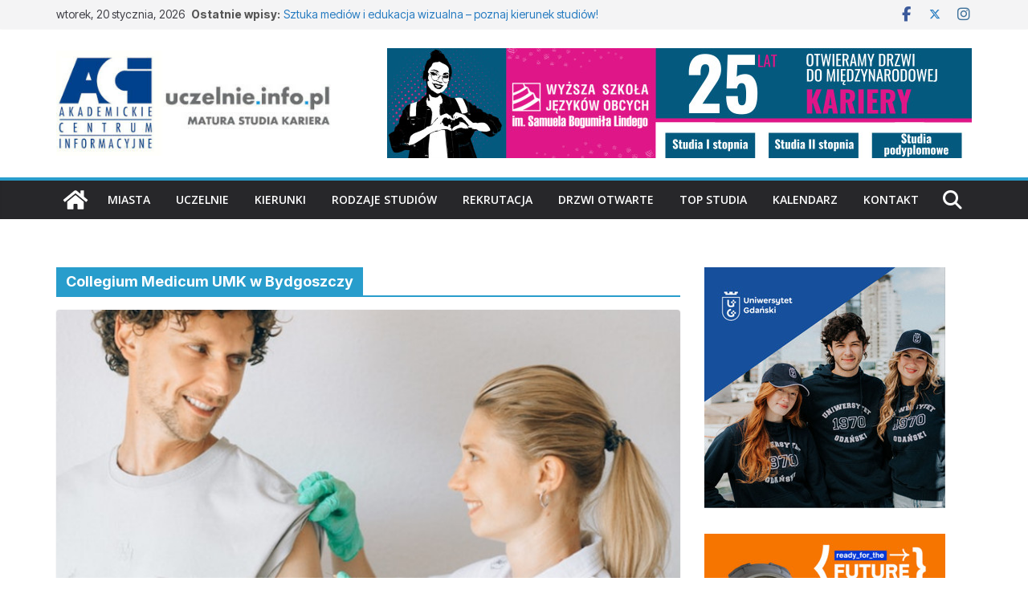

--- FILE ---
content_type: text/html; charset=UTF-8
request_url: https://uczelnie.info.pl/tag/collegium-medicum-umk-w-bydgoszczy/
body_size: 35252
content:
		<!doctype html>
		<html dir="ltr" lang="pl-PL" prefix="og: https://ogp.me/ns#">
		
<head>

			<meta charset="UTF-8"/>
		<meta name="viewport" content="width=device-width, initial-scale=1">
		<link rel="profile" href="http://gmpg.org/xfn/11"/>
		
	<title>Collegium Medicum UMK w Bydgoszczy - Uczelnie.info.pl</title>

		<!-- All in One SEO 4.9.3 - aioseo.com -->
	<meta name="robots" content="max-image-preview:large" />
	<link rel="canonical" href="https://uczelnie.info.pl/tag/collegium-medicum-umk-w-bydgoszczy/" />
	<meta name="generator" content="All in One SEO (AIOSEO) 4.9.3" />
		<script type="application/ld+json" class="aioseo-schema">
			{"@context":"https:\/\/schema.org","@graph":[{"@type":"BreadcrumbList","@id":"https:\/\/uczelnie.info.pl\/tag\/collegium-medicum-umk-w-bydgoszczy\/#breadcrumblist","itemListElement":[{"@type":"ListItem","@id":"https:\/\/uczelnie.info.pl#listItem","position":1,"name":"Home","item":"https:\/\/uczelnie.info.pl","nextItem":{"@type":"ListItem","@id":"https:\/\/uczelnie.info.pl\/tag\/collegium-medicum-umk-w-bydgoszczy\/#listItem","name":"Collegium Medicum UMK w Bydgoszczy"}},{"@type":"ListItem","@id":"https:\/\/uczelnie.info.pl\/tag\/collegium-medicum-umk-w-bydgoszczy\/#listItem","position":2,"name":"Collegium Medicum UMK w Bydgoszczy","previousItem":{"@type":"ListItem","@id":"https:\/\/uczelnie.info.pl#listItem","name":"Home"}}]},{"@type":"CollectionPage","@id":"https:\/\/uczelnie.info.pl\/tag\/collegium-medicum-umk-w-bydgoszczy\/#collectionpage","url":"https:\/\/uczelnie.info.pl\/tag\/collegium-medicum-umk-w-bydgoszczy\/","name":"Collegium Medicum UMK w Bydgoszczy - Uczelnie.info.pl","inLanguage":"pl-PL","isPartOf":{"@id":"https:\/\/uczelnie.info.pl\/#website"},"breadcrumb":{"@id":"https:\/\/uczelnie.info.pl\/tag\/collegium-medicum-umk-w-bydgoszczy\/#breadcrumblist"}},{"@type":"Organization","@id":"https:\/\/uczelnie.info.pl\/#organization","name":"Uczelnie.info.pl","description":"Uczelnie, kierunki studi\u00f3w, kariera!","url":"https:\/\/uczelnie.info.pl\/","logo":{"@type":"ImageObject","url":"https:\/\/uczelnie.info.pl\/wp-content\/uploads\/2023\/10\/cropped-logo-uczelnie-info-aci-400x150-1.jpg","@id":"https:\/\/uczelnie.info.pl\/tag\/collegium-medicum-umk-w-bydgoszczy\/#organizationLogo","width":390,"height":150},"image":{"@id":"https:\/\/uczelnie.info.pl\/tag\/collegium-medicum-umk-w-bydgoszczy\/#organizationLogo"},"sameAs":["https:\/\/www.facebook.com\/wirtualny.informator.maturzysty","https:\/\/twitter.com\/ACInformacyjne","https:\/\/www.instagram.com\/uczelnie.info.pl\/"]},{"@type":"WebSite","@id":"https:\/\/uczelnie.info.pl\/#website","url":"https:\/\/uczelnie.info.pl\/","name":"Uczelnie.info.pl","description":"Uczelnie, kierunki studi\u00f3w, kariera!","inLanguage":"pl-PL","publisher":{"@id":"https:\/\/uczelnie.info.pl\/#organization"}}]}
		</script>
		<!-- All in One SEO -->

<link rel='dns-prefetch' href='//fonts.googleapis.com' />
<link rel="alternate" type="application/rss+xml" title="Uczelnie.info.pl &raquo; Kanał z wpisami" href="https://uczelnie.info.pl/feed/" />
<link rel="alternate" type="application/rss+xml" title="Uczelnie.info.pl &raquo; Kanał z komentarzami" href="https://uczelnie.info.pl/comments/feed/" />
<link rel="alternate" type="text/calendar" title="Uczelnie.info.pl &raquo; kanał iCal" href="https://uczelnie.info.pl/events/?ical=1" />
<link rel="alternate" type="application/rss+xml" title="Uczelnie.info.pl &raquo; Kanał z wpisami otagowanymi jako Collegium Medicum UMK w Bydgoszczy" href="https://uczelnie.info.pl/tag/collegium-medicum-umk-w-bydgoszczy/feed/" />
		<!-- This site uses the Google Analytics by MonsterInsights plugin v9.11.1 - Using Analytics tracking - https://www.monsterinsights.com/ -->
							<script src="//www.googletagmanager.com/gtag/js?id=G-H7RD267RCH"  data-cfasync="false" data-wpfc-render="false" type="text/javascript" async></script>
			<script data-cfasync="false" data-wpfc-render="false" type="text/javascript">
				var mi_version = '9.11.1';
				var mi_track_user = true;
				var mi_no_track_reason = '';
								var MonsterInsightsDefaultLocations = {"page_location":"https:\/\/uczelnie.info.pl\/tag\/collegium-medicum-umk-w-bydgoszczy\/"};
								if ( typeof MonsterInsightsPrivacyGuardFilter === 'function' ) {
					var MonsterInsightsLocations = (typeof MonsterInsightsExcludeQuery === 'object') ? MonsterInsightsPrivacyGuardFilter( MonsterInsightsExcludeQuery ) : MonsterInsightsPrivacyGuardFilter( MonsterInsightsDefaultLocations );
				} else {
					var MonsterInsightsLocations = (typeof MonsterInsightsExcludeQuery === 'object') ? MonsterInsightsExcludeQuery : MonsterInsightsDefaultLocations;
				}

								var disableStrs = [
										'ga-disable-G-H7RD267RCH',
									];

				/* Function to detect opted out users */
				function __gtagTrackerIsOptedOut() {
					for (var index = 0; index < disableStrs.length; index++) {
						if (document.cookie.indexOf(disableStrs[index] + '=true') > -1) {
							return true;
						}
					}

					return false;
				}

				/* Disable tracking if the opt-out cookie exists. */
				if (__gtagTrackerIsOptedOut()) {
					for (var index = 0; index < disableStrs.length; index++) {
						window[disableStrs[index]] = true;
					}
				}

				/* Opt-out function */
				function __gtagTrackerOptout() {
					for (var index = 0; index < disableStrs.length; index++) {
						document.cookie = disableStrs[index] + '=true; expires=Thu, 31 Dec 2099 23:59:59 UTC; path=/';
						window[disableStrs[index]] = true;
					}
				}

				if ('undefined' === typeof gaOptout) {
					function gaOptout() {
						__gtagTrackerOptout();
					}
				}
								window.dataLayer = window.dataLayer || [];

				window.MonsterInsightsDualTracker = {
					helpers: {},
					trackers: {},
				};
				if (mi_track_user) {
					function __gtagDataLayer() {
						dataLayer.push(arguments);
					}

					function __gtagTracker(type, name, parameters) {
						if (!parameters) {
							parameters = {};
						}

						if (parameters.send_to) {
							__gtagDataLayer.apply(null, arguments);
							return;
						}

						if (type === 'event') {
														parameters.send_to = monsterinsights_frontend.v4_id;
							var hookName = name;
							if (typeof parameters['event_category'] !== 'undefined') {
								hookName = parameters['event_category'] + ':' + name;
							}

							if (typeof MonsterInsightsDualTracker.trackers[hookName] !== 'undefined') {
								MonsterInsightsDualTracker.trackers[hookName](parameters);
							} else {
								__gtagDataLayer('event', name, parameters);
							}
							
						} else {
							__gtagDataLayer.apply(null, arguments);
						}
					}

					__gtagTracker('js', new Date());
					__gtagTracker('set', {
						'developer_id.dZGIzZG': true,
											});
					if ( MonsterInsightsLocations.page_location ) {
						__gtagTracker('set', MonsterInsightsLocations);
					}
										__gtagTracker('config', 'G-H7RD267RCH', {"forceSSL":"true","link_attribution":"true"} );
										window.gtag = __gtagTracker;										(function () {
						/* https://developers.google.com/analytics/devguides/collection/analyticsjs/ */
						/* ga and __gaTracker compatibility shim. */
						var noopfn = function () {
							return null;
						};
						var newtracker = function () {
							return new Tracker();
						};
						var Tracker = function () {
							return null;
						};
						var p = Tracker.prototype;
						p.get = noopfn;
						p.set = noopfn;
						p.send = function () {
							var args = Array.prototype.slice.call(arguments);
							args.unshift('send');
							__gaTracker.apply(null, args);
						};
						var __gaTracker = function () {
							var len = arguments.length;
							if (len === 0) {
								return;
							}
							var f = arguments[len - 1];
							if (typeof f !== 'object' || f === null || typeof f.hitCallback !== 'function') {
								if ('send' === arguments[0]) {
									var hitConverted, hitObject = false, action;
									if ('event' === arguments[1]) {
										if ('undefined' !== typeof arguments[3]) {
											hitObject = {
												'eventAction': arguments[3],
												'eventCategory': arguments[2],
												'eventLabel': arguments[4],
												'value': arguments[5] ? arguments[5] : 1,
											}
										}
									}
									if ('pageview' === arguments[1]) {
										if ('undefined' !== typeof arguments[2]) {
											hitObject = {
												'eventAction': 'page_view',
												'page_path': arguments[2],
											}
										}
									}
									if (typeof arguments[2] === 'object') {
										hitObject = arguments[2];
									}
									if (typeof arguments[5] === 'object') {
										Object.assign(hitObject, arguments[5]);
									}
									if ('undefined' !== typeof arguments[1].hitType) {
										hitObject = arguments[1];
										if ('pageview' === hitObject.hitType) {
											hitObject.eventAction = 'page_view';
										}
									}
									if (hitObject) {
										action = 'timing' === arguments[1].hitType ? 'timing_complete' : hitObject.eventAction;
										hitConverted = mapArgs(hitObject);
										__gtagTracker('event', action, hitConverted);
									}
								}
								return;
							}

							function mapArgs(args) {
								var arg, hit = {};
								var gaMap = {
									'eventCategory': 'event_category',
									'eventAction': 'event_action',
									'eventLabel': 'event_label',
									'eventValue': 'event_value',
									'nonInteraction': 'non_interaction',
									'timingCategory': 'event_category',
									'timingVar': 'name',
									'timingValue': 'value',
									'timingLabel': 'event_label',
									'page': 'page_path',
									'location': 'page_location',
									'title': 'page_title',
									'referrer' : 'page_referrer',
								};
								for (arg in args) {
																		if (!(!args.hasOwnProperty(arg) || !gaMap.hasOwnProperty(arg))) {
										hit[gaMap[arg]] = args[arg];
									} else {
										hit[arg] = args[arg];
									}
								}
								return hit;
							}

							try {
								f.hitCallback();
							} catch (ex) {
							}
						};
						__gaTracker.create = newtracker;
						__gaTracker.getByName = newtracker;
						__gaTracker.getAll = function () {
							return [];
						};
						__gaTracker.remove = noopfn;
						__gaTracker.loaded = true;
						window['__gaTracker'] = __gaTracker;
					})();
									} else {
										console.log("");
					(function () {
						function __gtagTracker() {
							return null;
						}

						window['__gtagTracker'] = __gtagTracker;
						window['gtag'] = __gtagTracker;
					})();
									}
			</script>
							<!-- / Google Analytics by MonsterInsights -->
		<style id='wp-img-auto-sizes-contain-inline-css' type='text/css'>
img:is([sizes=auto i],[sizes^="auto," i]){contain-intrinsic-size:3000px 1500px}
/*# sourceURL=wp-img-auto-sizes-contain-inline-css */
</style>

<style id='ugb-dep-native-global-style-css-nodep-inline-css' type='text/css'>
body .has-stk-global-color-9698-color{color:#c835ad !important;}body .has-stk-global-color-9698-background-color{background-color:#c835ad !important;}body .has-stk-global-color-43884-color{color:#1a16d7 !important;}body .has-stk-global-color-43884-background-color{background-color:#1a16d7 !important;}body .has-stk-global-color-5977-color{color:#96af34 !important;}body .has-stk-global-color-5977-background-color{background-color:#96af34 !important;}body .has-stk-global-color-51929-color{color:#9e3ee4 !important;}body .has-stk-global-color-51929-background-color{background-color:#9e3ee4 !important;}body .has-stk-global-color-10992-color{color:#72be28 !important;}body .has-stk-global-color-10992-background-color{background-color:#72be28 !important;}body .has-stk-global-color-28508-color{color:#e31414 !important;}body .has-stk-global-color-28508-background-color{background-color:#e31414 !important;}body .has-stk-global-color-73043-color{color:#289dcc !important;}body .has-stk-global-color-73043-background-color{background-color:#289dcc !important;}
/*# sourceURL=ugb-dep-native-global-style-css-nodep-inline-css */
</style>
<link rel='stylesheet' id='atomic-blocks-fontawesome-css' href='https://uczelnie.info.pl/wp-content/plugins/atomic-blocks/dist/assets/fontawesome/css/all.min.css?ver=1609863097' type='text/css' media='all' />
<link rel='stylesheet' id='anwp-pg-styles-css' href='https://uczelnie.info.pl/wp-content/plugins/anwp-post-grid-for-elementor/public/css/styles.min.css?ver=1.3.3' type='text/css' media='all' />
<style id='wp-emoji-styles-inline-css' type='text/css'>

	img.wp-smiley, img.emoji {
		display: inline !important;
		border: none !important;
		box-shadow: none !important;
		height: 1em !important;
		width: 1em !important;
		margin: 0 0.07em !important;
		vertical-align: -0.1em !important;
		background: none !important;
		padding: 0 !important;
	}
/*# sourceURL=wp-emoji-styles-inline-css */
</style>
<link rel='stylesheet' id='wp-block-library-css' href='https://uczelnie.info.pl/wp-includes/css/dist/block-library/style.min.css?ver=6.9' type='text/css' media='all' />
<style id='wp-block-library-theme-inline-css' type='text/css'>
.wp-block-audio :where(figcaption){color:#555;font-size:13px;text-align:center}.is-dark-theme .wp-block-audio :where(figcaption){color:#ffffffa6}.wp-block-audio{margin:0 0 1em}.wp-block-code{border:1px solid #ccc;border-radius:4px;font-family:Menlo,Consolas,monaco,monospace;padding:.8em 1em}.wp-block-embed :where(figcaption){color:#555;font-size:13px;text-align:center}.is-dark-theme .wp-block-embed :where(figcaption){color:#ffffffa6}.wp-block-embed{margin:0 0 1em}.blocks-gallery-caption{color:#555;font-size:13px;text-align:center}.is-dark-theme .blocks-gallery-caption{color:#ffffffa6}:root :where(.wp-block-image figcaption){color:#555;font-size:13px;text-align:center}.is-dark-theme :root :where(.wp-block-image figcaption){color:#ffffffa6}.wp-block-image{margin:0 0 1em}.wp-block-pullquote{border-bottom:4px solid;border-top:4px solid;color:currentColor;margin-bottom:1.75em}.wp-block-pullquote :where(cite),.wp-block-pullquote :where(footer),.wp-block-pullquote__citation{color:currentColor;font-size:.8125em;font-style:normal;text-transform:uppercase}.wp-block-quote{border-left:.25em solid;margin:0 0 1.75em;padding-left:1em}.wp-block-quote cite,.wp-block-quote footer{color:currentColor;font-size:.8125em;font-style:normal;position:relative}.wp-block-quote:where(.has-text-align-right){border-left:none;border-right:.25em solid;padding-left:0;padding-right:1em}.wp-block-quote:where(.has-text-align-center){border:none;padding-left:0}.wp-block-quote.is-large,.wp-block-quote.is-style-large,.wp-block-quote:where(.is-style-plain){border:none}.wp-block-search .wp-block-search__label{font-weight:700}.wp-block-search__button{border:1px solid #ccc;padding:.375em .625em}:where(.wp-block-group.has-background){padding:1.25em 2.375em}.wp-block-separator.has-css-opacity{opacity:.4}.wp-block-separator{border:none;border-bottom:2px solid;margin-left:auto;margin-right:auto}.wp-block-separator.has-alpha-channel-opacity{opacity:1}.wp-block-separator:not(.is-style-wide):not(.is-style-dots){width:100px}.wp-block-separator.has-background:not(.is-style-dots){border-bottom:none;height:1px}.wp-block-separator.has-background:not(.is-style-wide):not(.is-style-dots){height:2px}.wp-block-table{margin:0 0 1em}.wp-block-table td,.wp-block-table th{word-break:normal}.wp-block-table :where(figcaption){color:#555;font-size:13px;text-align:center}.is-dark-theme .wp-block-table :where(figcaption){color:#ffffffa6}.wp-block-video :where(figcaption){color:#555;font-size:13px;text-align:center}.is-dark-theme .wp-block-video :where(figcaption){color:#ffffffa6}.wp-block-video{margin:0 0 1em}:root :where(.wp-block-template-part.has-background){margin-bottom:0;margin-top:0;padding:1.25em 2.375em}
/*# sourceURL=/wp-includes/css/dist/block-library/theme.min.css */
</style>
<link rel='stylesheet' id='ap-block-posts-style-css' href='https://uczelnie.info.pl/wp-content/plugins/advanced-post-block/build/view.css?ver=6.9' type='text/css' media='all' />
<link rel='stylesheet' id='aioseo/css/src/vue/standalone/blocks/table-of-contents/global.scss-css' href='https://uczelnie.info.pl/wp-content/plugins/all-in-one-seo-pack/dist/Lite/assets/css/table-of-contents/global.e90f6d47.css?ver=4.9.3' type='text/css' media='all' />
<link rel='stylesheet' id='ugb-style-css-v2-css' href='https://uczelnie.info.pl/wp-content/plugins/stackable-ultimate-gutenberg-blocks/dist/deprecated/frontend_blocks_deprecated_v2.css?ver=3.19.6' type='text/css' media='all' />
<style id='ugb-style-css-v2-inline-css' type='text/css'>
:root {--stk-block-width-default-detected: 800px;}
:root {
			--content-width: 800px;
		}
/*# sourceURL=ugb-style-css-v2-inline-css */
</style>
<link rel='stylesheet' id='atomic-blocks-style-css-css' href='https://uczelnie.info.pl/wp-content/plugins/atomic-blocks/dist/blocks.style.build.css?ver=1609863097' type='text/css' media='all' />
<link rel='stylesheet' id='coblocks-frontend-css' href='https://uczelnie.info.pl/wp-content/plugins/coblocks/dist/style-coblocks-1.css?ver=3.1.16' type='text/css' media='all' />
<link rel='stylesheet' id='coblocks-extensions-css' href='https://uczelnie.info.pl/wp-content/plugins/coblocks/dist/style-coblocks-extensions.css?ver=3.1.16' type='text/css' media='all' />
<link rel='stylesheet' id='coblocks-animation-css' href='https://uczelnie.info.pl/wp-content/plugins/coblocks/dist/style-coblocks-animation.css?ver=2677611078ee87eb3b1c' type='text/css' media='all' />
<style id='global-styles-inline-css' type='text/css'>
:root{--wp--preset--aspect-ratio--square: 1;--wp--preset--aspect-ratio--4-3: 4/3;--wp--preset--aspect-ratio--3-4: 3/4;--wp--preset--aspect-ratio--3-2: 3/2;--wp--preset--aspect-ratio--2-3: 2/3;--wp--preset--aspect-ratio--16-9: 16/9;--wp--preset--aspect-ratio--9-16: 9/16;--wp--preset--color--black: #000000;--wp--preset--color--cyan-bluish-gray: #abb8c3;--wp--preset--color--white: #ffffff;--wp--preset--color--pale-pink: #f78da7;--wp--preset--color--vivid-red: #cf2e2e;--wp--preset--color--luminous-vivid-orange: #ff6900;--wp--preset--color--luminous-vivid-amber: #fcb900;--wp--preset--color--light-green-cyan: #7bdcb5;--wp--preset--color--vivid-green-cyan: #00d084;--wp--preset--color--pale-cyan-blue: #8ed1fc;--wp--preset--color--vivid-cyan-blue: #0693e3;--wp--preset--color--vivid-purple: #9b51e0;--wp--preset--color--cm-color-1: #257BC1;--wp--preset--color--cm-color-2: #2270B0;--wp--preset--color--cm-color-3: #FFFFFF;--wp--preset--color--cm-color-4: #F9FEFD;--wp--preset--color--cm-color-5: #27272A;--wp--preset--color--cm-color-6: #16181A;--wp--preset--color--cm-color-7: #8F8F8F;--wp--preset--color--cm-color-8: #FFFFFF;--wp--preset--color--cm-color-9: #C7C7C7;--wp--preset--gradient--vivid-cyan-blue-to-vivid-purple: linear-gradient(135deg,rgb(6,147,227) 0%,rgb(155,81,224) 100%);--wp--preset--gradient--light-green-cyan-to-vivid-green-cyan: linear-gradient(135deg,rgb(122,220,180) 0%,rgb(0,208,130) 100%);--wp--preset--gradient--luminous-vivid-amber-to-luminous-vivid-orange: linear-gradient(135deg,rgb(252,185,0) 0%,rgb(255,105,0) 100%);--wp--preset--gradient--luminous-vivid-orange-to-vivid-red: linear-gradient(135deg,rgb(255,105,0) 0%,rgb(207,46,46) 100%);--wp--preset--gradient--very-light-gray-to-cyan-bluish-gray: linear-gradient(135deg,rgb(238,238,238) 0%,rgb(169,184,195) 100%);--wp--preset--gradient--cool-to-warm-spectrum: linear-gradient(135deg,rgb(74,234,220) 0%,rgb(151,120,209) 20%,rgb(207,42,186) 40%,rgb(238,44,130) 60%,rgb(251,105,98) 80%,rgb(254,248,76) 100%);--wp--preset--gradient--blush-light-purple: linear-gradient(135deg,rgb(255,206,236) 0%,rgb(152,150,240) 100%);--wp--preset--gradient--blush-bordeaux: linear-gradient(135deg,rgb(254,205,165) 0%,rgb(254,45,45) 50%,rgb(107,0,62) 100%);--wp--preset--gradient--luminous-dusk: linear-gradient(135deg,rgb(255,203,112) 0%,rgb(199,81,192) 50%,rgb(65,88,208) 100%);--wp--preset--gradient--pale-ocean: linear-gradient(135deg,rgb(255,245,203) 0%,rgb(182,227,212) 50%,rgb(51,167,181) 100%);--wp--preset--gradient--electric-grass: linear-gradient(135deg,rgb(202,248,128) 0%,rgb(113,206,126) 100%);--wp--preset--gradient--midnight: linear-gradient(135deg,rgb(2,3,129) 0%,rgb(40,116,252) 100%);--wp--preset--font-size--small: 13px;--wp--preset--font-size--medium: 16px;--wp--preset--font-size--large: 20px;--wp--preset--font-size--x-large: 24px;--wp--preset--font-size--xx-large: 30px;--wp--preset--font-size--huge: 36px;--wp--preset--font-family--dm-sans: DM Sans, sans-serif;--wp--preset--font-family--public-sans: Public Sans, sans-serif;--wp--preset--font-family--roboto: Roboto, sans-serif;--wp--preset--font-family--segoe-ui: Segoe UI, Arial, sans-serif;--wp--preset--font-family--ibm-plex-serif: IBM Plex Serif, sans-serif;--wp--preset--font-family--inter: Inter, sans-serif;--wp--preset--spacing--20: 0.44rem;--wp--preset--spacing--30: 0.67rem;--wp--preset--spacing--40: 1rem;--wp--preset--spacing--50: 1.5rem;--wp--preset--spacing--60: 2.25rem;--wp--preset--spacing--70: 3.38rem;--wp--preset--spacing--80: 5.06rem;--wp--preset--shadow--natural: 6px 6px 9px rgba(0, 0, 0, 0.2);--wp--preset--shadow--deep: 12px 12px 50px rgba(0, 0, 0, 0.4);--wp--preset--shadow--sharp: 6px 6px 0px rgba(0, 0, 0, 0.2);--wp--preset--shadow--outlined: 6px 6px 0px -3px rgb(255, 255, 255), 6px 6px rgb(0, 0, 0);--wp--preset--shadow--crisp: 6px 6px 0px rgb(0, 0, 0);}:root { --wp--style--global--content-size: 760px;--wp--style--global--wide-size: 1160px; }:where(body) { margin: 0; }.wp-site-blocks > .alignleft { float: left; margin-right: 2em; }.wp-site-blocks > .alignright { float: right; margin-left: 2em; }.wp-site-blocks > .aligncenter { justify-content: center; margin-left: auto; margin-right: auto; }:where(.wp-site-blocks) > * { margin-block-start: 24px; margin-block-end: 0; }:where(.wp-site-blocks) > :first-child { margin-block-start: 0; }:where(.wp-site-blocks) > :last-child { margin-block-end: 0; }:root { --wp--style--block-gap: 24px; }:root :where(.is-layout-flow) > :first-child{margin-block-start: 0;}:root :where(.is-layout-flow) > :last-child{margin-block-end: 0;}:root :where(.is-layout-flow) > *{margin-block-start: 24px;margin-block-end: 0;}:root :where(.is-layout-constrained) > :first-child{margin-block-start: 0;}:root :where(.is-layout-constrained) > :last-child{margin-block-end: 0;}:root :where(.is-layout-constrained) > *{margin-block-start: 24px;margin-block-end: 0;}:root :where(.is-layout-flex){gap: 24px;}:root :where(.is-layout-grid){gap: 24px;}.is-layout-flow > .alignleft{float: left;margin-inline-start: 0;margin-inline-end: 2em;}.is-layout-flow > .alignright{float: right;margin-inline-start: 2em;margin-inline-end: 0;}.is-layout-flow > .aligncenter{margin-left: auto !important;margin-right: auto !important;}.is-layout-constrained > .alignleft{float: left;margin-inline-start: 0;margin-inline-end: 2em;}.is-layout-constrained > .alignright{float: right;margin-inline-start: 2em;margin-inline-end: 0;}.is-layout-constrained > .aligncenter{margin-left: auto !important;margin-right: auto !important;}.is-layout-constrained > :where(:not(.alignleft):not(.alignright):not(.alignfull)){max-width: var(--wp--style--global--content-size);margin-left: auto !important;margin-right: auto !important;}.is-layout-constrained > .alignwide{max-width: var(--wp--style--global--wide-size);}body .is-layout-flex{display: flex;}.is-layout-flex{flex-wrap: wrap;align-items: center;}.is-layout-flex > :is(*, div){margin: 0;}body .is-layout-grid{display: grid;}.is-layout-grid > :is(*, div){margin: 0;}body{padding-top: 0px;padding-right: 0px;padding-bottom: 0px;padding-left: 0px;}a:where(:not(.wp-element-button)){text-decoration: underline;}:root :where(.wp-element-button, .wp-block-button__link){background-color: #32373c;border-width: 0;color: #fff;font-family: inherit;font-size: inherit;font-style: inherit;font-weight: inherit;letter-spacing: inherit;line-height: inherit;padding-top: calc(0.667em + 2px);padding-right: calc(1.333em + 2px);padding-bottom: calc(0.667em + 2px);padding-left: calc(1.333em + 2px);text-decoration: none;text-transform: inherit;}.has-black-color{color: var(--wp--preset--color--black) !important;}.has-cyan-bluish-gray-color{color: var(--wp--preset--color--cyan-bluish-gray) !important;}.has-white-color{color: var(--wp--preset--color--white) !important;}.has-pale-pink-color{color: var(--wp--preset--color--pale-pink) !important;}.has-vivid-red-color{color: var(--wp--preset--color--vivid-red) !important;}.has-luminous-vivid-orange-color{color: var(--wp--preset--color--luminous-vivid-orange) !important;}.has-luminous-vivid-amber-color{color: var(--wp--preset--color--luminous-vivid-amber) !important;}.has-light-green-cyan-color{color: var(--wp--preset--color--light-green-cyan) !important;}.has-vivid-green-cyan-color{color: var(--wp--preset--color--vivid-green-cyan) !important;}.has-pale-cyan-blue-color{color: var(--wp--preset--color--pale-cyan-blue) !important;}.has-vivid-cyan-blue-color{color: var(--wp--preset--color--vivid-cyan-blue) !important;}.has-vivid-purple-color{color: var(--wp--preset--color--vivid-purple) !important;}.has-cm-color-1-color{color: var(--wp--preset--color--cm-color-1) !important;}.has-cm-color-2-color{color: var(--wp--preset--color--cm-color-2) !important;}.has-cm-color-3-color{color: var(--wp--preset--color--cm-color-3) !important;}.has-cm-color-4-color{color: var(--wp--preset--color--cm-color-4) !important;}.has-cm-color-5-color{color: var(--wp--preset--color--cm-color-5) !important;}.has-cm-color-6-color{color: var(--wp--preset--color--cm-color-6) !important;}.has-cm-color-7-color{color: var(--wp--preset--color--cm-color-7) !important;}.has-cm-color-8-color{color: var(--wp--preset--color--cm-color-8) !important;}.has-cm-color-9-color{color: var(--wp--preset--color--cm-color-9) !important;}.has-black-background-color{background-color: var(--wp--preset--color--black) !important;}.has-cyan-bluish-gray-background-color{background-color: var(--wp--preset--color--cyan-bluish-gray) !important;}.has-white-background-color{background-color: var(--wp--preset--color--white) !important;}.has-pale-pink-background-color{background-color: var(--wp--preset--color--pale-pink) !important;}.has-vivid-red-background-color{background-color: var(--wp--preset--color--vivid-red) !important;}.has-luminous-vivid-orange-background-color{background-color: var(--wp--preset--color--luminous-vivid-orange) !important;}.has-luminous-vivid-amber-background-color{background-color: var(--wp--preset--color--luminous-vivid-amber) !important;}.has-light-green-cyan-background-color{background-color: var(--wp--preset--color--light-green-cyan) !important;}.has-vivid-green-cyan-background-color{background-color: var(--wp--preset--color--vivid-green-cyan) !important;}.has-pale-cyan-blue-background-color{background-color: var(--wp--preset--color--pale-cyan-blue) !important;}.has-vivid-cyan-blue-background-color{background-color: var(--wp--preset--color--vivid-cyan-blue) !important;}.has-vivid-purple-background-color{background-color: var(--wp--preset--color--vivid-purple) !important;}.has-cm-color-1-background-color{background-color: var(--wp--preset--color--cm-color-1) !important;}.has-cm-color-2-background-color{background-color: var(--wp--preset--color--cm-color-2) !important;}.has-cm-color-3-background-color{background-color: var(--wp--preset--color--cm-color-3) !important;}.has-cm-color-4-background-color{background-color: var(--wp--preset--color--cm-color-4) !important;}.has-cm-color-5-background-color{background-color: var(--wp--preset--color--cm-color-5) !important;}.has-cm-color-6-background-color{background-color: var(--wp--preset--color--cm-color-6) !important;}.has-cm-color-7-background-color{background-color: var(--wp--preset--color--cm-color-7) !important;}.has-cm-color-8-background-color{background-color: var(--wp--preset--color--cm-color-8) !important;}.has-cm-color-9-background-color{background-color: var(--wp--preset--color--cm-color-9) !important;}.has-black-border-color{border-color: var(--wp--preset--color--black) !important;}.has-cyan-bluish-gray-border-color{border-color: var(--wp--preset--color--cyan-bluish-gray) !important;}.has-white-border-color{border-color: var(--wp--preset--color--white) !important;}.has-pale-pink-border-color{border-color: var(--wp--preset--color--pale-pink) !important;}.has-vivid-red-border-color{border-color: var(--wp--preset--color--vivid-red) !important;}.has-luminous-vivid-orange-border-color{border-color: var(--wp--preset--color--luminous-vivid-orange) !important;}.has-luminous-vivid-amber-border-color{border-color: var(--wp--preset--color--luminous-vivid-amber) !important;}.has-light-green-cyan-border-color{border-color: var(--wp--preset--color--light-green-cyan) !important;}.has-vivid-green-cyan-border-color{border-color: var(--wp--preset--color--vivid-green-cyan) !important;}.has-pale-cyan-blue-border-color{border-color: var(--wp--preset--color--pale-cyan-blue) !important;}.has-vivid-cyan-blue-border-color{border-color: var(--wp--preset--color--vivid-cyan-blue) !important;}.has-vivid-purple-border-color{border-color: var(--wp--preset--color--vivid-purple) !important;}.has-cm-color-1-border-color{border-color: var(--wp--preset--color--cm-color-1) !important;}.has-cm-color-2-border-color{border-color: var(--wp--preset--color--cm-color-2) !important;}.has-cm-color-3-border-color{border-color: var(--wp--preset--color--cm-color-3) !important;}.has-cm-color-4-border-color{border-color: var(--wp--preset--color--cm-color-4) !important;}.has-cm-color-5-border-color{border-color: var(--wp--preset--color--cm-color-5) !important;}.has-cm-color-6-border-color{border-color: var(--wp--preset--color--cm-color-6) !important;}.has-cm-color-7-border-color{border-color: var(--wp--preset--color--cm-color-7) !important;}.has-cm-color-8-border-color{border-color: var(--wp--preset--color--cm-color-8) !important;}.has-cm-color-9-border-color{border-color: var(--wp--preset--color--cm-color-9) !important;}.has-vivid-cyan-blue-to-vivid-purple-gradient-background{background: var(--wp--preset--gradient--vivid-cyan-blue-to-vivid-purple) !important;}.has-light-green-cyan-to-vivid-green-cyan-gradient-background{background: var(--wp--preset--gradient--light-green-cyan-to-vivid-green-cyan) !important;}.has-luminous-vivid-amber-to-luminous-vivid-orange-gradient-background{background: var(--wp--preset--gradient--luminous-vivid-amber-to-luminous-vivid-orange) !important;}.has-luminous-vivid-orange-to-vivid-red-gradient-background{background: var(--wp--preset--gradient--luminous-vivid-orange-to-vivid-red) !important;}.has-very-light-gray-to-cyan-bluish-gray-gradient-background{background: var(--wp--preset--gradient--very-light-gray-to-cyan-bluish-gray) !important;}.has-cool-to-warm-spectrum-gradient-background{background: var(--wp--preset--gradient--cool-to-warm-spectrum) !important;}.has-blush-light-purple-gradient-background{background: var(--wp--preset--gradient--blush-light-purple) !important;}.has-blush-bordeaux-gradient-background{background: var(--wp--preset--gradient--blush-bordeaux) !important;}.has-luminous-dusk-gradient-background{background: var(--wp--preset--gradient--luminous-dusk) !important;}.has-pale-ocean-gradient-background{background: var(--wp--preset--gradient--pale-ocean) !important;}.has-electric-grass-gradient-background{background: var(--wp--preset--gradient--electric-grass) !important;}.has-midnight-gradient-background{background: var(--wp--preset--gradient--midnight) !important;}.has-small-font-size{font-size: var(--wp--preset--font-size--small) !important;}.has-medium-font-size{font-size: var(--wp--preset--font-size--medium) !important;}.has-large-font-size{font-size: var(--wp--preset--font-size--large) !important;}.has-x-large-font-size{font-size: var(--wp--preset--font-size--x-large) !important;}.has-xx-large-font-size{font-size: var(--wp--preset--font-size--xx-large) !important;}.has-huge-font-size{font-size: var(--wp--preset--font-size--huge) !important;}.has-dm-sans-font-family{font-family: var(--wp--preset--font-family--dm-sans) !important;}.has-public-sans-font-family{font-family: var(--wp--preset--font-family--public-sans) !important;}.has-roboto-font-family{font-family: var(--wp--preset--font-family--roboto) !important;}.has-segoe-ui-font-family{font-family: var(--wp--preset--font-family--segoe-ui) !important;}.has-ibm-plex-serif-font-family{font-family: var(--wp--preset--font-family--ibm-plex-serif) !important;}.has-inter-font-family{font-family: var(--wp--preset--font-family--inter) !important;}
:root :where(.wp-block-pullquote){font-size: 1.5em;line-height: 1.6;}
/*# sourceURL=global-styles-inline-css */
</style>
<link rel='stylesheet' id='tribe-events-v2-single-skeleton-css' href='https://uczelnie.info.pl/wp-content/plugins/the-events-calendar/build/css/tribe-events-single-skeleton.css?ver=6.15.14' type='text/css' media='all' />
<link rel='stylesheet' id='tribe-events-v2-single-skeleton-full-css' href='https://uczelnie.info.pl/wp-content/plugins/the-events-calendar/build/css/tribe-events-single-full.css?ver=6.15.14' type='text/css' media='all' />
<link rel='stylesheet' id='tec-events-elementor-widgets-base-styles-css' href='https://uczelnie.info.pl/wp-content/plugins/the-events-calendar/build/css/integrations/plugins/elementor/widgets/widget-base.css?ver=6.15.14' type='text/css' media='all' />
<link rel='stylesheet' id='wp-components-css' href='https://uczelnie.info.pl/wp-includes/css/dist/components/style.min.css?ver=6.9' type='text/css' media='all' />
<link rel='stylesheet' id='godaddy-styles-css' href='https://uczelnie.info.pl/wp-content/plugins/coblocks/includes/Dependencies/GoDaddy/Styles/build/latest.css?ver=2.0.2' type='text/css' media='all' />
<link rel='stylesheet' id='uagb-slick-css-css' href='https://uczelnie.info.pl/wp-content/plugins/ultimate-addons-for-gutenberg/assets/css/slick.min.css?ver=2.19.17' type='text/css' media='all' />
<link rel='stylesheet' id='uag-google-fonts-633-css' href='//fonts.googleapis.com/css?family=Roboto+Condensed&#038;subset=latin&#038;display=fallback&#038;ver=2.19.17' type='text/css' media='all' />
<link rel='stylesheet' id='uag-style-633-css' href='https://uczelnie.info.pl/wp-content/uploads/uag-plugin/assets/1000/uag-css-633.css?ver=1768920070' type='text/css' media='all' />
<link rel='stylesheet' id='colormag_style-css' href='https://uczelnie.info.pl/wp-content/themes/colormag/style.css?ver=1768936122' type='text/css' media='all' />
<style id='colormag_style-inline-css' type='text/css'>
.colormag-button,
			blockquote, button,
			input[type=reset],
			input[type=button],
			input[type=submit],
			.cm-home-icon.front_page_on,
			.cm-post-categories a,
			.cm-primary-nav ul li ul li:hover,
			.cm-primary-nav ul li.current-menu-item,
			.cm-primary-nav ul li.current_page_ancestor,
			.cm-primary-nav ul li.current-menu-ancestor,
			.cm-primary-nav ul li.current_page_item,
			.cm-primary-nav ul li:hover,
			.cm-primary-nav ul li.focus,
			.cm-mobile-nav li a:hover,
			.colormag-header-clean #cm-primary-nav .cm-menu-toggle:hover,
			.cm-header .cm-mobile-nav li:hover,
			.cm-header .cm-mobile-nav li.current-page-ancestor,
			.cm-header .cm-mobile-nav li.current-menu-ancestor,
			.cm-header .cm-mobile-nav li.current-page-item,
			.cm-header .cm-mobile-nav li.current-menu-item,
			.cm-primary-nav ul li.focus > a,
			.cm-layout-2 .cm-primary-nav ul ul.sub-menu li.focus > a,
			.cm-mobile-nav .current-menu-item>a, .cm-mobile-nav .current_page_item>a,
			.colormag-header-clean .cm-mobile-nav li:hover > a,
			.colormag-header-clean .cm-mobile-nav li.current-page-ancestor > a,
			.colormag-header-clean .cm-mobile-nav li.current-menu-ancestor > a,
			.colormag-header-clean .cm-mobile-nav li.current-page-item > a,
			.colormag-header-clean .cm-mobile-nav li.current-menu-item > a,
			.fa.search-top:hover,
			.widget_call_to_action .btn--primary,
			.colormag-footer--classic .cm-footer-cols .cm-row .cm-widget-title span::before,
			.colormag-footer--classic-bordered .cm-footer-cols .cm-row .cm-widget-title span::before,
			.cm-featured-posts .cm-widget-title span,
			.cm-featured-category-slider-widget .cm-slide-content .cm-entry-header-meta .cm-post-categories a,
			.cm-highlighted-posts .cm-post-content .cm-entry-header-meta .cm-post-categories a,
			.cm-category-slide-next, .cm-category-slide-prev, .slide-next,
			.slide-prev, .cm-tabbed-widget ul li, .cm-posts .wp-pagenavi .current,
			.cm-posts .wp-pagenavi a:hover, .cm-secondary .cm-widget-title span,
			.cm-posts .post .cm-post-content .cm-entry-header-meta .cm-post-categories a,
			.cm-page-header .cm-page-title span, .entry-meta .post-format i,
			.format-link .cm-entry-summary a, .cm-entry-button, .infinite-scroll .tg-infinite-scroll,
			.no-more-post-text, .pagination span,
			.comments-area .comment-author-link span,
			.cm-footer-cols .cm-row .cm-widget-title span,
			.advertisement_above_footer .cm-widget-title span,
			.error, .cm-primary .cm-widget-title span,
			.related-posts-wrapper.style-three .cm-post-content .cm-entry-title a:hover:before,
			.cm-slider-area .cm-widget-title span,
			.cm-beside-slider-widget .cm-widget-title span,
			.top-full-width-sidebar .cm-widget-title span,
			.wp-block-quote, .wp-block-quote.is-style-large,
			.wp-block-quote.has-text-align-right,
			.cm-error-404 .cm-btn, .widget .wp-block-heading, .wp-block-search button,
			.widget a::before, .cm-post-date a::before,
			.byline a::before,
			.colormag-footer--classic-bordered .cm-widget-title::before,
			.wp-block-button__link,
			#cm-tertiary .cm-widget-title span,
			.link-pagination .post-page-numbers.current,
			.wp-block-query-pagination-numbers .page-numbers.current,
			.wp-element-button,
			.wp-block-button .wp-block-button__link,
			.wp-element-button,
			.cm-layout-2 .cm-primary-nav ul ul.sub-menu li:hover,
			.cm-layout-2 .cm-primary-nav ul ul.sub-menu li.current-menu-ancestor,
			.cm-layout-2 .cm-primary-nav ul ul.sub-menu li.current-menu-item,
			.cm-layout-2 .cm-primary-nav ul ul.sub-menu li.focus,
			.search-wrap button,
			.page-numbers .current,
			.cm-footer-builder .cm-widget-title span,
			.wp-block-search .wp-element-button:hover{background-color:#289dcc;}a,
			.cm-layout-2 #cm-primary-nav .fa.search-top:hover,
			.cm-layout-2 #cm-primary-nav.cm-mobile-nav .cm-random-post a:hover .fa-random,
			.cm-layout-2 #cm-primary-nav.cm-primary-nav .cm-random-post a:hover .fa-random,
			.cm-layout-2 .breaking-news .newsticker a:hover,
			.cm-layout-2 .cm-primary-nav ul li.current-menu-item > a,
			.cm-layout-2 .cm-primary-nav ul li.current_page_item > a,
			.cm-layout-2 .cm-primary-nav ul li:hover > a,
			.cm-layout-2 .cm-primary-nav ul li.focus > a
			.dark-skin .cm-layout-2-style-1 #cm-primary-nav.cm-primary-nav .cm-home-icon:hover .fa,
			.byline a:hover, .comments a:hover, .cm-edit-link a:hover, .cm-post-date a:hover,
			.social-links:not(.cm-header-actions .social-links) i.fa:hover, .cm-tag-links a:hover,
			.colormag-header-clean .social-links li:hover i.fa, .cm-layout-2-style-1 .social-links li:hover i.fa,
			.colormag-header-clean .breaking-news .newsticker a:hover, .widget_featured_posts .article-content .cm-entry-title a:hover,
			.widget_featured_slider .slide-content .cm-below-entry-meta .byline a:hover,
			.widget_featured_slider .slide-content .cm-below-entry-meta .comments a:hover,
			.widget_featured_slider .slide-content .cm-below-entry-meta .cm-post-date a:hover,
			.widget_featured_slider .slide-content .cm-entry-title a:hover,
			.widget_block_picture_news.widget_featured_posts .article-content .cm-entry-title a:hover,
			.widget_highlighted_posts .article-content .cm-below-entry-meta .byline a:hover,
			.widget_highlighted_posts .article-content .cm-below-entry-meta .comments a:hover,
			.widget_highlighted_posts .article-content .cm-below-entry-meta .cm-post-date a:hover,
			.widget_highlighted_posts .article-content .cm-entry-title a:hover, i.fa-arrow-up, i.fa-arrow-down,
			.cm-site-title a, #content .post .article-content .cm-entry-title a:hover, .entry-meta .byline i,
			.entry-meta .cat-links i, .entry-meta a, .post .cm-entry-title a:hover, .search .cm-entry-title a:hover,
			.entry-meta .comments-link a:hover, .entry-meta .cm-edit-link a:hover, .entry-meta .cm-post-date a:hover,
			.entry-meta .cm-tag-links a:hover, .single #content .tags a:hover, .count, .next a:hover, .previous a:hover,
			.related-posts-main-title .fa, .single-related-posts .article-content .cm-entry-title a:hover,
			.pagination a span:hover,
			#content .comments-area a.comment-cm-edit-link:hover, #content .comments-area a.comment-permalink:hover,
			#content .comments-area article header cite a:hover, .comments-area .comment-author-link a:hover,
			.comment .comment-reply-link:hover,
			.nav-next a, .nav-previous a,
			#cm-footer .cm-footer-menu ul li a:hover,
			.cm-footer-cols .cm-row a:hover, a#scroll-up i, .related-posts-wrapper-flyout .cm-entry-title a:hover,
			.human-diff-time .human-diff-time-display:hover,
			.cm-layout-2-style-1 #cm-primary-nav .fa:hover,
			.cm-footer-bar a,
			.cm-post-date a:hover,
			.cm-author a:hover,
			.cm-comments-link a:hover,
			.cm-tag-links a:hover,
			.cm-edit-link a:hover,
			.cm-footer-bar .copyright a,
			.cm-featured-posts .cm-entry-title a:hover,
			.cm-posts .post .cm-post-content .cm-entry-title a:hover,
			.cm-posts .post .single-title-above .cm-entry-title a:hover,
			.cm-layout-2 .cm-primary-nav ul li:hover > a,
			.cm-layout-2 #cm-primary-nav .fa:hover,
			.cm-entry-title a:hover,
			button:hover, input[type="button"]:hover,
			input[type="reset"]:hover,
			input[type="submit"]:hover,
			.wp-block-button .wp-block-button__link:hover,
			.cm-button:hover,
			.wp-element-button:hover,
			li.product .added_to_cart:hover,
			.comments-area .comment-permalink:hover,
			.cm-footer-bar-area .cm-footer-bar__2 a{color:#289dcc;}#cm-primary-nav,
			.cm-contained .cm-header-2 .cm-row, .cm-header-builder.cm-full-width .cm-main-header .cm-header-bottom-row{border-top-color:#289dcc;}.cm-layout-2 #cm-primary-nav,
			.cm-layout-2 .cm-primary-nav ul ul.sub-menu li:hover,
			.cm-layout-2 .cm-primary-nav ul > li:hover > a,
			.cm-layout-2 .cm-primary-nav ul > li.current-menu-item > a,
			.cm-layout-2 .cm-primary-nav ul > li.current-menu-ancestor > a,
			.cm-layout-2 .cm-primary-nav ul ul.sub-menu li.current-menu-ancestor,
			.cm-layout-2 .cm-primary-nav ul ul.sub-menu li.current-menu-item,
			.cm-layout-2 .cm-primary-nav ul ul.sub-menu li.focus,
			cm-layout-2 .cm-primary-nav ul ul.sub-menu li.current-menu-ancestor,
			cm-layout-2 .cm-primary-nav ul ul.sub-menu li.current-menu-item,
			cm-layout-2 #cm-primary-nav .cm-menu-toggle:hover,
			cm-layout-2 #cm-primary-nav.cm-mobile-nav .cm-menu-toggle,
			cm-layout-2 .cm-primary-nav ul > li:hover > a,
			cm-layout-2 .cm-primary-nav ul > li.current-menu-item > a,
			cm-layout-2 .cm-primary-nav ul > li.current-menu-ancestor > a,
			.cm-layout-2 .cm-primary-nav ul li.focus > a, .pagination a span:hover,
			.cm-error-404 .cm-btn,
			.single-post .cm-post-categories a::after,
			.widget .block-title,
			.cm-layout-2 .cm-primary-nav ul li.focus > a,
			button,
			input[type="button"],
			input[type="reset"],
			input[type="submit"],
			.wp-block-button .wp-block-button__link,
			.cm-button,
			.wp-element-button,
			li.product .added_to_cart{border-color:#289dcc;}.cm-secondary .cm-widget-title,
			#cm-tertiary .cm-widget-title,
			.widget_featured_posts .widget-title,
			#secondary .widget-title,
			#cm-tertiary .widget-title,
			.cm-page-header .cm-page-title,
			.cm-footer-cols .cm-row .widget-title,
			.advertisement_above_footer .widget-title,
			#primary .widget-title,
			.widget_slider_area .widget-title,
			.widget_beside_slider .widget-title,
			.top-full-width-sidebar .widget-title,
			.cm-footer-cols .cm-row .cm-widget-title,
			.cm-footer-bar .copyright a,
			.cm-layout-2.cm-layout-2-style-2 #cm-primary-nav,
			.cm-layout-2 .cm-primary-nav ul > li:hover > a,
			.cm-footer-builder .cm-widget-title,
			.cm-layout-2 .cm-primary-nav ul > li.current-menu-item > a{border-bottom-color:#289dcc;}body{color:#444444;}.cm-posts .post{box-shadow:0px 0px 2px 0px #E4E4E7;}body,
			button,
			input,
			select,
			textarea,
			blockquote p,
			.entry-meta,
			.cm-entry-button,
			dl,
			.previous a,
			.next a,
			.nav-previous a,
			.nav-next a,
			#respond h3#reply-title #cancel-comment-reply-link,
			#respond form input[type="text"],
			#respond form textarea,
			.cm-secondary .widget,
			.cm-error-404 .widget,
			.cm-entry-summary p{font-family:Inter Tight;font-weight:400;font-size:16px;line-height:1.2;}h1 ,h2, h3, h4, h5, h6{font-family:Inter Tight;font-style:inherit;font-weight:700;line-height:1.3;}h1{font-family:Inter;font-weight:700;font-size:40px;}h2{font-family:Inter Tight;font-weight:700;font-size:24px;line-height:1.2;}h3{font-family:Inter Tight;font-weight:700;font-size:18px;line-height:1.3;}h4{font-family:Inter Tight;font-weight:400;}h5{font-family:Inter Tight;font-weight:400;}h6{font-family:Inter Tight;font-weight:400;}.cm-entry-title{font-family:Inter Tight;font-weight:500;}.single .cm-entry-header .cm-entry-title{font-family:Inter Tight;font-weight:500;font-size:36px;}.cm-primary-nav ul li a{font-weight:600;}@media screen and (min-width: 992px) {.cm-primary{width:70%;}}.colormag-button,
			input[type="reset"],
			input[type="button"],
			input[type="submit"],
			button,
			.cm-entry-button span,
			.wp-block-button .wp-block-button__link{color:#ffffff;}.cm-content{background-color:#ffffff;background-size:contain;}body,body.boxed{background-color:;background-position:;}.cm-header .cm-menu-toggle svg,
			.cm-header .cm-menu-toggle svg{fill:#fff;}.cm-footer-bar-area .cm-footer-bar__2 a{color:#207daf;}.elementor .elementor-widget-wrap .tg-module-wrapper .module-title span,
			.elementor .elementor-widget-wrap .tg-module-wrapper .tg-post-category,
			.elementor .elementor-widget-wrap .tg-module-wrapper.tg-module-block.tg-module-block--style-5 .tg_module_block .read-more,
				.elementor .elementor-widget-wrap .tg-module-wrapper tg-module-block.tg-module-block--style-10 .tg_module_block.tg_module_block--list-small:before{background-color:#289dcc;}.elementor .elementor-widget-wrap .tg-module-wrapper .tg-module-meta .tg-module-comments a:hover,
			.elementor .elementor-widget-wrap .tg-module-wrapper .tg-module-meta .tg-post-auther-name a:hover,
			.elementor .elementor-widget-wrap .tg-module-wrapper .tg-module-meta .tg-post-date a:hover,
			.elementor .elementor-widget-wrap .tg-module-wrapper .tg-module-title:hover a,
			.elementor .elementor-widget-wrap .tg-module-wrapper.tg-module-block.tg-module-block--style-7 .tg_module_block--white .tg-module-comments a:hover,
			.elementor .elementor-widget-wrap .tg-module-wrapper.tg-module-block.tg-module-block--style-7 .tg_module_block--white .tg-post-auther-name a:hover,
			.elementor .elementor-widget-wrap .tg-module-wrapper.tg-module-block.tg-module-block--style-7 .tg_module_block--white .tg-post-date a:hover,
			.elementor .elementor-widget-wrap .tg-module-wrapper.tg-module-grid .tg_module_grid .tg-module-info .tg-module-meta a:hover,
			.elementor .elementor-widget-wrap .tg-module-wrapper.tg-module-block.tg-module-block--style-7 .tg_module_block--white .tg-module-title a:hover,
			.elementor .elementor-widget-wrap .tg-trending-news .trending-news-wrapper a:hover,
			.elementor .elementor-widget-wrap .tg-trending-news .swiper-controls .swiper-button-next:hover, .elementor .elementor-widget-wrap .tg-trending-news .swiper-controls .swiper-button-prev:hover,
			.elementor .elementor-widget-wrap .tg-module-wrapper.tg-module-block.tg-module-block--style-10 .tg_module_block--white .tg-module-title a:hover,
			.elementor .elementor-widget-wrap .tg-module-wrapper.tg-module-block.tg-module-block--style-10 .tg_module_block--white .tg-post-auther-name a:hover,
			.elementor .elementor-widget-wrap .tg-module-wrapper.tg-module-block.tg-module-block--style-10 .tg_module_block--white .tg-post-date a:hover,
			.elementor .elementor-widget-wrap .tg-module-wrapper.tg-module-block.tg-module-block--style-10 .tg_module_block--white .tg-module-comments a:hover{color:#289dcc;}.elementor .elementor-widget-wrap .tg-trending-news .swiper-controls .swiper-button-next:hover,
			.elementor .elementor-widget-wrap .tg-trending-news .swiper-controls .swiper-button-prev:hover{border-color:#289dcc;} :root{--cm-color-1: #257BC1;--cm-color-2: #2270B0;--cm-color-3: #FFFFFF;--cm-color-4: #F9FEFD;--cm-color-5: #27272A;--cm-color-6: #16181A;--cm-color-7: #8F8F8F;--cm-color-8: #FFFFFF;--cm-color-9: #C7C7C7;}.colormag-button,
			blockquote, button,
			input[type=reset],
			input[type=button],
			input[type=submit],
			.cm-home-icon.front_page_on,
			.cm-post-categories a,
			.cm-primary-nav ul li ul li:hover,
			.cm-primary-nav ul li.current-menu-item,
			.cm-primary-nav ul li.current_page_ancestor,
			.cm-primary-nav ul li.current-menu-ancestor,
			.cm-primary-nav ul li.current_page_item,
			.cm-primary-nav ul li:hover,
			.cm-primary-nav ul li.focus,
			.cm-mobile-nav li a:hover,
			.colormag-header-clean #cm-primary-nav .cm-menu-toggle:hover,
			.cm-header .cm-mobile-nav li:hover,
			.cm-header .cm-mobile-nav li.current-page-ancestor,
			.cm-header .cm-mobile-nav li.current-menu-ancestor,
			.cm-header .cm-mobile-nav li.current-page-item,
			.cm-header .cm-mobile-nav li.current-menu-item,
			.cm-primary-nav ul li.focus > a,
			.cm-layout-2 .cm-primary-nav ul ul.sub-menu li.focus > a,
			.cm-mobile-nav .current-menu-item>a, .cm-mobile-nav .current_page_item>a,
			.colormag-header-clean .cm-mobile-nav li:hover > a,
			.colormag-header-clean .cm-mobile-nav li.current-page-ancestor > a,
			.colormag-header-clean .cm-mobile-nav li.current-menu-ancestor > a,
			.colormag-header-clean .cm-mobile-nav li.current-page-item > a,
			.colormag-header-clean .cm-mobile-nav li.current-menu-item > a,
			.fa.search-top:hover,
			.widget_call_to_action .btn--primary,
			.colormag-footer--classic .cm-footer-cols .cm-row .cm-widget-title span::before,
			.colormag-footer--classic-bordered .cm-footer-cols .cm-row .cm-widget-title span::before,
			.cm-featured-posts .cm-widget-title span,
			.cm-featured-category-slider-widget .cm-slide-content .cm-entry-header-meta .cm-post-categories a,
			.cm-highlighted-posts .cm-post-content .cm-entry-header-meta .cm-post-categories a,
			.cm-category-slide-next, .cm-category-slide-prev, .slide-next,
			.slide-prev, .cm-tabbed-widget ul li, .cm-posts .wp-pagenavi .current,
			.cm-posts .wp-pagenavi a:hover, .cm-secondary .cm-widget-title span,
			.cm-posts .post .cm-post-content .cm-entry-header-meta .cm-post-categories a,
			.cm-page-header .cm-page-title span, .entry-meta .post-format i,
			.format-link .cm-entry-summary a, .cm-entry-button, .infinite-scroll .tg-infinite-scroll,
			.no-more-post-text, .pagination span,
			.comments-area .comment-author-link span,
			.cm-footer-cols .cm-row .cm-widget-title span,
			.advertisement_above_footer .cm-widget-title span,
			.error, .cm-primary .cm-widget-title span,
			.related-posts-wrapper.style-three .cm-post-content .cm-entry-title a:hover:before,
			.cm-slider-area .cm-widget-title span,
			.cm-beside-slider-widget .cm-widget-title span,
			.top-full-width-sidebar .cm-widget-title span,
			.wp-block-quote, .wp-block-quote.is-style-large,
			.wp-block-quote.has-text-align-right,
			.cm-error-404 .cm-btn, .widget .wp-block-heading, .wp-block-search button,
			.widget a::before, .cm-post-date a::before,
			.byline a::before,
			.colormag-footer--classic-bordered .cm-widget-title::before,
			.wp-block-button__link,
			#cm-tertiary .cm-widget-title span,
			.link-pagination .post-page-numbers.current,
			.wp-block-query-pagination-numbers .page-numbers.current,
			.wp-element-button,
			.wp-block-button .wp-block-button__link,
			.wp-element-button,
			.cm-layout-2 .cm-primary-nav ul ul.sub-menu li:hover,
			.cm-layout-2 .cm-primary-nav ul ul.sub-menu li.current-menu-ancestor,
			.cm-layout-2 .cm-primary-nav ul ul.sub-menu li.current-menu-item,
			.cm-layout-2 .cm-primary-nav ul ul.sub-menu li.focus,
			.search-wrap button,
			.page-numbers .current,
			.cm-footer-builder .cm-widget-title span,
			.wp-block-search .wp-element-button:hover{background-color:#289dcc;}a,
			.cm-layout-2 #cm-primary-nav .fa.search-top:hover,
			.cm-layout-2 #cm-primary-nav.cm-mobile-nav .cm-random-post a:hover .fa-random,
			.cm-layout-2 #cm-primary-nav.cm-primary-nav .cm-random-post a:hover .fa-random,
			.cm-layout-2 .breaking-news .newsticker a:hover,
			.cm-layout-2 .cm-primary-nav ul li.current-menu-item > a,
			.cm-layout-2 .cm-primary-nav ul li.current_page_item > a,
			.cm-layout-2 .cm-primary-nav ul li:hover > a,
			.cm-layout-2 .cm-primary-nav ul li.focus > a
			.dark-skin .cm-layout-2-style-1 #cm-primary-nav.cm-primary-nav .cm-home-icon:hover .fa,
			.byline a:hover, .comments a:hover, .cm-edit-link a:hover, .cm-post-date a:hover,
			.social-links:not(.cm-header-actions .social-links) i.fa:hover, .cm-tag-links a:hover,
			.colormag-header-clean .social-links li:hover i.fa, .cm-layout-2-style-1 .social-links li:hover i.fa,
			.colormag-header-clean .breaking-news .newsticker a:hover, .widget_featured_posts .article-content .cm-entry-title a:hover,
			.widget_featured_slider .slide-content .cm-below-entry-meta .byline a:hover,
			.widget_featured_slider .slide-content .cm-below-entry-meta .comments a:hover,
			.widget_featured_slider .slide-content .cm-below-entry-meta .cm-post-date a:hover,
			.widget_featured_slider .slide-content .cm-entry-title a:hover,
			.widget_block_picture_news.widget_featured_posts .article-content .cm-entry-title a:hover,
			.widget_highlighted_posts .article-content .cm-below-entry-meta .byline a:hover,
			.widget_highlighted_posts .article-content .cm-below-entry-meta .comments a:hover,
			.widget_highlighted_posts .article-content .cm-below-entry-meta .cm-post-date a:hover,
			.widget_highlighted_posts .article-content .cm-entry-title a:hover, i.fa-arrow-up, i.fa-arrow-down,
			.cm-site-title a, #content .post .article-content .cm-entry-title a:hover, .entry-meta .byline i,
			.entry-meta .cat-links i, .entry-meta a, .post .cm-entry-title a:hover, .search .cm-entry-title a:hover,
			.entry-meta .comments-link a:hover, .entry-meta .cm-edit-link a:hover, .entry-meta .cm-post-date a:hover,
			.entry-meta .cm-tag-links a:hover, .single #content .tags a:hover, .count, .next a:hover, .previous a:hover,
			.related-posts-main-title .fa, .single-related-posts .article-content .cm-entry-title a:hover,
			.pagination a span:hover,
			#content .comments-area a.comment-cm-edit-link:hover, #content .comments-area a.comment-permalink:hover,
			#content .comments-area article header cite a:hover, .comments-area .comment-author-link a:hover,
			.comment .comment-reply-link:hover,
			.nav-next a, .nav-previous a,
			#cm-footer .cm-footer-menu ul li a:hover,
			.cm-footer-cols .cm-row a:hover, a#scroll-up i, .related-posts-wrapper-flyout .cm-entry-title a:hover,
			.human-diff-time .human-diff-time-display:hover,
			.cm-layout-2-style-1 #cm-primary-nav .fa:hover,
			.cm-footer-bar a,
			.cm-post-date a:hover,
			.cm-author a:hover,
			.cm-comments-link a:hover,
			.cm-tag-links a:hover,
			.cm-edit-link a:hover,
			.cm-footer-bar .copyright a,
			.cm-featured-posts .cm-entry-title a:hover,
			.cm-posts .post .cm-post-content .cm-entry-title a:hover,
			.cm-posts .post .single-title-above .cm-entry-title a:hover,
			.cm-layout-2 .cm-primary-nav ul li:hover > a,
			.cm-layout-2 #cm-primary-nav .fa:hover,
			.cm-entry-title a:hover,
			button:hover, input[type="button"]:hover,
			input[type="reset"]:hover,
			input[type="submit"]:hover,
			.wp-block-button .wp-block-button__link:hover,
			.cm-button:hover,
			.wp-element-button:hover,
			li.product .added_to_cart:hover,
			.comments-area .comment-permalink:hover,
			.cm-footer-bar-area .cm-footer-bar__2 a{color:#289dcc;}#cm-primary-nav,
			.cm-contained .cm-header-2 .cm-row, .cm-header-builder.cm-full-width .cm-main-header .cm-header-bottom-row{border-top-color:#289dcc;}.cm-layout-2 #cm-primary-nav,
			.cm-layout-2 .cm-primary-nav ul ul.sub-menu li:hover,
			.cm-layout-2 .cm-primary-nav ul > li:hover > a,
			.cm-layout-2 .cm-primary-nav ul > li.current-menu-item > a,
			.cm-layout-2 .cm-primary-nav ul > li.current-menu-ancestor > a,
			.cm-layout-2 .cm-primary-nav ul ul.sub-menu li.current-menu-ancestor,
			.cm-layout-2 .cm-primary-nav ul ul.sub-menu li.current-menu-item,
			.cm-layout-2 .cm-primary-nav ul ul.sub-menu li.focus,
			cm-layout-2 .cm-primary-nav ul ul.sub-menu li.current-menu-ancestor,
			cm-layout-2 .cm-primary-nav ul ul.sub-menu li.current-menu-item,
			cm-layout-2 #cm-primary-nav .cm-menu-toggle:hover,
			cm-layout-2 #cm-primary-nav.cm-mobile-nav .cm-menu-toggle,
			cm-layout-2 .cm-primary-nav ul > li:hover > a,
			cm-layout-2 .cm-primary-nav ul > li.current-menu-item > a,
			cm-layout-2 .cm-primary-nav ul > li.current-menu-ancestor > a,
			.cm-layout-2 .cm-primary-nav ul li.focus > a, .pagination a span:hover,
			.cm-error-404 .cm-btn,
			.single-post .cm-post-categories a::after,
			.widget .block-title,
			.cm-layout-2 .cm-primary-nav ul li.focus > a,
			button,
			input[type="button"],
			input[type="reset"],
			input[type="submit"],
			.wp-block-button .wp-block-button__link,
			.cm-button,
			.wp-element-button,
			li.product .added_to_cart{border-color:#289dcc;}.cm-secondary .cm-widget-title,
			#cm-tertiary .cm-widget-title,
			.widget_featured_posts .widget-title,
			#secondary .widget-title,
			#cm-tertiary .widget-title,
			.cm-page-header .cm-page-title,
			.cm-footer-cols .cm-row .widget-title,
			.advertisement_above_footer .widget-title,
			#primary .widget-title,
			.widget_slider_area .widget-title,
			.widget_beside_slider .widget-title,
			.top-full-width-sidebar .widget-title,
			.cm-footer-cols .cm-row .cm-widget-title,
			.cm-footer-bar .copyright a,
			.cm-layout-2.cm-layout-2-style-2 #cm-primary-nav,
			.cm-layout-2 .cm-primary-nav ul > li:hover > a,
			.cm-footer-builder .cm-widget-title,
			.cm-layout-2 .cm-primary-nav ul > li.current-menu-item > a{border-bottom-color:#289dcc;}body{color:#444444;}.cm-posts .post{box-shadow:0px 0px 2px 0px #E4E4E7;}body,
			button,
			input,
			select,
			textarea,
			blockquote p,
			.entry-meta,
			.cm-entry-button,
			dl,
			.previous a,
			.next a,
			.nav-previous a,
			.nav-next a,
			#respond h3#reply-title #cancel-comment-reply-link,
			#respond form input[type="text"],
			#respond form textarea,
			.cm-secondary .widget,
			.cm-error-404 .widget,
			.cm-entry-summary p{font-family:Inter Tight;font-weight:400;font-size:16px;line-height:1.2;}h1 ,h2, h3, h4, h5, h6{font-family:Inter Tight;font-style:inherit;font-weight:700;line-height:1.3;}h1{font-family:Inter;font-weight:700;font-size:40px;}h2{font-family:Inter Tight;font-weight:700;font-size:24px;line-height:1.2;}h3{font-family:Inter Tight;font-weight:700;font-size:18px;line-height:1.3;}h4{font-family:Inter Tight;font-weight:400;}h5{font-family:Inter Tight;font-weight:400;}h6{font-family:Inter Tight;font-weight:400;}.cm-entry-title{font-family:Inter Tight;font-weight:500;}.single .cm-entry-header .cm-entry-title{font-family:Inter Tight;font-weight:500;font-size:36px;}.cm-primary-nav ul li a{font-weight:600;}@media screen and (min-width: 992px) {.cm-primary{width:70%;}}.colormag-button,
			input[type="reset"],
			input[type="button"],
			input[type="submit"],
			button,
			.cm-entry-button span,
			.wp-block-button .wp-block-button__link{color:#ffffff;}.cm-content{background-color:#ffffff;background-size:contain;}body,body.boxed{background-color:;background-position:;}.cm-header .cm-menu-toggle svg,
			.cm-header .cm-menu-toggle svg{fill:#fff;}.cm-footer-bar-area .cm-footer-bar__2 a{color:#207daf;}.elementor .elementor-widget-wrap .tg-module-wrapper .module-title span,
			.elementor .elementor-widget-wrap .tg-module-wrapper .tg-post-category,
			.elementor .elementor-widget-wrap .tg-module-wrapper.tg-module-block.tg-module-block--style-5 .tg_module_block .read-more,
				.elementor .elementor-widget-wrap .tg-module-wrapper tg-module-block.tg-module-block--style-10 .tg_module_block.tg_module_block--list-small:before{background-color:#289dcc;}.elementor .elementor-widget-wrap .tg-module-wrapper .tg-module-meta .tg-module-comments a:hover,
			.elementor .elementor-widget-wrap .tg-module-wrapper .tg-module-meta .tg-post-auther-name a:hover,
			.elementor .elementor-widget-wrap .tg-module-wrapper .tg-module-meta .tg-post-date a:hover,
			.elementor .elementor-widget-wrap .tg-module-wrapper .tg-module-title:hover a,
			.elementor .elementor-widget-wrap .tg-module-wrapper.tg-module-block.tg-module-block--style-7 .tg_module_block--white .tg-module-comments a:hover,
			.elementor .elementor-widget-wrap .tg-module-wrapper.tg-module-block.tg-module-block--style-7 .tg_module_block--white .tg-post-auther-name a:hover,
			.elementor .elementor-widget-wrap .tg-module-wrapper.tg-module-block.tg-module-block--style-7 .tg_module_block--white .tg-post-date a:hover,
			.elementor .elementor-widget-wrap .tg-module-wrapper.tg-module-grid .tg_module_grid .tg-module-info .tg-module-meta a:hover,
			.elementor .elementor-widget-wrap .tg-module-wrapper.tg-module-block.tg-module-block--style-7 .tg_module_block--white .tg-module-title a:hover,
			.elementor .elementor-widget-wrap .tg-trending-news .trending-news-wrapper a:hover,
			.elementor .elementor-widget-wrap .tg-trending-news .swiper-controls .swiper-button-next:hover, .elementor .elementor-widget-wrap .tg-trending-news .swiper-controls .swiper-button-prev:hover,
			.elementor .elementor-widget-wrap .tg-module-wrapper.tg-module-block.tg-module-block--style-10 .tg_module_block--white .tg-module-title a:hover,
			.elementor .elementor-widget-wrap .tg-module-wrapper.tg-module-block.tg-module-block--style-10 .tg_module_block--white .tg-post-auther-name a:hover,
			.elementor .elementor-widget-wrap .tg-module-wrapper.tg-module-block.tg-module-block--style-10 .tg_module_block--white .tg-post-date a:hover,
			.elementor .elementor-widget-wrap .tg-module-wrapper.tg-module-block.tg-module-block--style-10 .tg_module_block--white .tg-module-comments a:hover{color:#289dcc;}.elementor .elementor-widget-wrap .tg-trending-news .swiper-controls .swiper-button-next:hover,
			.elementor .elementor-widget-wrap .tg-trending-news .swiper-controls .swiper-button-prev:hover{border-color:#289dcc;} :root{--cm-color-1: #257BC1;--cm-color-2: #2270B0;--cm-color-3: #FFFFFF;--cm-color-4: #F9FEFD;--cm-color-5: #27272A;--cm-color-6: #16181A;--cm-color-7: #8F8F8F;--cm-color-8: #FFFFFF;--cm-color-9: #C7C7C7;}.cm-header-builder .cm-header-buttons .cm-header-button .cm-button{background-color:#207daf;}.cm-header-builder .cm-header-top-row{background-color:#f4f4f5;}.cm-header-builder .cm-primary-nav .sub-menu, .cm-header-builder .cm-primary-nav .children{background-color:#232323;background-size:contain;}.cm-header-builder nav.cm-secondary-nav ul.sub-menu, .cm-header-builder .cm-secondary-nav .children{background-color:#232323;background-size:contain;}.cm-footer-builder .cm-footer-bottom-row{border-color:#3F3F46;}:root{--top-grid-columns: 4;
			--main-grid-columns: 4;
			--bottom-grid-columns: 2;
			}.cm-footer-builder .cm-footer-bottom-row .cm-footer-col{flex-direction: column;}.cm-footer-builder .cm-footer-main-row .cm-footer-col{flex-direction: column;}.cm-footer-builder .cm-footer-top-row .cm-footer-col{flex-direction: column;} :root{--cm-color-1: #257BC1;--cm-color-2: #2270B0;--cm-color-3: #FFFFFF;--cm-color-4: #F9FEFD;--cm-color-5: #27272A;--cm-color-6: #16181A;--cm-color-7: #8F8F8F;--cm-color-8: #FFFFFF;--cm-color-9: #C7C7C7;}.mzb-featured-posts, .mzb-social-icon, .mzb-featured-categories, .mzb-social-icons-insert{--color--light--primary:rgba(40,157,204,0.1);}body{--color--light--primary:#289dcc;--color--primary:#289dcc;}:root {--wp--preset--color--cm-color-1:#257BC1;--wp--preset--color--cm-color-2:#2270B0;--wp--preset--color--cm-color-3:#FFFFFF;--wp--preset--color--cm-color-4:#F9FEFD;--wp--preset--color--cm-color-5:#27272A;--wp--preset--color--cm-color-6:#16181A;--wp--preset--color--cm-color-7:#8F8F8F;--wp--preset--color--cm-color-8:#FFFFFF;--wp--preset--color--cm-color-9:#C7C7C7;}:root {--e-global-color-cmcolor1: #257BC1;--e-global-color-cmcolor2: #2270B0;--e-global-color-cmcolor3: #FFFFFF;--e-global-color-cmcolor4: #F9FEFD;--e-global-color-cmcolor5: #27272A;--e-global-color-cmcolor6: #16181A;--e-global-color-cmcolor7: #8F8F8F;--e-global-color-cmcolor8: #FFFFFF;--e-global-color-cmcolor9: #C7C7C7;}
/*# sourceURL=colormag_style-inline-css */
</style>
<link rel='stylesheet' id='font-awesome-all-css' href='https://uczelnie.info.pl/wp-content/themes/colormag/inc/customizer/customind/assets/fontawesome/v6/css/all.min.css?ver=6.2.4' type='text/css' media='all' />
<link rel='stylesheet' id='colormag_google_fonts-css' href='https://fonts.googleapis.com/css?family=Inter+Tight%3A500%2C400%2C700%7COpen+Sans%3A600%7CInter%3A700&#038;ver=4.1.2' type='text/css' media='all' />
<link rel='stylesheet' id='font-awesome-4-css' href='https://uczelnie.info.pl/wp-content/themes/colormag/assets/library/font-awesome/css/v4-shims.min.css?ver=4.7.0' type='text/css' media='all' />
<link rel='stylesheet' id='colormag-font-awesome-6-css' href='https://uczelnie.info.pl/wp-content/themes/colormag/inc/customizer/customind/assets/fontawesome/v6/css/all.min.css?ver=6.2.4' type='text/css' media='all' />
<link rel='stylesheet' id='elementor-frontend-css' href='https://uczelnie.info.pl/wp-content/plugins/elementor/assets/css/frontend.min.css?ver=3.34.2' type='text/css' media='all' />
<link rel='stylesheet' id='eael-general-css' href='https://uczelnie.info.pl/wp-content/plugins/essential-addons-for-elementor-lite/assets/front-end/css/view/general.min.css?ver=6.5.7' type='text/css' media='all' />
<script type="text/javascript" src="https://uczelnie.info.pl/wp-content/plugins/google-analytics-for-wordpress/assets/js/frontend-gtag.min.js?ver=9.11.1" id="monsterinsights-frontend-script-js" async="async" data-wp-strategy="async"></script>
<script data-cfasync="false" data-wpfc-render="false" type="text/javascript" id='monsterinsights-frontend-script-js-extra'>/* <![CDATA[ */
var monsterinsights_frontend = {"js_events_tracking":"true","download_extensions":"doc,pdf,ppt,zip,xls,docx,pptx,xlsx","inbound_paths":"[{\"path\":\"\\\/go\\\/\",\"label\":\"affiliate\"},{\"path\":\"\\\/recommend\\\/\",\"label\":\"affiliate\"}]","home_url":"https:\/\/uczelnie.info.pl","hash_tracking":"false","v4_id":"G-H7RD267RCH"};/* ]]> */
</script>
<script type="text/javascript" id="ugb-block-frontend-js-v2-js-extra">
/* <![CDATA[ */
var stackable = {"restUrl":"https://uczelnie.info.pl/wp-json/"};
//# sourceURL=ugb-block-frontend-js-v2-js-extra
/* ]]> */
</script>
<script type="text/javascript" src="https://uczelnie.info.pl/wp-content/plugins/stackable-ultimate-gutenberg-blocks/dist/deprecated/frontend_blocks_deprecated_v2.js?ver=3.19.6" id="ugb-block-frontend-js-v2-js"></script>
<script type="text/javascript" src="https://uczelnie.info.pl/wp-includes/js/jquery/jquery.min.js?ver=3.7.1" id="jquery-core-js"></script>
<script type="text/javascript" src="https://uczelnie.info.pl/wp-includes/js/jquery/jquery-migrate.min.js?ver=3.4.1" id="jquery-migrate-js"></script>
<link rel="https://api.w.org/" href="https://uczelnie.info.pl/wp-json/" /><link rel="alternate" title="JSON" type="application/json" href="https://uczelnie.info.pl/wp-json/wp/v2/tags/633" /><link rel="EditURI" type="application/rsd+xml" title="RSD" href="https://uczelnie.info.pl/xmlrpc.php?rsd" />
<meta name="generator" content="WordPress 6.9" />

<!-- This site is using AdRotate v5.17.2 to display their advertisements - https://ajdg.solutions/ -->
<!-- AdRotate CSS -->
<style type="text/css" media="screen">
	.g { margin:0px; padding:0px; overflow:hidden; line-height:1; zoom:1; }
	.g img { height:auto; }
	.g-col { position:relative; float:left; }
	.g-col:first-child { margin-left: 0; }
	.g-col:last-child { margin-right: 0; }
	.g-1 { width:100%; max-width:728px; height:100%; max-height:157px; margin: 0 auto; }
	.g-2 { width:100%; max-width:300px; height:100%; max-height:270px; margin: 0 auto; }
	.g-3 { width:100%; max-width:300px; height:100%; max-height:270px; margin: 0 auto; }
	.g-4 { width:100%; max-width:728px; height:100%; max-height:150px; margin: 0 auto; }
	.g-5 { margin:0px;  width:100%; max-width:728px; height:100%; max-height:140px; }
	.g-6 { width:100%; max-width:300px; height:100%; max-height:270px; margin: 0 auto; }
	.g-7 { width:100%; max-width:728px; height:100%; max-height:150px; margin: 0 auto; }
	.g-8 { width:100%; max-width:728px; height:100%; max-height:150px; margin: 0 auto; }
	.g-9 { width:100%; max-width:800px; height:100%; max-height:333px; margin: 0 auto; }
	.g-10 { width:100%; max-width:728px; height:100%; max-height:295px; margin: 0 auto; }
	.g-11 { width:100%; max-width:728px; height:100%; max-height:150px; margin: 0 auto; }
	.g-12 { width:100%; max-width:728px; height:100%; max-height:150px; margin: 0 auto; }
	.g-13 { width:100%; max-width:300px; height:100%; max-height:270px; margin: 0 auto; }
	.g-14 { width:100%; max-width:300px; height:100%; max-height:270px; margin: 0 auto; }
	.g-15 { width:100%; max-width:728px; height:100%; max-height:295px; margin: 0 auto; }
	.g-16 { width:100%; max-width:300px; height:100%; max-height:270px; margin: 0 auto; }
	.g-17 { width:100%; max-width:300px; height:100%; max-height:270px; margin: 0 auto; }
	.g-18 { width:100%; max-width:300px; height:100%; max-height:270px; margin: 0 auto; }
	.g-19 { width:100%; max-width:300px; height:100%; max-height:270px; margin: 0 auto; }
	.g-20 { width:100%; max-width:300px; height:100%; max-height:270px; margin: 0 auto; }
	.g-21 { margin:0px;  width:100%; max-width:300px; height:100%; max-height:300px; }
	.g-23 { width:100%; max-width:800px; height:100%; max-height:333px; margin: 0 auto; }
	.g-24 { margin:0px;  width:100%; max-width:800px; height:100%; max-height:580px; }
	.g-25 { margin:0px;  width:100%; max-width:800px; height:100%; max-height:690px; }
	.g-26 { margin:0px;  width:100%; max-width:800px; height:100%; max-height:580px; }
	.g-28 { margin:0px;  width:100%; max-width:800px; height:100%; max-height:580px; }
	.g-29 { width:100%; max-width:630px; height:100%; max-height:380px; margin: 0 auto; }
	@media only screen and (max-width: 480px) {
		.g-col, .g-dyn, .g-single { width:100%; margin-left:0; margin-right:0; }
	}
</style>
<!-- /AdRotate CSS -->

<meta name="tec-api-version" content="v1"><meta name="tec-api-origin" content="https://uczelnie.info.pl"><link rel="alternate" href="https://uczelnie.info.pl/wp-json/tribe/events/v1/events/?tags=collegium-medicum-umk-w-bydgoszczy" /><meta name="generator" content="Elementor 3.34.2; features: additional_custom_breakpoints; settings: css_print_method-external, google_font-enabled, font_display-auto">
			<style>
				.e-con.e-parent:nth-of-type(n+4):not(.e-lazyloaded):not(.e-no-lazyload),
				.e-con.e-parent:nth-of-type(n+4):not(.e-lazyloaded):not(.e-no-lazyload) * {
					background-image: none !important;
				}
				@media screen and (max-height: 1024px) {
					.e-con.e-parent:nth-of-type(n+3):not(.e-lazyloaded):not(.e-no-lazyload),
					.e-con.e-parent:nth-of-type(n+3):not(.e-lazyloaded):not(.e-no-lazyload) * {
						background-image: none !important;
					}
				}
				@media screen and (max-height: 640px) {
					.e-con.e-parent:nth-of-type(n+2):not(.e-lazyloaded):not(.e-no-lazyload),
					.e-con.e-parent:nth-of-type(n+2):not(.e-lazyloaded):not(.e-no-lazyload) * {
						background-image: none !important;
					}
				}
			</style>
			<style class='wp-fonts-local' type='text/css'>
@font-face{font-family:"DM Sans";font-style:normal;font-weight:100 900;font-display:fallback;src:url('https://fonts.gstatic.com/s/dmsans/v15/rP2Hp2ywxg089UriCZOIHTWEBlw.woff2') format('woff2');}
@font-face{font-family:"Public Sans";font-style:normal;font-weight:100 900;font-display:fallback;src:url('https://fonts.gstatic.com/s/publicsans/v15/ijwOs5juQtsyLLR5jN4cxBEoRDf44uE.woff2') format('woff2');}
@font-face{font-family:Roboto;font-style:normal;font-weight:100 900;font-display:fallback;src:url('https://fonts.gstatic.com/s/roboto/v30/KFOjCnqEu92Fr1Mu51TjASc6CsE.woff2') format('woff2');}
@font-face{font-family:"IBM Plex Serif";font-style:normal;font-weight:400;font-display:fallback;src:url('https://uczelnie.info.pl/wp-content/themes/colormag/assets/fonts/IBMPlexSerif-Regular.woff2') format('woff2');}
@font-face{font-family:"IBM Plex Serif";font-style:normal;font-weight:700;font-display:fallback;src:url('https://uczelnie.info.pl/wp-content/themes/colormag/assets/fonts/IBMPlexSerif-Bold.woff2') format('woff2');}
@font-face{font-family:"IBM Plex Serif";font-style:normal;font-weight:600;font-display:fallback;src:url('https://uczelnie.info.pl/wp-content/themes/colormag/assets/fonts/IBMPlexSerif-SemiBold.woff2') format('woff2');}
@font-face{font-family:Inter;font-style:normal;font-weight:400;font-display:fallback;src:url('https://uczelnie.info.pl/wp-content/themes/colormag/assets/fonts/Inter-Regular.woff2') format('woff2');}
</style>
<style id="uagb-style-conditional-extension">@media (min-width: 1025px){body .uag-hide-desktop.uagb-google-map__wrap,body .uag-hide-desktop{display:none !important}}@media (min-width: 768px) and (max-width: 1024px){body .uag-hide-tab.uagb-google-map__wrap,body .uag-hide-tab{display:none !important}}@media (max-width: 767px){body .uag-hide-mob.uagb-google-map__wrap,body .uag-hide-mob{display:none !important}}</style><link rel="icon" href="https://uczelnie.info.pl/wp-content/uploads/2023/03/cropped-logo_ACI_512_v1-32x32.jpg" sizes="32x32" />
<link rel="icon" href="https://uczelnie.info.pl/wp-content/uploads/2023/03/cropped-logo_ACI_512_v1-192x192.jpg" sizes="192x192" />
<link rel="apple-touch-icon" href="https://uczelnie.info.pl/wp-content/uploads/2023/03/cropped-logo_ACI_512_v1-180x180.jpg" />
<meta name="msapplication-TileImage" content="https://uczelnie.info.pl/wp-content/uploads/2023/03/cropped-logo_ACI_512_v1-270x270.jpg" />

</head>

<body class="archive tag tag-collegium-medicum-umk-w-bydgoszczy tag-633 wp-custom-logo wp-embed-responsive wp-theme-colormag tribe-no-js theme--colormag metaslider-plugin cm-header-layout-1 adv-style-1 cm-normal-container cm-right-sidebar right-sidebar wide cm-started-content elementor-default elementor-kit-1794">




		<div id="page" class="hfeed site">
				<a class="skip-link screen-reader-text" href="#main">Przejdź do treści</a>
		

			<header id="cm-masthead" class="cm-header cm-layout-1 cm-layout-1-style-1 cm-full-width">
		
		
				<div class="cm-top-bar">
					<div class="cm-container">
						<div class="cm-row">
							<div class="cm-top-bar__1">
				
		<div class="date-in-header">
			wtorek, 20 stycznia, 2026		</div>

		
		<div class="breaking-news">
			<strong class="breaking-news-latest">Ostatnie wpisy:</strong>

			<ul class="newsticker">
									<li>
						<a href="https://uczelnie.info.pl/sztuka-mediow-i-edukacja-wizualna-poznaj-kierunek-studiow/" title="Sztuka mediów i edukacja wizualna &#8211; poznaj kierunek studiów!">
							Sztuka mediów i edukacja wizualna &#8211; poznaj kierunek studiów!						</a>
					</li>
									<li>
						<a href="https://uczelnie.info.pl/turkologia-w-krakowie/" title="Turkologia w Krakowie">
							Turkologia w Krakowie						</a>
					</li>
									<li>
						<a href="https://uczelnie.info.pl/metody-ilosciowe-w-ekonomii-i-systemy-informacyjne-szkola-glowna-handlowa-w-warszawie/" title="Metody ilościowe w ekonomii i systemy informacyjne w Warszawie">
							Metody ilościowe w ekonomii i systemy informacyjne w Warszawie						</a>
					</li>
									<li>
						<a href="https://uczelnie.info.pl/biologia-i-zdrowie-czlowieka-w-poznaniu/" title="Biologia i zdrowie człowieka w Poznaniu">
							Biologia i zdrowie człowieka w Poznaniu						</a>
					</li>
									<li>
						<a href="https://uczelnie.info.pl/grafika-studia-w-rzeszowie/" title="Grafika w Rzeszowie">
							Grafika w Rzeszowie						</a>
					</li>
							</ul>
		</div>

									</div>

							<div class="cm-top-bar__2">
				
		<div class="social-links">
			<ul>
				<li><a href="https://www.facebook.com/wirtualny.informator.maturzysty" target="_blank"><i class="fa fa-facebook"></i></a></li><li><a href="https://twitter.com/ACInformacyjne" target="_blank"><i class="fa-brands fa-x-twitter"></i></a></li><li><a href="https://www.instagram.com/uczelnie.info.pl/" target="_blank"><i class="fa fa-instagram"></i></a></li>			</ul>
		</div><!-- .social-links -->
									</div>
						</div>
					</div>
				</div>

				
				<div class="cm-main-header">
		
		
	<div id="cm-header-1" class="cm-header-1">
		<div class="cm-container">
			<div class="cm-row">

				<div class="cm-header-col-1">
										<div id="cm-site-branding" class="cm-site-branding">
		<a href="https://uczelnie.info.pl/" class="custom-logo-link" rel="home"><img fetchpriority="high" width="390" height="150" src="https://uczelnie.info.pl/wp-content/uploads/2023/10/cropped-logo-uczelnie-info-aci-400x150-1.jpg" class="custom-logo" alt="Uczelnie.info.pl" decoding="async" srcset="https://uczelnie.info.pl/wp-content/uploads/2023/10/cropped-logo-uczelnie-info-aci-400x150-1.jpg 390w, https://uczelnie.info.pl/wp-content/uploads/2023/10/cropped-logo-uczelnie-info-aci-400x150-1-300x115.jpg 300w" sizes="(max-width: 390px) 100vw, 390px" /></a>					</div><!-- #cm-site-branding -->
	
				</div><!-- .cm-header-col-1 -->

				<div class="cm-header-col-2">
										<div id="header-right-sidebar" class="clearfix">
						<aside id="adrotate_widgets-3" class="widget adrotate_widgets clearfix widget-colormag_header_sidebar"><div class="g g-1"><div class="g-dyn a-3 c-1"><a href="https://www.wsjo.pl/" target="_blank"><img src="https://uczelnie.info.pl/wp-content/uploads/2025/04/WSJO_728x137_1.jpg" /></a></div></div></aside>					</div>
									</div><!-- .cm-header-col-2 -->

		</div>
	</div>
</div>
		
<div id="cm-header-2" class="cm-header-2">
	<nav id="cm-primary-nav" class="cm-primary-nav">
		<div class="cm-container">
			<div class="cm-row">
				
				<div class="cm-home-icon">
					<a href="https://uczelnie.info.pl/"
						title="Uczelnie.info.pl"
					>
						<svg class="cm-icon cm-icon--home" xmlns="http://www.w3.org/2000/svg" viewBox="0 0 28 22"><path d="M13.6465 6.01133L5.11148 13.0409V20.6278C5.11148 20.8242 5.18952 21.0126 5.32842 21.1515C5.46733 21.2904 5.65572 21.3685 5.85217 21.3685L11.0397 21.3551C11.2355 21.3541 11.423 21.2756 11.5611 21.1368C11.6992 20.998 11.7767 20.8102 11.7767 20.6144V16.1837C11.7767 15.9873 11.8547 15.7989 11.9937 15.66C12.1326 15.521 12.321 15.443 12.5174 15.443H15.4801C15.6766 15.443 15.865 15.521 16.0039 15.66C16.1428 15.7989 16.2208 15.9873 16.2208 16.1837V20.6111C16.2205 20.7086 16.2394 20.8052 16.2765 20.8953C16.3136 20.9854 16.3681 21.0673 16.4369 21.1364C16.5057 21.2054 16.5875 21.2602 16.6775 21.2975C16.7675 21.3349 16.864 21.3541 16.9615 21.3541L22.1472 21.3685C22.3436 21.3685 22.532 21.2904 22.6709 21.1515C22.8099 21.0126 22.8879 20.8242 22.8879 20.6278V13.0358L14.3548 6.01133C14.2544 5.93047 14.1295 5.88637 14.0006 5.88637C13.8718 5.88637 13.7468 5.93047 13.6465 6.01133ZM27.1283 10.7892L23.2582 7.59917V1.18717C23.2582 1.03983 23.1997 0.898538 23.0955 0.794359C22.9913 0.69018 22.8501 0.631653 22.7027 0.631653H20.1103C19.963 0.631653 19.8217 0.69018 19.7175 0.794359C19.6133 0.898538 19.5548 1.03983 19.5548 1.18717V4.54848L15.4102 1.13856C15.0125 0.811259 14.5134 0.632307 13.9983 0.632307C13.4832 0.632307 12.9841 0.811259 12.5864 1.13856L0.868291 10.7892C0.81204 10.8357 0.765501 10.8928 0.731333 10.9573C0.697165 11.0218 0.676038 11.0924 0.66916 11.165C0.662282 11.2377 0.669786 11.311 0.691245 11.3807C0.712704 11.4505 0.747696 11.5153 0.794223 11.5715L1.97469 13.0066C2.02109 13.063 2.07816 13.1098 2.14264 13.1441C2.20711 13.1784 2.27773 13.1997 2.35044 13.2067C2.42315 13.2137 2.49653 13.2063 2.56638 13.1849C2.63623 13.1636 2.70118 13.1286 2.7575 13.0821L13.6465 4.11333C13.7468 4.03247 13.8718 3.98837 14.0006 3.98837C14.1295 3.98837 14.2544 4.03247 14.3548 4.11333L25.2442 13.0821C25.3004 13.1286 25.3653 13.1636 25.435 13.1851C25.5048 13.2065 25.5781 13.214 25.6507 13.2071C25.7234 13.2003 25.794 13.1791 25.8584 13.145C25.9229 13.1108 25.98 13.0643 26.0265 13.008L27.207 11.5729C27.2535 11.5164 27.2883 11.4512 27.3095 11.3812C27.3307 11.3111 27.3379 11.2375 27.3306 11.1647C27.3233 11.0919 27.3016 11.0212 27.2669 10.9568C27.2322 10.8923 27.1851 10.8354 27.1283 10.7892Z" /></svg>					</a>
				</div>
				
											<div class="cm-header-actions">
													<div class="cm-top-search">
						<i class="fa fa-search search-top"></i>
						<div class="search-form-top">
									
<form action="https://uczelnie.info.pl/" class="search-form searchform clearfix" method="get" role="search">

	<div class="search-wrap">
		<input type="search"
				class="s field"
				name="s"
				value=""
				placeholder="Szukaj"
		/>

		<button class="search-icon" type="submit"></button>
	</div>

</form><!-- .searchform -->
						</div>
					</div>
									</div>
				
					<p class="cm-menu-toggle" aria-expanded="false">
						<svg class="cm-icon cm-icon--bars" xmlns="http://www.w3.org/2000/svg" viewBox="0 0 24 24"><path d="M21 19H3a1 1 0 0 1 0-2h18a1 1 0 0 1 0 2Zm0-6H3a1 1 0 0 1 0-2h18a1 1 0 0 1 0 2Zm0-6H3a1 1 0 0 1 0-2h18a1 1 0 0 1 0 2Z"></path></svg>						<svg class="cm-icon cm-icon--x-mark" xmlns="http://www.w3.org/2000/svg" viewBox="0 0 24 24"><path d="m13.4 12 8.3-8.3c.4-.4.4-1 0-1.4s-1-.4-1.4 0L12 10.6 3.7 2.3c-.4-.4-1-.4-1.4 0s-.4 1 0 1.4l8.3 8.3-8.3 8.3c-.4.4-.4 1 0 1.4.2.2.4.3.7.3s.5-.1.7-.3l8.3-8.3 8.3 8.3c.2.2.5.3.7.3s.5-.1.7-.3c.4-.4.4-1 0-1.4L13.4 12z"></path></svg>					</p>
					<div class="cm-menu-primary-container"><ul id="menu-menu-strona-glowna" class="menu"><li id="menu-item-20494" class="menu-item menu-item-type-post_type menu-item-object-page menu-item-20494"><a href="https://uczelnie.info.pl/miasta-akademickie/">Miasta</a></li>
<li id="menu-item-14" class="menu-item menu-item-type-post_type menu-item-object-page menu-item-14"><a href="https://uczelnie.info.pl/uczelnie/">Uczelnie</a></li>
<li id="menu-item-24" class="menu-item menu-item-type-post_type menu-item-object-page menu-item-24"><a href="https://uczelnie.info.pl/kierunki-studiow/">Kierunki</a></li>
<li id="menu-item-8371" class="menu-item menu-item-type-post_type menu-item-object-page menu-item-8371"><a href="https://uczelnie.info.pl/rodzaje-studiow/">Rodzaje studiów</a></li>
<li id="menu-item-9303" class="menu-item menu-item-type-post_type menu-item-object-page menu-item-9303"><a href="https://uczelnie.info.pl/rekrutacja-na-studia/">Rekrutacja</a></li>
<li id="menu-item-314671" class="menu-item menu-item-type-post_type menu-item-object-page menu-item-314671"><a href="https://uczelnie.info.pl/drzwi-otwarte/">Drzwi otwarte</a></li>
<li id="menu-item-270071" class="menu-item menu-item-type-post_type menu-item-object-page menu-item-270071"><a href="https://uczelnie.info.pl/top-studia/">TOP studia</a></li>
<li id="menu-item-234343" class="menu-item menu-item-type-custom menu-item-object-custom menu-item-234343"><a href="https://uczelnie.info.pl/events/">Kalendarz</a></li>
<li id="menu-item-25010" class="menu-item menu-item-type-post_type menu-item-object-page menu-item-25010"><a href="https://uczelnie.info.pl/kontakt/">Kontakt</a></li>
</ul></div>
			</div>
		</div>
	</nav>
</div>
			
				</div> <!-- /.cm-main-header -->
		
				</header><!-- #cm-masthead -->
		
		

	<div id="cm-content" class="cm-content">
		
		<div class="cm-container">
		<div class="cm-row">
	
		<div id="cm-primary" class="cm-primary">

			
		<header class="cm-page-header">
			
				<h1 class="cm-page-title">
					<span>
						Collegium Medicum UMK w Bydgoszczy					</span>
				</h1>
						</header><!-- .cm-page-header -->

		
			<div class="cm-posts cm-layout-2 cm-layout-2-style-1 col-2" >
										
<article id="post-65117"
	class=" post-65117 post type-post status-publish format-standard has-post-thumbnail hentry category-kierunki-studiow-bydgoszcz category-nowe category-studia-bydgoszcz category-studia-medyczne category-top-bydgoszcz category-top-studia tag-collegium-medicum-umk-w-bydgoszczy tag-kierunki-studiow-bydgoszcz tag-medycyna tag-pielegniarstwo tag-studia-medyczne tag-studia-medyczne-bydgoszcz tag-top-studia tag-top-studia-bydgoszcz tag-wyzsza-szkola-nauk-o-zdrowiu-w-bydgoszczy">
	
				<div class="cm-featured-image">
				<a href="https://uczelnie.info.pl/pielegniarstwo-w-bydgoszczy/" title="Pielęgniarstwo w Bydgoszczy">
					<img width="800" height="445" src="https://uczelnie.info.pl/wp-content/uploads/2022/12/800x445_pielegniarstwo-nataliya-vaitkevich-8830482-800x445.jpg" class="attachment-colormag-featured-image size-colormag-featured-image wp-post-image" alt="" decoding="async" srcset="https://uczelnie.info.pl/wp-content/uploads/2022/12/800x445_pielegniarstwo-nataliya-vaitkevich-8830482.jpg 800w, https://uczelnie.info.pl/wp-content/uploads/2022/12/800x445_pielegniarstwo-nataliya-vaitkevich-8830482-300x167.jpg 300w, https://uczelnie.info.pl/wp-content/uploads/2022/12/800x445_pielegniarstwo-nataliya-vaitkevich-8830482-768x427.jpg 768w" sizes="(max-width: 800px) 100vw, 800px" />
								</a>
			</div>
				
	


	<div class="cm-post-content">
		<div class="cm-entry-header-meta"><div class="cm-post-categories"><a href="https://uczelnie.info.pl/category/kierunki-studiow/kierunki-studiow-bydgoszcz/" style="background:#1e73be" rel="category tag">Kierunki studiów Bydgoszcz</a><a href="https://uczelnie.info.pl/category/nowe/" style="background:#fc4949" rel="category tag">Nowe</a><a href="https://uczelnie.info.pl/category/studia-bydgoszcz/" style="background:#a223dd" rel="category tag">Studia Bydgoszcz</a><a href="https://uczelnie.info.pl/category/studia-medyczne/" style="background:#f446e9" rel="category tag">Studia medyczne</a><a href="https://uczelnie.info.pl/category/top-studia/top-bydgoszcz/" style="background:#f78233" rel="category tag">TOP Bydgoszcz</a><a href="https://uczelnie.info.pl/category/top-studia/" style="background:#f78233" rel="category tag">Top studia</a></div></div><div class="cm-below-entry-meta cm-separator-default "><span class="cm-post-date"><a href="https://uczelnie.info.pl/pielegniarstwo-w-bydgoszczy/" title="08:04" rel="bookmark"><svg class="cm-icon cm-icon--calendar-fill" xmlns="http://www.w3.org/2000/svg" viewBox="0 0 24 24"><path d="M21.1 6.6v1.6c0 .6-.4 1-1 1H3.9c-.6 0-1-.4-1-1V6.6c0-1.5 1.3-2.8 2.8-2.8h1.7V3c0-.6.4-1 1-1s1 .4 1 1v.8h5.2V3c0-.6.4-1 1-1s1 .4 1 1v.8h1.7c1.5 0 2.8 1.3 2.8 2.8zm-1 4.6H3.9c-.6 0-1 .4-1 1v7c0 1.5 1.3 2.8 2.8 2.8h12.6c1.5 0 2.8-1.3 2.8-2.8v-7c0-.6-.4-1-1-1z"></path></svg> <time class="entry-date published updated" datetime="2026-01-05T08:04:24+01:00">5 stycznia 2026</time></a></span>
		<span class="cm-author cm-vcard">
			<svg class="cm-icon cm-icon--user" xmlns="http://www.w3.org/2000/svg" viewBox="0 0 24 24"><path d="M7 7c0-2.8 2.2-5 5-5s5 2.2 5 5-2.2 5-5 5-5-2.2-5-5zm9 7H8c-2.8 0-5 2.2-5 5v2c0 .6.4 1 1 1h16c.6 0 1-.4 1-1v-2c0-2.8-2.2-5-5-5z"></path></svg>			<a class="url fn n"
			href="https://uczelnie.info.pl/author/krzysztof/"
			title="KK"
			>
				KK			</a>
		</span>

		<span class="cm-tag-links"><svg class="cm-icon cm-icon--tag" xmlns="http://www.w3.org/2000/svg" viewBox="0 0 24 24"><path d="m21.2 10.4-8.1-8.1c-.2-.2-.4-.3-.7-.3H3c-.6 0-1 .5-1 1v9.4c0 .3.1.5.3.7l8.1 8.1c.5.5 1.3.8 2 .8.8 0 1.5-.3 2-.8l6.7-6.7c1.2-1.2 1.2-3 .1-4.1zM7.7 8.7c-.6 0-1-.4-1-1s.4-1 1-1 1 .4 1 1-.4 1-1 1z"></path></svg> <a href="https://uczelnie.info.pl/tag/collegium-medicum-umk-w-bydgoszczy/" rel="tag">Collegium Medicum UMK w Bydgoszczy</a>, <a href="https://uczelnie.info.pl/tag/kierunki-studiow-bydgoszcz/" rel="tag">kierunki studiów Bydgoszcz</a>, <a href="https://uczelnie.info.pl/tag/medycyna/" rel="tag">medycyna</a>, <a href="https://uczelnie.info.pl/tag/pielegniarstwo/" rel="tag">pielęgniarstwo</a>, <a href="https://uczelnie.info.pl/tag/studia-medyczne/" rel="tag">studia medyczne</a>, <a href="https://uczelnie.info.pl/tag/studia-medyczne-bydgoszcz/" rel="tag">studia medyczne Bydgoszcz</a>, <a href="https://uczelnie.info.pl/tag/top-studia/" rel="tag">top studia</a>, <a href="https://uczelnie.info.pl/tag/top-studia-bydgoszcz/" rel="tag">top studia Bydgoszcz</a>, <a href="https://uczelnie.info.pl/tag/wyzsza-szkola-nauk-o-zdrowiu-w-bydgoszczy/" rel="tag">Wyższa Szkoła Nauk o Zdrowiu w Bydgoszczy</a></span></div>	<header class="cm-entry-header">
				<h2 class="cm-entry-title">
			<a href="https://uczelnie.info.pl/pielegniarstwo-w-bydgoszczy/" title="Pielęgniarstwo w Bydgoszczy">
				Pielęgniarstwo w Bydgoszczy			</a>
		</h2>
			</header>
<div class="cm-entry-summary">

				<p>Studia na kierunku pielęgniarstwo wdarły się przebojem do grupy tych kierunków, które cieszą się największą popularnością wśród kandydatów. Postanowiliśmy &#8230;</p>
		<a class="cm-entry-button" title="Pielęgniarstwo w Bydgoszczy" href="https://uczelnie.info.pl/pielegniarstwo-w-bydgoszczy/">
			<span>Read More</span>
		</a>
	</div>

	
	</div>

	</article>

<article id="post-295133"
	class=" post-295133 post type-post status-publish format-standard has-post-thumbnail hentry category-nowe category-rekrutacja-2026 category-rekrutacja-bydgoszcz category-rekrutacja-na-studia category-studia-2026 category-studia-bydgoszcz category-studia-medyczne tag-collegium-medicum-umk-w-bydgoszczy tag-rekrutacja-2026 tag-rekrutacja-na-studia tag-rekrutacja-na-studia-2026 tag-rekrutacja-na-studia-bydgoszcz tag-studia-medyczne tag-studia-medyczne-bydgoszcz tag-uczelnie-medyczne tag-uniwersytet-mikolaja-kopernika-w-toruniu">
	
				<div class="cm-featured-image">
				<a href="https://uczelnie.info.pl/rekrutacja-na-studia-2026-27-collegium-medicum-umk-w-bydgoszczy-kierunki-terminy-zasady/" title="Rekrutacja na studia 2026/27 – Collegium Medicum UMK w Bydgoszczy: kierunki, terminy, zasady">
					<img width="800" height="445" src="https://uczelnie.info.pl/wp-content/uploads/2025/10/Collegium-Medicum-UMK-w-Bydgoszczy-rekrutacja-na-studia.jpg" class="attachment-colormag-featured-image size-colormag-featured-image wp-post-image" alt="" decoding="async" srcset="https://uczelnie.info.pl/wp-content/uploads/2025/10/Collegium-Medicum-UMK-w-Bydgoszczy-rekrutacja-na-studia.jpg 800w, https://uczelnie.info.pl/wp-content/uploads/2025/10/Collegium-Medicum-UMK-w-Bydgoszczy-rekrutacja-na-studia-300x167.jpg 300w, https://uczelnie.info.pl/wp-content/uploads/2025/10/Collegium-Medicum-UMK-w-Bydgoszczy-rekrutacja-na-studia-768x427.jpg 768w" sizes="(max-width: 800px) 100vw, 800px" />
								</a>
			</div>
				
	


	<div class="cm-post-content">
		<div class="cm-entry-header-meta"><div class="cm-post-categories"><a href="https://uczelnie.info.pl/category/nowe/" style="background:#fc4949" rel="category tag">Nowe</a><a href="https://uczelnie.info.pl/category/rekrutacja-2026/" style="background:#1eb254" rel="category tag">rekrutacja 2026</a><a href="https://uczelnie.info.pl/category/rekrutacja-bydgoszcz/" style="background:#1eb254" rel="category tag">Rekrutacja Bydgoszcz</a><a href="https://uczelnie.info.pl/category/rekrutacja-na-studia/" style="background:#1eb254" rel="category tag">Rekrutacja na studia</a><a href="https://uczelnie.info.pl/category/studia-2026/" rel="category tag">studia 2026</a><a href="https://uczelnie.info.pl/category/studia-bydgoszcz/" style="background:#a223dd" rel="category tag">Studia Bydgoszcz</a><a href="https://uczelnie.info.pl/category/studia-medyczne/" style="background:#f446e9" rel="category tag">Studia medyczne</a></div></div><div class="cm-below-entry-meta cm-separator-default "><span class="cm-post-date"><a href="https://uczelnie.info.pl/rekrutacja-na-studia-2026-27-collegium-medicum-umk-w-bydgoszczy-kierunki-terminy-zasady/" title="10:14" rel="bookmark"><svg class="cm-icon cm-icon--calendar-fill" xmlns="http://www.w3.org/2000/svg" viewBox="0 0 24 24"><path d="M21.1 6.6v1.6c0 .6-.4 1-1 1H3.9c-.6 0-1-.4-1-1V6.6c0-1.5 1.3-2.8 2.8-2.8h1.7V3c0-.6.4-1 1-1s1 .4 1 1v.8h5.2V3c0-.6.4-1 1-1s1 .4 1 1v.8h1.7c1.5 0 2.8 1.3 2.8 2.8zm-1 4.6H3.9c-.6 0-1 .4-1 1v7c0 1.5 1.3 2.8 2.8 2.8h12.6c1.5 0 2.8-1.3 2.8-2.8v-7c0-.6-.4-1-1-1z"></path></svg> <time class="entry-date published updated" datetime="2025-12-28T10:14:38+01:00">28 grudnia 2025</time></a></span>
		<span class="cm-author cm-vcard">
			<svg class="cm-icon cm-icon--user" xmlns="http://www.w3.org/2000/svg" viewBox="0 0 24 24"><path d="M7 7c0-2.8 2.2-5 5-5s5 2.2 5 5-2.2 5-5 5-5-2.2-5-5zm9 7H8c-2.8 0-5 2.2-5 5v2c0 .6.4 1 1 1h16c.6 0 1-.4 1-1v-2c0-2.8-2.2-5-5-5z"></path></svg>			<a class="url fn n"
			href="https://uczelnie.info.pl/author/krzysztof/"
			title="KK"
			>
				KK			</a>
		</span>

		<span class="cm-tag-links"><svg class="cm-icon cm-icon--tag" xmlns="http://www.w3.org/2000/svg" viewBox="0 0 24 24"><path d="m21.2 10.4-8.1-8.1c-.2-.2-.4-.3-.7-.3H3c-.6 0-1 .5-1 1v9.4c0 .3.1.5.3.7l8.1 8.1c.5.5 1.3.8 2 .8.8 0 1.5-.3 2-.8l6.7-6.7c1.2-1.2 1.2-3 .1-4.1zM7.7 8.7c-.6 0-1-.4-1-1s.4-1 1-1 1 .4 1 1-.4 1-1 1z"></path></svg> <a href="https://uczelnie.info.pl/tag/collegium-medicum-umk-w-bydgoszczy/" rel="tag">Collegium Medicum UMK w Bydgoszczy</a>, <a href="https://uczelnie.info.pl/tag/rekrutacja-2026/" rel="tag">rekrutacja 2026</a>, <a href="https://uczelnie.info.pl/tag/rekrutacja-na-studia/" rel="tag">rekrutacja na studia</a>, <a href="https://uczelnie.info.pl/tag/rekrutacja-na-studia-2026/" rel="tag">rekrutacja na studia 2026</a>, <a href="https://uczelnie.info.pl/tag/rekrutacja-na-studia-bydgoszcz/" rel="tag">rekrutacja na studia Bydgoszcz</a>, <a href="https://uczelnie.info.pl/tag/studia-medyczne/" rel="tag">studia medyczne</a>, <a href="https://uczelnie.info.pl/tag/studia-medyczne-bydgoszcz/" rel="tag">studia medyczne Bydgoszcz</a>, <a href="https://uczelnie.info.pl/tag/uczelnie-medyczne/" rel="tag">uczelnie medyczne</a>, <a href="https://uczelnie.info.pl/tag/uniwersytet-mikolaja-kopernika-w-toruniu/" rel="tag">Uniwersytet Mikołaja Kopernika w Toruniu</a></span></div>	<header class="cm-entry-header">
				<h2 class="cm-entry-title">
			<a href="https://uczelnie.info.pl/rekrutacja-na-studia-2026-27-collegium-medicum-umk-w-bydgoszczy-kierunki-terminy-zasady/" title="Rekrutacja na studia 2026/27 – Collegium Medicum UMK w Bydgoszczy: kierunki, terminy, zasady">
				Rekrutacja na studia 2026/27 – Collegium Medicum UMK w Bydgoszczy: kierunki, terminy, zasady			</a>
		</h2>
			</header>
<div class="cm-entry-summary">

				<p>Interesuje Cię rekrutacja na studia medyczne, które proponuje Collegium Medicum UMK i które rozpoczynają się w roku akademickim 2026/2027? Zobacz, jakie &#8230;</p>
		<a class="cm-entry-button" title="Rekrutacja na studia 2026/27 – Collegium Medicum UMK w Bydgoszczy: kierunki, terminy, zasady" href="https://uczelnie.info.pl/rekrutacja-na-studia-2026-27-collegium-medicum-umk-w-bydgoszczy-kierunki-terminy-zasady/">
			<span>Read More</span>
		</a>
	</div>

	
	</div>

	</article>

<article id="post-111404"
	class=" post-111404 post type-post status-publish format-standard has-post-thumbnail hentry category-kierunki-studiow-bydgoszcz category-new category-studia-bydgoszcz category-studia-medyczne category-studia-scisle tag-biotechnologia-medyczna tag-collegium-medicum-umk-w-bydgoszczy tag-kierunki-medyczne tag-kierunki-medyczne-bydgoszcz tag-kierunki-scisle tag-kierunki-studiow-bydgoszcz tag-studia-bydgoszcz tag-studia-medyczne tag-studia-medyczne-bydgoszcz tag-studia-scisle tag-studia-scisle-bydgoszcz">
	
				<div class="cm-featured-image">
				<a href="https://uczelnie.info.pl/biotechnologia-medyczna-w-bydgoszczy/" title="Biotechnologia medyczna w Bydgoszczy">
					<img loading="lazy" width="800" height="445" src="https://uczelnie.info.pl/wp-content/uploads/2025/03/Biotechnologia-medyczna-w-Bydgoszczy-800x445_01-e1741503173544.jpg" class="attachment-colormag-featured-image size-colormag-featured-image wp-post-image" alt="" decoding="async" srcset="https://uczelnie.info.pl/wp-content/uploads/2025/03/Biotechnologia-medyczna-w-Bydgoszczy-800x445_01-e1741503173544.jpg 800w, https://uczelnie.info.pl/wp-content/uploads/2025/03/Biotechnologia-medyczna-w-Bydgoszczy-800x445_01-e1741503173544-300x167.jpg 300w, https://uczelnie.info.pl/wp-content/uploads/2025/03/Biotechnologia-medyczna-w-Bydgoszczy-800x445_01-e1741503173544-768x427.jpg 768w" sizes="(max-width: 800px) 100vw, 800px" />
								</a>
			</div>
				
	


	<div class="cm-post-content">
		<div class="cm-entry-header-meta"><div class="cm-post-categories"><a href="https://uczelnie.info.pl/category/kierunki-studiow/kierunki-studiow-bydgoszcz/" style="background:#1e73be" rel="category tag">Kierunki studiów Bydgoszcz</a><a href="https://uczelnie.info.pl/category/new/" style="background:#fc382a" rel="category tag">new</a><a href="https://uczelnie.info.pl/category/studia-bydgoszcz/" style="background:#a223dd" rel="category tag">Studia Bydgoszcz</a><a href="https://uczelnie.info.pl/category/studia-medyczne/" style="background:#f446e9" rel="category tag">Studia medyczne</a><a href="https://uczelnie.info.pl/category/studia-scisle/" style="background:#f446e9" rel="category tag">Studia ścisłe</a></div></div><div class="cm-below-entry-meta cm-separator-default "><span class="cm-post-date"><a href="https://uczelnie.info.pl/biotechnologia-medyczna-w-bydgoszczy/" title="06:40" rel="bookmark"><svg class="cm-icon cm-icon--calendar-fill" xmlns="http://www.w3.org/2000/svg" viewBox="0 0 24 24"><path d="M21.1 6.6v1.6c0 .6-.4 1-1 1H3.9c-.6 0-1-.4-1-1V6.6c0-1.5 1.3-2.8 2.8-2.8h1.7V3c0-.6.4-1 1-1s1 .4 1 1v.8h5.2V3c0-.6.4-1 1-1s1 .4 1 1v.8h1.7c1.5 0 2.8 1.3 2.8 2.8zm-1 4.6H3.9c-.6 0-1 .4-1 1v7c0 1.5 1.3 2.8 2.8 2.8h12.6c1.5 0 2.8-1.3 2.8-2.8v-7c0-.6-.4-1-1-1z"></path></svg> <time class="entry-date published updated" datetime="2025-12-09T06:40:00+01:00">9 grudnia 2025</time></a></span>
		<span class="cm-author cm-vcard">
			<svg class="cm-icon cm-icon--user" xmlns="http://www.w3.org/2000/svg" viewBox="0 0 24 24"><path d="M7 7c0-2.8 2.2-5 5-5s5 2.2 5 5-2.2 5-5 5-5-2.2-5-5zm9 7H8c-2.8 0-5 2.2-5 5v2c0 .6.4 1 1 1h16c.6 0 1-.4 1-1v-2c0-2.8-2.2-5-5-5z"></path></svg>			<a class="url fn n"
			href="https://uczelnie.info.pl/author/krzysztof/"
			title="KK"
			>
				KK			</a>
		</span>

		<span class="cm-tag-links"><svg class="cm-icon cm-icon--tag" xmlns="http://www.w3.org/2000/svg" viewBox="0 0 24 24"><path d="m21.2 10.4-8.1-8.1c-.2-.2-.4-.3-.7-.3H3c-.6 0-1 .5-1 1v9.4c0 .3.1.5.3.7l8.1 8.1c.5.5 1.3.8 2 .8.8 0 1.5-.3 2-.8l6.7-6.7c1.2-1.2 1.2-3 .1-4.1zM7.7 8.7c-.6 0-1-.4-1-1s.4-1 1-1 1 .4 1 1-.4 1-1 1z"></path></svg> <a href="https://uczelnie.info.pl/tag/biotechnologia-medyczna/" rel="tag">biotechnologia medyczna</a>, <a href="https://uczelnie.info.pl/tag/collegium-medicum-umk-w-bydgoszczy/" rel="tag">Collegium Medicum UMK w Bydgoszczy</a>, <a href="https://uczelnie.info.pl/tag/kierunki-medyczne/" rel="tag">kierunki medyczne</a>, <a href="https://uczelnie.info.pl/tag/kierunki-medyczne-bydgoszcz/" rel="tag">kierunki medyczne Bydgoszcz</a>, <a href="https://uczelnie.info.pl/tag/kierunki-scisle/" rel="tag">kierunki ścisłe</a>, <a href="https://uczelnie.info.pl/tag/kierunki-studiow-bydgoszcz/" rel="tag">kierunki studiów Bydgoszcz</a>, <a href="https://uczelnie.info.pl/tag/studia-bydgoszcz/" rel="tag">studia Bydgoszcz</a>, <a href="https://uczelnie.info.pl/tag/studia-medyczne/" rel="tag">studia medyczne</a>, <a href="https://uczelnie.info.pl/tag/studia-medyczne-bydgoszcz/" rel="tag">studia medyczne Bydgoszcz</a>, <a href="https://uczelnie.info.pl/tag/studia-scisle/" rel="tag">studia ścisłe</a>, <a href="https://uczelnie.info.pl/tag/studia-scisle-bydgoszcz/" rel="tag">studia ścisłe Bydgoszcz</a></span></div>	<header class="cm-entry-header">
				<h2 class="cm-entry-title">
			<a href="https://uczelnie.info.pl/biotechnologia-medyczna-w-bydgoszczy/" title="Biotechnologia medyczna w Bydgoszczy">
				Biotechnologia medyczna w Bydgoszczy			</a>
		</h2>
			</header>
<div class="cm-entry-summary">

				<p>Studia na kierunku biotechnologia medyczna to doskonałe miejsce dla wszystkich tych, których interesuje świat genetyki, najnowsze trendy w inżynierii genetycznej czy biologii molekularnej. Kierunek ten proponuje kandydatom Collegium Medicum UMK w Bydgoszczy</p>
		<a class="cm-entry-button" title="Biotechnologia medyczna w Bydgoszczy" href="https://uczelnie.info.pl/biotechnologia-medyczna-w-bydgoszczy/">
			<span>Read More</span>
		</a>
	</div>

	
	</div>

	</article>

<article id="post-90386"
	class=" post-90386 post type-post status-publish format-standard has-post-thumbnail hentry category-kierunki-studiow-bydgoszcz category-studia-bydgoszcz category-studia-medyczne tag-analityka-medyczna tag-analityka-medyczna-bydgoszcz tag-collegium-medicum-umk-w-bydgoszczy tag-kierunki-medyczne tag-kierunki-medyczne-bydgoszcz tag-kierunki-studiow-bydgoszcz tag-kierunki-studiow-w-bydgoszczy tag-studia-bydgoszcz tag-studia-medyczne tag-studia-medyczne-bydgoszcz">
	
				<div class="cm-featured-image">
				<a href="https://uczelnie.info.pl/analityka-medyczna-w-bydgoszczy/" title="Analityka medyczna w Bydgoszczy">
					<img loading="lazy" width="800" height="445" src="https://uczelnie.info.pl/wp-content/uploads/2023/02/800x445_analityka-medyczna-03-800x445.jpg" class="attachment-colormag-featured-image size-colormag-featured-image wp-post-image" alt="" decoding="async" srcset="https://uczelnie.info.pl/wp-content/uploads/2023/02/800x445_analityka-medyczna-03.jpg 800w, https://uczelnie.info.pl/wp-content/uploads/2023/02/800x445_analityka-medyczna-03-300x167.jpg 300w, https://uczelnie.info.pl/wp-content/uploads/2023/02/800x445_analityka-medyczna-03-768x427.jpg 768w" sizes="(max-width: 800px) 100vw, 800px" />
								</a>
			</div>
				
	


	<div class="cm-post-content">
		<div class="cm-entry-header-meta"><div class="cm-post-categories"><a href="https://uczelnie.info.pl/category/kierunki-studiow/kierunki-studiow-bydgoszcz/" style="background:#1e73be" rel="category tag">Kierunki studiów Bydgoszcz</a><a href="https://uczelnie.info.pl/category/studia-bydgoszcz/" style="background:#a223dd" rel="category tag">Studia Bydgoszcz</a><a href="https://uczelnie.info.pl/category/studia-medyczne/" style="background:#f446e9" rel="category tag">Studia medyczne</a></div></div><div class="cm-below-entry-meta cm-separator-default "><span class="cm-post-date"><a href="https://uczelnie.info.pl/analityka-medyczna-w-bydgoszczy/" title="07:00" rel="bookmark"><svg class="cm-icon cm-icon--calendar-fill" xmlns="http://www.w3.org/2000/svg" viewBox="0 0 24 24"><path d="M21.1 6.6v1.6c0 .6-.4 1-1 1H3.9c-.6 0-1-.4-1-1V6.6c0-1.5 1.3-2.8 2.8-2.8h1.7V3c0-.6.4-1 1-1s1 .4 1 1v.8h5.2V3c0-.6.4-1 1-1s1 .4 1 1v.8h1.7c1.5 0 2.8 1.3 2.8 2.8zm-1 4.6H3.9c-.6 0-1 .4-1 1v7c0 1.5 1.3 2.8 2.8 2.8h12.6c1.5 0 2.8-1.3 2.8-2.8v-7c0-.6-.4-1-1-1z"></path></svg> <time class="entry-date published updated" datetime="2025-12-04T07:00:50+01:00">4 grudnia 2025</time></a></span>
		<span class="cm-author cm-vcard">
			<svg class="cm-icon cm-icon--user" xmlns="http://www.w3.org/2000/svg" viewBox="0 0 24 24"><path d="M7 7c0-2.8 2.2-5 5-5s5 2.2 5 5-2.2 5-5 5-5-2.2-5-5zm9 7H8c-2.8 0-5 2.2-5 5v2c0 .6.4 1 1 1h16c.6 0 1-.4 1-1v-2c0-2.8-2.2-5-5-5z"></path></svg>			<a class="url fn n"
			href="https://uczelnie.info.pl/author/emil/"
			title="EB"
			>
				EB			</a>
		</span>

		<span class="cm-tag-links"><svg class="cm-icon cm-icon--tag" xmlns="http://www.w3.org/2000/svg" viewBox="0 0 24 24"><path d="m21.2 10.4-8.1-8.1c-.2-.2-.4-.3-.7-.3H3c-.6 0-1 .5-1 1v9.4c0 .3.1.5.3.7l8.1 8.1c.5.5 1.3.8 2 .8.8 0 1.5-.3 2-.8l6.7-6.7c1.2-1.2 1.2-3 .1-4.1zM7.7 8.7c-.6 0-1-.4-1-1s.4-1 1-1 1 .4 1 1-.4 1-1 1z"></path></svg> <a href="https://uczelnie.info.pl/tag/analityka-medyczna/" rel="tag">analityka medyczna</a>, <a href="https://uczelnie.info.pl/tag/analityka-medyczna-bydgoszcz/" rel="tag">analityka medyczna Bydgoszcz</a>, <a href="https://uczelnie.info.pl/tag/collegium-medicum-umk-w-bydgoszczy/" rel="tag">Collegium Medicum UMK w Bydgoszczy</a>, <a href="https://uczelnie.info.pl/tag/kierunki-medyczne/" rel="tag">kierunki medyczne</a>, <a href="https://uczelnie.info.pl/tag/kierunki-medyczne-bydgoszcz/" rel="tag">kierunki medyczne Bydgoszcz</a>, <a href="https://uczelnie.info.pl/tag/kierunki-studiow-bydgoszcz/" rel="tag">kierunki studiów Bydgoszcz</a>, <a href="https://uczelnie.info.pl/tag/kierunki-studiow-w-bydgoszczy/" rel="tag">kierunki studiów w Bydgoszczy</a>, <a href="https://uczelnie.info.pl/tag/studia-bydgoszcz/" rel="tag">studia Bydgoszcz</a>, <a href="https://uczelnie.info.pl/tag/studia-medyczne/" rel="tag">studia medyczne</a>, <a href="https://uczelnie.info.pl/tag/studia-medyczne-bydgoszcz/" rel="tag">studia medyczne Bydgoszcz</a></span></div>	<header class="cm-entry-header">
				<h2 class="cm-entry-title">
			<a href="https://uczelnie.info.pl/analityka-medyczna-w-bydgoszczy/" title="Analityka medyczna w Bydgoszczy">
				Analityka medyczna w Bydgoszczy			</a>
		</h2>
			</header>
<div class="cm-entry-summary">

				<p>Fascynują Cię nauki medyczne, ale nie chcesz zostań ani lekarzem, ani farmaceutą? Analityka medyczna to kierunek, który może okazać się spełnieniem &#8230;</p>
		<a class="cm-entry-button" title="Analityka medyczna w Bydgoszczy" href="https://uczelnie.info.pl/analityka-medyczna-w-bydgoszczy/">
			<span>Read More</span>
		</a>
	</div>

	
	</div>

	</article>

<article id="post-110884"
	class=" post-110884 post type-post status-publish format-standard has-post-thumbnail hentry category-kierunki-studiow-bydgoszcz category-studia-bydgoszcz category-studia-medyczne tag-collegium-medicum-umk-w-bydgoszczy tag-kierunki-medyczne tag-kierunki-medyczne-bydgoszcz tag-kierunki-studiow-bydgoszcz tag-optyka-okularowa tag-optyka-okularowa-z-elementami-optometrii tag-studia-bydgoszcz tag-studia-medyczne tag-studia-medyczne-bydgoszcz">
	
				<div class="cm-featured-image">
				<a href="https://uczelnie.info.pl/optyka-okularowa-z-elementami-optometrii-w-bydgoszczy/" title="Optyka okularowa z elementami optometrii w Bydgoszczy">
					<img loading="lazy" width="800" height="445" src="https://uczelnie.info.pl/wp-content/uploads/2023/04/Optyka-okularowa-z-elementami-optometrii-w-Bydgoszczy-800x445_01.jpg" class="attachment-colormag-featured-image size-colormag-featured-image wp-post-image" alt="" decoding="async" srcset="https://uczelnie.info.pl/wp-content/uploads/2023/04/Optyka-okularowa-z-elementami-optometrii-w-Bydgoszczy-800x445_01.jpg 800w, https://uczelnie.info.pl/wp-content/uploads/2023/04/Optyka-okularowa-z-elementami-optometrii-w-Bydgoszczy-800x445_01-300x167.jpg 300w, https://uczelnie.info.pl/wp-content/uploads/2023/04/Optyka-okularowa-z-elementami-optometrii-w-Bydgoszczy-800x445_01-768x427.jpg 768w" sizes="(max-width: 800px) 100vw, 800px" />
								</a>
			</div>
				
	


	<div class="cm-post-content">
		<div class="cm-entry-header-meta"><div class="cm-post-categories"><a href="https://uczelnie.info.pl/category/kierunki-studiow/kierunki-studiow-bydgoszcz/" style="background:#1e73be" rel="category tag">Kierunki studiów Bydgoszcz</a><a href="https://uczelnie.info.pl/category/studia-bydgoszcz/" style="background:#a223dd" rel="category tag">Studia Bydgoszcz</a><a href="https://uczelnie.info.pl/category/studia-medyczne/" style="background:#f446e9" rel="category tag">Studia medyczne</a></div></div><div class="cm-below-entry-meta cm-separator-default "><span class="cm-post-date"><a href="https://uczelnie.info.pl/optyka-okularowa-z-elementami-optometrii-w-bydgoszczy/" title="11:22" rel="bookmark"><svg class="cm-icon cm-icon--calendar-fill" xmlns="http://www.w3.org/2000/svg" viewBox="0 0 24 24"><path d="M21.1 6.6v1.6c0 .6-.4 1-1 1H3.9c-.6 0-1-.4-1-1V6.6c0-1.5 1.3-2.8 2.8-2.8h1.7V3c0-.6.4-1 1-1s1 .4 1 1v.8h5.2V3c0-.6.4-1 1-1s1 .4 1 1v.8h1.7c1.5 0 2.8 1.3 2.8 2.8zm-1 4.6H3.9c-.6 0-1 .4-1 1v7c0 1.5 1.3 2.8 2.8 2.8h12.6c1.5 0 2.8-1.3 2.8-2.8v-7c0-.6-.4-1-1-1z"></path></svg> <time class="entry-date published updated" datetime="2025-11-14T11:22:04+01:00">14 listopada 2025</time></a></span>
		<span class="cm-author cm-vcard">
			<svg class="cm-icon cm-icon--user" xmlns="http://www.w3.org/2000/svg" viewBox="0 0 24 24"><path d="M7 7c0-2.8 2.2-5 5-5s5 2.2 5 5-2.2 5-5 5-5-2.2-5-5zm9 7H8c-2.8 0-5 2.2-5 5v2c0 .6.4 1 1 1h16c.6 0 1-.4 1-1v-2c0-2.8-2.2-5-5-5z"></path></svg>			<a class="url fn n"
			href="https://uczelnie.info.pl/author/krzysztof/"
			title="KK"
			>
				KK			</a>
		</span>

		<span class="cm-tag-links"><svg class="cm-icon cm-icon--tag" xmlns="http://www.w3.org/2000/svg" viewBox="0 0 24 24"><path d="m21.2 10.4-8.1-8.1c-.2-.2-.4-.3-.7-.3H3c-.6 0-1 .5-1 1v9.4c0 .3.1.5.3.7l8.1 8.1c.5.5 1.3.8 2 .8.8 0 1.5-.3 2-.8l6.7-6.7c1.2-1.2 1.2-3 .1-4.1zM7.7 8.7c-.6 0-1-.4-1-1s.4-1 1-1 1 .4 1 1-.4 1-1 1z"></path></svg> <a href="https://uczelnie.info.pl/tag/collegium-medicum-umk-w-bydgoszczy/" rel="tag">Collegium Medicum UMK w Bydgoszczy</a>, <a href="https://uczelnie.info.pl/tag/kierunki-medyczne/" rel="tag">kierunki medyczne</a>, <a href="https://uczelnie.info.pl/tag/kierunki-medyczne-bydgoszcz/" rel="tag">kierunki medyczne Bydgoszcz</a>, <a href="https://uczelnie.info.pl/tag/kierunki-studiow-bydgoszcz/" rel="tag">kierunki studiów Bydgoszcz</a>, <a href="https://uczelnie.info.pl/tag/optyka-okularowa/" rel="tag">optyka okularowa</a>, <a href="https://uczelnie.info.pl/tag/optyka-okularowa-z-elementami-optometrii/" rel="tag">optyka okularowa z elementami optometrii</a>, <a href="https://uczelnie.info.pl/tag/studia-bydgoszcz/" rel="tag">studia Bydgoszcz</a>, <a href="https://uczelnie.info.pl/tag/studia-medyczne/" rel="tag">studia medyczne</a>, <a href="https://uczelnie.info.pl/tag/studia-medyczne-bydgoszcz/" rel="tag">studia medyczne Bydgoszcz</a></span></div>	<header class="cm-entry-header">
				<h2 class="cm-entry-title">
			<a href="https://uczelnie.info.pl/optyka-okularowa-z-elementami-optometrii-w-bydgoszczy/" title="Optyka okularowa z elementami optometrii w Bydgoszczy">
				Optyka okularowa z elementami optometrii w Bydgoszczy			</a>
		</h2>
			</header>
<div class="cm-entry-summary">

				<p>Kierunek studiów optyka okularowa z elementami optometrii to studia dające kompetencje do diagnozowania wad wzroku oraz szukania na te problemy konkretnych &#8230;</p>
		<a class="cm-entry-button" title="Optyka okularowa z elementami optometrii w Bydgoszczy" href="https://uczelnie.info.pl/optyka-okularowa-z-elementami-optometrii-w-bydgoszczy/">
			<span>Read More</span>
		</a>
	</div>

	
	</div>

	</article>

<article id="post-93844"
	class=" post-93844 post type-post status-publish format-standard has-post-thumbnail hentry category-kierunki-studiow-bydgoszcz category-new category-studia-bydgoszcz category-studia-medyczne tag-collegium-medicum-umk-w-bydgoszczy tag-kierunki-medyczne tag-kierunki-medyczne-bydgoszcz tag-kierunki-studiow-bydgoszcz tag-kierunki-studiow-w-bydgoszczy tag-studia-bydgoszcz tag-studia-medyczne tag-studia-medyczne-bydgoszcz tag-terapia-zajeciowa tag-terapia-zajeciowa-bydgoszcz">
	
				<div class="cm-featured-image">
				<a href="https://uczelnie.info.pl/terapia-zajeciowa-w-bydgoszczy/" title="Terapia zajęciowa w Bydgoszczy">
					<img loading="lazy" width="800" height="445" src="https://uczelnie.info.pl/wp-content/uploads/2023/03/800x445_terapia-zajeciowa-800x445.jpg" class="attachment-colormag-featured-image size-colormag-featured-image wp-post-image" alt="" decoding="async" srcset="https://uczelnie.info.pl/wp-content/uploads/2023/03/800x445_terapia-zajeciowa.jpg 800w, https://uczelnie.info.pl/wp-content/uploads/2023/03/800x445_terapia-zajeciowa-300x167.jpg 300w, https://uczelnie.info.pl/wp-content/uploads/2023/03/800x445_terapia-zajeciowa-768x427.jpg 768w" sizes="(max-width: 800px) 100vw, 800px" />
								</a>
			</div>
				
	


	<div class="cm-post-content">
		<div class="cm-entry-header-meta"><div class="cm-post-categories"><a href="https://uczelnie.info.pl/category/kierunki-studiow/kierunki-studiow-bydgoszcz/" style="background:#1e73be" rel="category tag">Kierunki studiów Bydgoszcz</a><a href="https://uczelnie.info.pl/category/new/" style="background:#fc382a" rel="category tag">new</a><a href="https://uczelnie.info.pl/category/studia-bydgoszcz/" style="background:#a223dd" rel="category tag">Studia Bydgoszcz</a><a href="https://uczelnie.info.pl/category/studia-medyczne/" style="background:#f446e9" rel="category tag">Studia medyczne</a></div></div><div class="cm-below-entry-meta cm-separator-default "><span class="cm-post-date"><a href="https://uczelnie.info.pl/terapia-zajeciowa-w-bydgoszczy/" title="08:24" rel="bookmark"><svg class="cm-icon cm-icon--calendar-fill" xmlns="http://www.w3.org/2000/svg" viewBox="0 0 24 24"><path d="M21.1 6.6v1.6c0 .6-.4 1-1 1H3.9c-.6 0-1-.4-1-1V6.6c0-1.5 1.3-2.8 2.8-2.8h1.7V3c0-.6.4-1 1-1s1 .4 1 1v.8h5.2V3c0-.6.4-1 1-1s1 .4 1 1v.8h1.7c1.5 0 2.8 1.3 2.8 2.8zm-1 4.6H3.9c-.6 0-1 .4-1 1v7c0 1.5 1.3 2.8 2.8 2.8h12.6c1.5 0 2.8-1.3 2.8-2.8v-7c0-.6-.4-1-1-1z"></path></svg> <time class="entry-date published updated" datetime="2025-11-11T08:24:12+01:00">11 listopada 2025</time></a></span>
		<span class="cm-author cm-vcard">
			<svg class="cm-icon cm-icon--user" xmlns="http://www.w3.org/2000/svg" viewBox="0 0 24 24"><path d="M7 7c0-2.8 2.2-5 5-5s5 2.2 5 5-2.2 5-5 5-5-2.2-5-5zm9 7H8c-2.8 0-5 2.2-5 5v2c0 .6.4 1 1 1h16c.6 0 1-.4 1-1v-2c0-2.8-2.2-5-5-5z"></path></svg>			<a class="url fn n"
			href="https://uczelnie.info.pl/author/emil/"
			title="EB"
			>
				EB			</a>
		</span>

		<span class="cm-tag-links"><svg class="cm-icon cm-icon--tag" xmlns="http://www.w3.org/2000/svg" viewBox="0 0 24 24"><path d="m21.2 10.4-8.1-8.1c-.2-.2-.4-.3-.7-.3H3c-.6 0-1 .5-1 1v9.4c0 .3.1.5.3.7l8.1 8.1c.5.5 1.3.8 2 .8.8 0 1.5-.3 2-.8l6.7-6.7c1.2-1.2 1.2-3 .1-4.1zM7.7 8.7c-.6 0-1-.4-1-1s.4-1 1-1 1 .4 1 1-.4 1-1 1z"></path></svg> <a href="https://uczelnie.info.pl/tag/collegium-medicum-umk-w-bydgoszczy/" rel="tag">Collegium Medicum UMK w Bydgoszczy</a>, <a href="https://uczelnie.info.pl/tag/kierunki-medyczne/" rel="tag">kierunki medyczne</a>, <a href="https://uczelnie.info.pl/tag/kierunki-medyczne-bydgoszcz/" rel="tag">kierunki medyczne Bydgoszcz</a>, <a href="https://uczelnie.info.pl/tag/kierunki-studiow-bydgoszcz/" rel="tag">kierunki studiów Bydgoszcz</a>, <a href="https://uczelnie.info.pl/tag/kierunki-studiow-w-bydgoszczy/" rel="tag">kierunki studiów w Bydgoszczy</a>, <a href="https://uczelnie.info.pl/tag/studia-bydgoszcz/" rel="tag">studia Bydgoszcz</a>, <a href="https://uczelnie.info.pl/tag/studia-medyczne/" rel="tag">studia medyczne</a>, <a href="https://uczelnie.info.pl/tag/studia-medyczne-bydgoszcz/" rel="tag">studia medyczne Bydgoszcz</a>, <a href="https://uczelnie.info.pl/tag/terapia-zajeciowa/" rel="tag">terapia zajęciowa</a>, <a href="https://uczelnie.info.pl/tag/terapia-zajeciowa-bydgoszcz/" rel="tag">terapia zajęciowa Bydgoszcz</a></span></div>	<header class="cm-entry-header">
				<h2 class="cm-entry-title">
			<a href="https://uczelnie.info.pl/terapia-zajeciowa-w-bydgoszczy/" title="Terapia zajęciowa w Bydgoszczy">
				Terapia zajęciowa w Bydgoszczy			</a>
		</h2>
			</header>
<div class="cm-entry-summary">

				<p>Na kierunku terapia zajęciowa zdobędziesz interdyscyplinarną wiedzę i niezbędne umiejętności, by pracować jako terapeuta osób zdrowych i niepełnosprawnych. </p>
		<a class="cm-entry-button" title="Terapia zajęciowa w Bydgoszczy" href="https://uczelnie.info.pl/terapia-zajeciowa-w-bydgoszczy/">
			<span>Read More</span>
		</a>
	</div>

	
	</div>

	</article>

<article id="post-91986"
	class=" post-91986 post type-post status-publish format-standard has-post-thumbnail hentry category-kierunki-studiow-bydgoszcz category-studia-bydgoszcz category-studia-medyczne tag-collegium-medicum-umk-w-bydgoszczy tag-kierunki-medyczne tag-kierunki-medyczne-bydgoszcz tag-kierunki-studiow-bydgoszcz tag-kierunki-studiow-w-bydgoszczy tag-poloznictwo tag-poloznictwo-bydgoszcz tag-studia-bydgoszcz tag-studia-medyczne tag-studia-medyczne-bydgoszcz">
	
				<div class="cm-featured-image">
				<a href="https://uczelnie.info.pl/poloznictwo-w-bydgoszczy/" title="Położnictwo w Bydgoszczy">
					<img loading="lazy" width="800" height="445" src="https://uczelnie.info.pl/wp-content/uploads/2023/02/800x445_poloznictwo-01-800x445.jpg" class="attachment-colormag-featured-image size-colormag-featured-image wp-post-image" alt="" decoding="async" srcset="https://uczelnie.info.pl/wp-content/uploads/2023/02/800x445_poloznictwo-01.jpg 800w, https://uczelnie.info.pl/wp-content/uploads/2023/02/800x445_poloznictwo-01-300x167.jpg 300w, https://uczelnie.info.pl/wp-content/uploads/2023/02/800x445_poloznictwo-01-768x427.jpg 768w" sizes="(max-width: 800px) 100vw, 800px" />
								</a>
			</div>
				
	


	<div class="cm-post-content">
		<div class="cm-entry-header-meta"><div class="cm-post-categories"><a href="https://uczelnie.info.pl/category/kierunki-studiow/kierunki-studiow-bydgoszcz/" style="background:#1e73be" rel="category tag">Kierunki studiów Bydgoszcz</a><a href="https://uczelnie.info.pl/category/studia-bydgoszcz/" style="background:#a223dd" rel="category tag">Studia Bydgoszcz</a><a href="https://uczelnie.info.pl/category/studia-medyczne/" style="background:#f446e9" rel="category tag">Studia medyczne</a></div></div><div class="cm-below-entry-meta cm-separator-default "><span class="cm-post-date"><a href="https://uczelnie.info.pl/poloznictwo-w-bydgoszczy/" title="10:27" rel="bookmark"><svg class="cm-icon cm-icon--calendar-fill" xmlns="http://www.w3.org/2000/svg" viewBox="0 0 24 24"><path d="M21.1 6.6v1.6c0 .6-.4 1-1 1H3.9c-.6 0-1-.4-1-1V6.6c0-1.5 1.3-2.8 2.8-2.8h1.7V3c0-.6.4-1 1-1s1 .4 1 1v.8h5.2V3c0-.6.4-1 1-1s1 .4 1 1v.8h1.7c1.5 0 2.8 1.3 2.8 2.8zm-1 4.6H3.9c-.6 0-1 .4-1 1v7c0 1.5 1.3 2.8 2.8 2.8h12.6c1.5 0 2.8-1.3 2.8-2.8v-7c0-.6-.4-1-1-1z"></path></svg> <time class="entry-date published updated" datetime="2025-11-02T10:27:10+01:00">2 listopada 2025</time></a></span>
		<span class="cm-author cm-vcard">
			<svg class="cm-icon cm-icon--user" xmlns="http://www.w3.org/2000/svg" viewBox="0 0 24 24"><path d="M7 7c0-2.8 2.2-5 5-5s5 2.2 5 5-2.2 5-5 5-5-2.2-5-5zm9 7H8c-2.8 0-5 2.2-5 5v2c0 .6.4 1 1 1h16c.6 0 1-.4 1-1v-2c0-2.8-2.2-5-5-5z"></path></svg>			<a class="url fn n"
			href="https://uczelnie.info.pl/author/emil/"
			title="EB"
			>
				EB			</a>
		</span>

		<span class="cm-tag-links"><svg class="cm-icon cm-icon--tag" xmlns="http://www.w3.org/2000/svg" viewBox="0 0 24 24"><path d="m21.2 10.4-8.1-8.1c-.2-.2-.4-.3-.7-.3H3c-.6 0-1 .5-1 1v9.4c0 .3.1.5.3.7l8.1 8.1c.5.5 1.3.8 2 .8.8 0 1.5-.3 2-.8l6.7-6.7c1.2-1.2 1.2-3 .1-4.1zM7.7 8.7c-.6 0-1-.4-1-1s.4-1 1-1 1 .4 1 1-.4 1-1 1z"></path></svg> <a href="https://uczelnie.info.pl/tag/collegium-medicum-umk-w-bydgoszczy/" rel="tag">Collegium Medicum UMK w Bydgoszczy</a>, <a href="https://uczelnie.info.pl/tag/kierunki-medyczne/" rel="tag">kierunki medyczne</a>, <a href="https://uczelnie.info.pl/tag/kierunki-medyczne-bydgoszcz/" rel="tag">kierunki medyczne Bydgoszcz</a>, <a href="https://uczelnie.info.pl/tag/kierunki-studiow-bydgoszcz/" rel="tag">kierunki studiów Bydgoszcz</a>, <a href="https://uczelnie.info.pl/tag/kierunki-studiow-w-bydgoszczy/" rel="tag">kierunki studiów w Bydgoszczy</a>, <a href="https://uczelnie.info.pl/tag/poloznictwo/" rel="tag">położnictwo</a>, <a href="https://uczelnie.info.pl/tag/poloznictwo-bydgoszcz/" rel="tag">położnictwo Bydgoszcz</a>, <a href="https://uczelnie.info.pl/tag/studia-bydgoszcz/" rel="tag">studia Bydgoszcz</a>, <a href="https://uczelnie.info.pl/tag/studia-medyczne/" rel="tag">studia medyczne</a>, <a href="https://uczelnie.info.pl/tag/studia-medyczne-bydgoszcz/" rel="tag">studia medyczne Bydgoszcz</a></span></div>	<header class="cm-entry-header">
				<h2 class="cm-entry-title">
			<a href="https://uczelnie.info.pl/poloznictwo-w-bydgoszczy/" title="Położnictwo w Bydgoszczy">
				Położnictwo w Bydgoszczy			</a>
		</h2>
			</header>
<div class="cm-entry-summary">

				<p>Wybierasz się na studia medyczne w Bydgoszczy? Może to właśnie kierunek położnictwo będzie dla Ciebie doskonałym wyborem?</p>
		<a class="cm-entry-button" title="Położnictwo w Bydgoszczy" href="https://uczelnie.info.pl/poloznictwo-w-bydgoszczy/">
			<span>Read More</span>
		</a>
	</div>

	
	</div>

	</article>

<article id="post-90587"
	class=" post-90587 post type-post status-publish format-standard has-post-thumbnail hentry category-kierunki-studiow-bydgoszcz category-new category-studia-bydgoszcz category-studia-medyczne tag-collegium-medicum-umk-w-bydgoszczy tag-elektroradiologia tag-elektroradiologia-bydgoszcz tag-kierunki-medyczne tag-kierunki-medyczne-bydgoszcz tag-kierunki-studiow-bydgoszcz tag-kierunki-studiow-w-bydgoszczy tag-studia-medyczne tag-studia-medyczne-bydgoszcz">
	
				<div class="cm-featured-image">
				<a href="https://uczelnie.info.pl/elektroradiologia-studia-w-bydgoszczy/" title="Elektroradiologia w Bydgoszczy">
					<img loading="lazy" width="800" height="445" src="https://uczelnie.info.pl/wp-content/uploads/2022/11/800x445_Elektroradiologia_01-800x445.jpg" class="attachment-colormag-featured-image size-colormag-featured-image wp-post-image" alt="" decoding="async" srcset="https://uczelnie.info.pl/wp-content/uploads/2022/11/800x445_Elektroradiologia_01.jpg 800w, https://uczelnie.info.pl/wp-content/uploads/2022/11/800x445_Elektroradiologia_01-300x167.jpg 300w, https://uczelnie.info.pl/wp-content/uploads/2022/11/800x445_Elektroradiologia_01-768x427.jpg 768w" sizes="(max-width: 800px) 100vw, 800px" />
								</a>
			</div>
				
	


	<div class="cm-post-content">
		<div class="cm-entry-header-meta"><div class="cm-post-categories"><a href="https://uczelnie.info.pl/category/kierunki-studiow/kierunki-studiow-bydgoszcz/" style="background:#1e73be" rel="category tag">Kierunki studiów Bydgoszcz</a><a href="https://uczelnie.info.pl/category/new/" style="background:#fc382a" rel="category tag">new</a><a href="https://uczelnie.info.pl/category/studia-bydgoszcz/" style="background:#a223dd" rel="category tag">Studia Bydgoszcz</a><a href="https://uczelnie.info.pl/category/studia-medyczne/" style="background:#f446e9" rel="category tag">Studia medyczne</a></div></div><div class="cm-below-entry-meta cm-separator-default "><span class="cm-post-date"><a href="https://uczelnie.info.pl/elektroradiologia-studia-w-bydgoszczy/" title="06:50" rel="bookmark"><svg class="cm-icon cm-icon--calendar-fill" xmlns="http://www.w3.org/2000/svg" viewBox="0 0 24 24"><path d="M21.1 6.6v1.6c0 .6-.4 1-1 1H3.9c-.6 0-1-.4-1-1V6.6c0-1.5 1.3-2.8 2.8-2.8h1.7V3c0-.6.4-1 1-1s1 .4 1 1v.8h5.2V3c0-.6.4-1 1-1s1 .4 1 1v.8h1.7c1.5 0 2.8 1.3 2.8 2.8zm-1 4.6H3.9c-.6 0-1 .4-1 1v7c0 1.5 1.3 2.8 2.8 2.8h12.6c1.5 0 2.8-1.3 2.8-2.8v-7c0-.6-.4-1-1-1z"></path></svg> <time class="entry-date published updated" datetime="2025-10-03T06:50:00+02:00">3 października 2025</time></a></span>
		<span class="cm-author cm-vcard">
			<svg class="cm-icon cm-icon--user" xmlns="http://www.w3.org/2000/svg" viewBox="0 0 24 24"><path d="M7 7c0-2.8 2.2-5 5-5s5 2.2 5 5-2.2 5-5 5-5-2.2-5-5zm9 7H8c-2.8 0-5 2.2-5 5v2c0 .6.4 1 1 1h16c.6 0 1-.4 1-1v-2c0-2.8-2.2-5-5-5z"></path></svg>			<a class="url fn n"
			href="https://uczelnie.info.pl/author/emil/"
			title="EB"
			>
				EB			</a>
		</span>

		<span class="cm-tag-links"><svg class="cm-icon cm-icon--tag" xmlns="http://www.w3.org/2000/svg" viewBox="0 0 24 24"><path d="m21.2 10.4-8.1-8.1c-.2-.2-.4-.3-.7-.3H3c-.6 0-1 .5-1 1v9.4c0 .3.1.5.3.7l8.1 8.1c.5.5 1.3.8 2 .8.8 0 1.5-.3 2-.8l6.7-6.7c1.2-1.2 1.2-3 .1-4.1zM7.7 8.7c-.6 0-1-.4-1-1s.4-1 1-1 1 .4 1 1-.4 1-1 1z"></path></svg> <a href="https://uczelnie.info.pl/tag/collegium-medicum-umk-w-bydgoszczy/" rel="tag">Collegium Medicum UMK w Bydgoszczy</a>, <a href="https://uczelnie.info.pl/tag/elektroradiologia/" rel="tag">elektroradiologia</a>, <a href="https://uczelnie.info.pl/tag/elektroradiologia-bydgoszcz/" rel="tag">elektroradiologia Bydgoszcz</a>, <a href="https://uczelnie.info.pl/tag/kierunki-medyczne/" rel="tag">kierunki medyczne</a>, <a href="https://uczelnie.info.pl/tag/kierunki-medyczne-bydgoszcz/" rel="tag">kierunki medyczne Bydgoszcz</a>, <a href="https://uczelnie.info.pl/tag/kierunki-studiow-bydgoszcz/" rel="tag">kierunki studiów Bydgoszcz</a>, <a href="https://uczelnie.info.pl/tag/kierunki-studiow-w-bydgoszczy/" rel="tag">kierunki studiów w Bydgoszczy</a>, <a href="https://uczelnie.info.pl/tag/studia-medyczne/" rel="tag">studia medyczne</a>, <a href="https://uczelnie.info.pl/tag/studia-medyczne-bydgoszcz/" rel="tag">studia medyczne Bydgoszcz</a></span></div>	<header class="cm-entry-header">
				<h2 class="cm-entry-title">
			<a href="https://uczelnie.info.pl/elektroradiologia-studia-w-bydgoszczy/" title="Elektroradiologia w Bydgoszczy">
				Elektroradiologia w Bydgoszczy			</a>
		</h2>
			</header>
<div class="cm-entry-summary">

				<p>Interesują Cię studia medyczne w Bydgoszczy, a szczególnie obsługa specjalistycznej aparatury diagnostycznej? Dowiedz się więcej o kierunku elektroradiologia!</p>
		<a class="cm-entry-button" title="Elektroradiologia w Bydgoszczy" href="https://uczelnie.info.pl/elektroradiologia-studia-w-bydgoszczy/">
			<span>Read More</span>
		</a>
	</div>

	
	</div>

	</article>

<article id="post-19467"
	class=" post-19467 post type-post status-publish format-standard has-post-thumbnail hentry category-kierunki-studiow-bydgoszcz category-nowe category-studia-bydgoszcz category-studia-medyczne category-top-bydgoszcz category-top-studia tag-collegium-medicum-umk-w-bydgoszczy tag-kierunek-lekarski tag-kierunek-lekarski-bydgoszcz tag-kierunki-medyczne-bydgoszcz tag-kierunki-studiow-bydgoszcz tag-studia-medyczne-bydgoszcz tag-top-studia tag-top-studia-bydgoszcz">
	
				<div class="cm-featured-image">
				<a href="https://uczelnie.info.pl/kierunek-lekarski-w-bydgoszczy/" title="Kierunek lekarski w Bydgoszczy">
					<img loading="lazy" width="800" height="445" src="https://uczelnie.info.pl/wp-content/uploads/2022/12/800x445_medycyna-gf3ce0eda2-800x445.jpg" class="attachment-colormag-featured-image size-colormag-featured-image wp-post-image" alt="" decoding="async" srcset="https://uczelnie.info.pl/wp-content/uploads/2022/12/800x445_medycyna-gf3ce0eda2.jpg 800w, https://uczelnie.info.pl/wp-content/uploads/2022/12/800x445_medycyna-gf3ce0eda2-300x167.jpg 300w, https://uczelnie.info.pl/wp-content/uploads/2022/12/800x445_medycyna-gf3ce0eda2-768x427.jpg 768w" sizes="(max-width: 800px) 100vw, 800px" />
								</a>
			</div>
				
	


	<div class="cm-post-content">
		<div class="cm-entry-header-meta"><div class="cm-post-categories"><a href="https://uczelnie.info.pl/category/kierunki-studiow/kierunki-studiow-bydgoszcz/" style="background:#1e73be" rel="category tag">Kierunki studiów Bydgoszcz</a><a href="https://uczelnie.info.pl/category/nowe/" style="background:#fc4949" rel="category tag">Nowe</a><a href="https://uczelnie.info.pl/category/studia-bydgoszcz/" style="background:#a223dd" rel="category tag">Studia Bydgoszcz</a><a href="https://uczelnie.info.pl/category/studia-medyczne/" style="background:#f446e9" rel="category tag">Studia medyczne</a><a href="https://uczelnie.info.pl/category/top-studia/top-bydgoszcz/" style="background:#f78233" rel="category tag">TOP Bydgoszcz</a><a href="https://uczelnie.info.pl/category/top-studia/" style="background:#f78233" rel="category tag">Top studia</a></div></div><div class="cm-below-entry-meta cm-separator-default "><span class="cm-post-date"><a href="https://uczelnie.info.pl/kierunek-lekarski-w-bydgoszczy/" title="11:03" rel="bookmark"><svg class="cm-icon cm-icon--calendar-fill" xmlns="http://www.w3.org/2000/svg" viewBox="0 0 24 24"><path d="M21.1 6.6v1.6c0 .6-.4 1-1 1H3.9c-.6 0-1-.4-1-1V6.6c0-1.5 1.3-2.8 2.8-2.8h1.7V3c0-.6.4-1 1-1s1 .4 1 1v.8h5.2V3c0-.6.4-1 1-1s1 .4 1 1v.8h1.7c1.5 0 2.8 1.3 2.8 2.8zm-1 4.6H3.9c-.6 0-1 .4-1 1v7c0 1.5 1.3 2.8 2.8 2.8h12.6c1.5 0 2.8-1.3 2.8-2.8v-7c0-.6-.4-1-1-1z"></path></svg> <time class="entry-date published updated" datetime="2025-09-22T11:03:46+02:00">22 września 2025</time></a></span>
		<span class="cm-author cm-vcard">
			<svg class="cm-icon cm-icon--user" xmlns="http://www.w3.org/2000/svg" viewBox="0 0 24 24"><path d="M7 7c0-2.8 2.2-5 5-5s5 2.2 5 5-2.2 5-5 5-5-2.2-5-5zm9 7H8c-2.8 0-5 2.2-5 5v2c0 .6.4 1 1 1h16c.6 0 1-.4 1-1v-2c0-2.8-2.2-5-5-5z"></path></svg>			<a class="url fn n"
			href="https://uczelnie.info.pl/author/krzysztof/"
			title="KK"
			>
				KK			</a>
		</span>

		<span class="cm-tag-links"><svg class="cm-icon cm-icon--tag" xmlns="http://www.w3.org/2000/svg" viewBox="0 0 24 24"><path d="m21.2 10.4-8.1-8.1c-.2-.2-.4-.3-.7-.3H3c-.6 0-1 .5-1 1v9.4c0 .3.1.5.3.7l8.1 8.1c.5.5 1.3.8 2 .8.8 0 1.5-.3 2-.8l6.7-6.7c1.2-1.2 1.2-3 .1-4.1zM7.7 8.7c-.6 0-1-.4-1-1s.4-1 1-1 1 .4 1 1-.4 1-1 1z"></path></svg> <a href="https://uczelnie.info.pl/tag/collegium-medicum-umk-w-bydgoszczy/" rel="tag">Collegium Medicum UMK w Bydgoszczy</a>, <a href="https://uczelnie.info.pl/tag/kierunek-lekarski/" rel="tag">kierunek lekarski</a>, <a href="https://uczelnie.info.pl/tag/kierunek-lekarski-bydgoszcz/" rel="tag">kierunek lekarski Bydgoszcz</a>, <a href="https://uczelnie.info.pl/tag/kierunki-medyczne-bydgoszcz/" rel="tag">kierunki medyczne Bydgoszcz</a>, <a href="https://uczelnie.info.pl/tag/kierunki-studiow-bydgoszcz/" rel="tag">kierunki studiów Bydgoszcz</a>, <a href="https://uczelnie.info.pl/tag/studia-medyczne-bydgoszcz/" rel="tag">studia medyczne Bydgoszcz</a>, <a href="https://uczelnie.info.pl/tag/top-studia/" rel="tag">top studia</a>, <a href="https://uczelnie.info.pl/tag/top-studia-bydgoszcz/" rel="tag">top studia Bydgoszcz</a></span></div>	<header class="cm-entry-header">
				<h2 class="cm-entry-title">
			<a href="https://uczelnie.info.pl/kierunek-lekarski-w-bydgoszczy/" title="Kierunek lekarski w Bydgoszczy">
				Kierunek lekarski w Bydgoszczy			</a>
		</h2>
			</header>
<div class="cm-entry-summary">

				<p>Chcesz studiować kierunek lekarski w Bydgoszczy? Co musisz wiedzieć, zanim podejmiesz decyzję o wyborze studiów medycznych? Studia proponują CCM UMK oraz &#8230;</p>
		<a class="cm-entry-button" title="Kierunek lekarski w Bydgoszczy" href="https://uczelnie.info.pl/kierunek-lekarski-w-bydgoszczy/">
			<span>Read More</span>
		</a>
	</div>

	
	</div>

	</article>

<article id="post-105720"
	class=" post-105720 post type-post status-publish format-standard has-post-thumbnail hentry category-kierunki-studiow-bydgoszcz category-new category-studia-bydgoszcz category-studia-medyczne tag-audiofonologia tag-collegium-medicum-umk-w-bydgoszczy tag-kierunki-medyczne tag-kierunki-medyczne-bydgoszcz tag-studia-medyczne tag-studia-medyczne-bydgoszcz">
	
				<div class="cm-featured-image">
				<a href="https://uczelnie.info.pl/audiofonologia-kierunek-studiow-w-bydgoszczy/" title="Audiofonologia w Bydgoszczy">
					<img loading="lazy" width="800" height="445" src="https://uczelnie.info.pl/wp-content/uploads/2023/03/audiofonologia.jpg" class="attachment-colormag-featured-image size-colormag-featured-image wp-post-image" alt="" decoding="async" srcset="https://uczelnie.info.pl/wp-content/uploads/2023/03/audiofonologia.jpg 800w, https://uczelnie.info.pl/wp-content/uploads/2023/03/audiofonologia-300x167.jpg 300w, https://uczelnie.info.pl/wp-content/uploads/2023/03/audiofonologia-768x427.jpg 768w" sizes="(max-width: 800px) 100vw, 800px" />
								</a>
			</div>
				
	


	<div class="cm-post-content">
		<div class="cm-entry-header-meta"><div class="cm-post-categories"><a href="https://uczelnie.info.pl/category/kierunki-studiow/kierunki-studiow-bydgoszcz/" style="background:#1e73be" rel="category tag">Kierunki studiów Bydgoszcz</a><a href="https://uczelnie.info.pl/category/new/" style="background:#fc382a" rel="category tag">new</a><a href="https://uczelnie.info.pl/category/studia-bydgoszcz/" style="background:#a223dd" rel="category tag">Studia Bydgoszcz</a><a href="https://uczelnie.info.pl/category/studia-medyczne/" style="background:#f446e9" rel="category tag">Studia medyczne</a></div></div><div class="cm-below-entry-meta cm-separator-default "><span class="cm-post-date"><a href="https://uczelnie.info.pl/audiofonologia-kierunek-studiow-w-bydgoszczy/" title="07:18" rel="bookmark"><svg class="cm-icon cm-icon--calendar-fill" xmlns="http://www.w3.org/2000/svg" viewBox="0 0 24 24"><path d="M21.1 6.6v1.6c0 .6-.4 1-1 1H3.9c-.6 0-1-.4-1-1V6.6c0-1.5 1.3-2.8 2.8-2.8h1.7V3c0-.6.4-1 1-1s1 .4 1 1v.8h5.2V3c0-.6.4-1 1-1s1 .4 1 1v.8h1.7c1.5 0 2.8 1.3 2.8 2.8zm-1 4.6H3.9c-.6 0-1 .4-1 1v7c0 1.5 1.3 2.8 2.8 2.8h12.6c1.5 0 2.8-1.3 2.8-2.8v-7c0-.6-.4-1-1-1z"></path></svg> <time class="entry-date published updated" datetime="2025-08-25T07:18:43+02:00">25 sierpnia 2025</time></a></span>
		<span class="cm-author cm-vcard">
			<svg class="cm-icon cm-icon--user" xmlns="http://www.w3.org/2000/svg" viewBox="0 0 24 24"><path d="M7 7c0-2.8 2.2-5 5-5s5 2.2 5 5-2.2 5-5 5-5-2.2-5-5zm9 7H8c-2.8 0-5 2.2-5 5v2c0 .6.4 1 1 1h16c.6 0 1-.4 1-1v-2c0-2.8-2.2-5-5-5z"></path></svg>			<a class="url fn n"
			href="https://uczelnie.info.pl/author/krzysztof/"
			title="KK"
			>
				KK			</a>
		</span>

		<span class="cm-tag-links"><svg class="cm-icon cm-icon--tag" xmlns="http://www.w3.org/2000/svg" viewBox="0 0 24 24"><path d="m21.2 10.4-8.1-8.1c-.2-.2-.4-.3-.7-.3H3c-.6 0-1 .5-1 1v9.4c0 .3.1.5.3.7l8.1 8.1c.5.5 1.3.8 2 .8.8 0 1.5-.3 2-.8l6.7-6.7c1.2-1.2 1.2-3 .1-4.1zM7.7 8.7c-.6 0-1-.4-1-1s.4-1 1-1 1 .4 1 1-.4 1-1 1z"></path></svg> <a href="https://uczelnie.info.pl/tag/audiofonologia/" rel="tag">audiofonologia</a>, <a href="https://uczelnie.info.pl/tag/collegium-medicum-umk-w-bydgoszczy/" rel="tag">Collegium Medicum UMK w Bydgoszczy</a>, <a href="https://uczelnie.info.pl/tag/kierunki-medyczne/" rel="tag">kierunki medyczne</a>, <a href="https://uczelnie.info.pl/tag/kierunki-medyczne-bydgoszcz/" rel="tag">kierunki medyczne Bydgoszcz</a>, <a href="https://uczelnie.info.pl/tag/studia-medyczne/" rel="tag">studia medyczne</a>, <a href="https://uczelnie.info.pl/tag/studia-medyczne-bydgoszcz/" rel="tag">studia medyczne Bydgoszcz</a></span></div>	<header class="cm-entry-header">
				<h2 class="cm-entry-title">
			<a href="https://uczelnie.info.pl/audiofonologia-kierunek-studiow-w-bydgoszczy/" title="Audiofonologia w Bydgoszczy">
				Audiofonologia w Bydgoszczy			</a>
		</h2>
			</header>
<div class="cm-entry-summary">

				<p>Studia na kierunku audiofonologia to jedna z kilku propozycji, jakie dla kandydatów przygotował Uniwersytet Mikołaja Kopernika, a dokładniej CM UMK &#8230;</p>
		<a class="cm-entry-button" title="Audiofonologia w Bydgoszczy" href="https://uczelnie.info.pl/audiofonologia-kierunek-studiow-w-bydgoszczy/">
			<span>Read More</span>
		</a>
	</div>

	
	</div>

	</article>

<article id="post-297369"
	class=" post-297369 post type-post status-publish format-standard has-post-thumbnail hentry category-drugi-nabor category-nowe category-rekrutacja-2025 category-rekrutacja-bydgoszcz category-rekrutacja-na-studia category-studia-bydgoszcz category-studia-medyczne tag-collegium-medicum-umk-w-bydgoszczy tag-dodatkowa-rekrutacja tag-dodatkowy-nabor tag-drugi-nabor tag-rekrutacja-2025 tag-rekrutacja-bydgoszcz tag-rekrutacja-dodatkowa tag-rekrutacja-na-studia-2025 tag-rekrutacja-na-studia-bydgoszcz tag-rekrutacja-uzupelniajaca tag-studia-bydgoszcz tag-studia-medyczne tag-studia-medyczne-bydgoszcz">
	
				<div class="cm-featured-image">
				<a href="https://uczelnie.info.pl/collegium-medicum-umk-w-bydgoszczy-drugi-nabor-na-studia-2025-2026/" title="Collegium Medicum UMK w Bydgoszczy &#8211; drugi nabór na studia 2025/2026">
					<img loading="lazy" width="800" height="445" src="https://uczelnie.info.pl/wp-content/uploads/2025/08/Collegium-Medicum-UMK-w-Bydgoszczy-rekrutacja-na-studia.jpg" class="attachment-colormag-featured-image size-colormag-featured-image wp-post-image" alt="" decoding="async" srcset="https://uczelnie.info.pl/wp-content/uploads/2025/08/Collegium-Medicum-UMK-w-Bydgoszczy-rekrutacja-na-studia.jpg 800w, https://uczelnie.info.pl/wp-content/uploads/2025/08/Collegium-Medicum-UMK-w-Bydgoszczy-rekrutacja-na-studia-300x167.jpg 300w, https://uczelnie.info.pl/wp-content/uploads/2025/08/Collegium-Medicum-UMK-w-Bydgoszczy-rekrutacja-na-studia-768x427.jpg 768w" sizes="(max-width: 800px) 100vw, 800px" />
								</a>
			</div>
				
	


	<div class="cm-post-content">
		<div class="cm-entry-header-meta"><div class="cm-post-categories"><a href="https://uczelnie.info.pl/category/drugi-nabor/" style="background:#56b242" rel="category tag">drugi nabór</a><a href="https://uczelnie.info.pl/category/nowe/" style="background:#fc4949" rel="category tag">Nowe</a><a href="https://uczelnie.info.pl/category/rekrutacja-2025/" style="background:#1eb254" rel="category tag">rekrutacja 2025</a><a href="https://uczelnie.info.pl/category/rekrutacja-bydgoszcz/" style="background:#1eb254" rel="category tag">Rekrutacja Bydgoszcz</a><a href="https://uczelnie.info.pl/category/rekrutacja-na-studia/" style="background:#1eb254" rel="category tag">Rekrutacja na studia</a><a href="https://uczelnie.info.pl/category/studia-bydgoszcz/" style="background:#a223dd" rel="category tag">Studia Bydgoszcz</a><a href="https://uczelnie.info.pl/category/studia-medyczne/" style="background:#f446e9" rel="category tag">Studia medyczne</a></div></div><div class="cm-below-entry-meta cm-separator-default "><span class="cm-post-date"><a href="https://uczelnie.info.pl/collegium-medicum-umk-w-bydgoszczy-drugi-nabor-na-studia-2025-2026/" title="09:43" rel="bookmark"><svg class="cm-icon cm-icon--calendar-fill" xmlns="http://www.w3.org/2000/svg" viewBox="0 0 24 24"><path d="M21.1 6.6v1.6c0 .6-.4 1-1 1H3.9c-.6 0-1-.4-1-1V6.6c0-1.5 1.3-2.8 2.8-2.8h1.7V3c0-.6.4-1 1-1s1 .4 1 1v.8h5.2V3c0-.6.4-1 1-1s1 .4 1 1v.8h1.7c1.5 0 2.8 1.3 2.8 2.8zm-1 4.6H3.9c-.6 0-1 .4-1 1v7c0 1.5 1.3 2.8 2.8 2.8h12.6c1.5 0 2.8-1.3 2.8-2.8v-7c0-.6-.4-1-1-1z"></path></svg> <time class="entry-date published updated" datetime="2025-08-23T09:43:04+02:00">23 sierpnia 2025</time></a></span>
		<span class="cm-author cm-vcard">
			<svg class="cm-icon cm-icon--user" xmlns="http://www.w3.org/2000/svg" viewBox="0 0 24 24"><path d="M7 7c0-2.8 2.2-5 5-5s5 2.2 5 5-2.2 5-5 5-5-2.2-5-5zm9 7H8c-2.8 0-5 2.2-5 5v2c0 .6.4 1 1 1h16c.6 0 1-.4 1-1v-2c0-2.8-2.2-5-5-5z"></path></svg>			<a class="url fn n"
			href="https://uczelnie.info.pl/author/emil/"
			title="EB"
			>
				EB			</a>
		</span>

		<span class="cm-tag-links"><svg class="cm-icon cm-icon--tag" xmlns="http://www.w3.org/2000/svg" viewBox="0 0 24 24"><path d="m21.2 10.4-8.1-8.1c-.2-.2-.4-.3-.7-.3H3c-.6 0-1 .5-1 1v9.4c0 .3.1.5.3.7l8.1 8.1c.5.5 1.3.8 2 .8.8 0 1.5-.3 2-.8l6.7-6.7c1.2-1.2 1.2-3 .1-4.1zM7.7 8.7c-.6 0-1-.4-1-1s.4-1 1-1 1 .4 1 1-.4 1-1 1z"></path></svg> <a href="https://uczelnie.info.pl/tag/collegium-medicum-umk-w-bydgoszczy/" rel="tag">Collegium Medicum UMK w Bydgoszczy</a>, <a href="https://uczelnie.info.pl/tag/dodatkowa-rekrutacja/" rel="tag">dodatkowa rekrutacja</a>, <a href="https://uczelnie.info.pl/tag/dodatkowy-nabor/" rel="tag">dodatkowy nabór</a>, <a href="https://uczelnie.info.pl/tag/drugi-nabor/" rel="tag">drugi nabór</a>, <a href="https://uczelnie.info.pl/tag/rekrutacja-2025/" rel="tag">rekrutacja 2025</a>, <a href="https://uczelnie.info.pl/tag/rekrutacja-bydgoszcz/" rel="tag">rekrutacja Bydgoszcz</a>, <a href="https://uczelnie.info.pl/tag/rekrutacja-dodatkowa/" rel="tag">rekrutacja dodatkowa</a>, <a href="https://uczelnie.info.pl/tag/rekrutacja-na-studia-2025/" rel="tag">rekrutacja na studia 2025</a>, <a href="https://uczelnie.info.pl/tag/rekrutacja-na-studia-bydgoszcz/" rel="tag">rekrutacja na studia Bydgoszcz</a>, <a href="https://uczelnie.info.pl/tag/rekrutacja-uzupelniajaca/" rel="tag">rekrutacja uzupełniająca</a>, <a href="https://uczelnie.info.pl/tag/studia-bydgoszcz/" rel="tag">studia Bydgoszcz</a>, <a href="https://uczelnie.info.pl/tag/studia-medyczne/" rel="tag">studia medyczne</a>, <a href="https://uczelnie.info.pl/tag/studia-medyczne-bydgoszcz/" rel="tag">studia medyczne Bydgoszcz</a></span></div>	<header class="cm-entry-header">
				<h2 class="cm-entry-title">
			<a href="https://uczelnie.info.pl/collegium-medicum-umk-w-bydgoszczy-drugi-nabor-na-studia-2025-2026/" title="Collegium Medicum UMK w Bydgoszczy &#8211; drugi nabór na studia 2025/2026">
				Collegium Medicum UMK w Bydgoszczy &#8211; drugi nabór na studia 2025/2026			</a>
		</h2>
			</header>
<div class="cm-entry-summary">

				<p>Collegium Medicum UMK w Bydgoszczy informuje, że ruszył drugi nabór uzupełniający na studia stacjonarne 2025/2026. Na jakie kierunki można się jeszcze rejestrować?</p>
		<a class="cm-entry-button" title="Collegium Medicum UMK w Bydgoszczy &#8211; drugi nabór na studia 2025/2026" href="https://uczelnie.info.pl/collegium-medicum-umk-w-bydgoszczy-drugi-nabor-na-studia-2025-2026/">
			<span>Read More</span>
		</a>
	</div>

	
	</div>

	</article>

<article id="post-91721"
	class=" post-91721 post type-post status-publish format-standard has-post-thumbnail hentry category-kierunki-studiow-bydgoszcz category-new category-studia-bydgoszcz category-studia-medyczne tag-collegium-medicum-umk-w-bydgoszczy tag-kierunki-medyczne tag-kierunki-medyczne-bydgoszcz tag-kierunki-studiow-bydgoszcz tag-kierunki-studiow-w-bydgoszczy tag-ratownictwo-medyczne tag-studia-bydgoszcz tag-studia-medyczne tag-studia-medyczne-bydgoszcz">
	
				<div class="cm-featured-image">
				<a href="https://uczelnie.info.pl/ratownictwo-medyczne-studia-w-bydgoszczy/" title="Ratownictwo medyczne w Bydgoszczy">
					<img loading="lazy" width="800" height="445" src="https://uczelnie.info.pl/wp-content/uploads/2023/02/800x445_ratownictwo-medyczne-01-800x445.jpg" class="attachment-colormag-featured-image size-colormag-featured-image wp-post-image" alt="" decoding="async" srcset="https://uczelnie.info.pl/wp-content/uploads/2023/02/800x445_ratownictwo-medyczne-01.jpg 800w, https://uczelnie.info.pl/wp-content/uploads/2023/02/800x445_ratownictwo-medyczne-01-300x167.jpg 300w, https://uczelnie.info.pl/wp-content/uploads/2023/02/800x445_ratownictwo-medyczne-01-768x427.jpg 768w" sizes="(max-width: 800px) 100vw, 800px" />
								</a>
			</div>
				
	


	<div class="cm-post-content">
		<div class="cm-entry-header-meta"><div class="cm-post-categories"><a href="https://uczelnie.info.pl/category/kierunki-studiow/kierunki-studiow-bydgoszcz/" style="background:#1e73be" rel="category tag">Kierunki studiów Bydgoszcz</a><a href="https://uczelnie.info.pl/category/new/" style="background:#fc382a" rel="category tag">new</a><a href="https://uczelnie.info.pl/category/studia-bydgoszcz/" style="background:#a223dd" rel="category tag">Studia Bydgoszcz</a><a href="https://uczelnie.info.pl/category/studia-medyczne/" style="background:#f446e9" rel="category tag">Studia medyczne</a></div></div><div class="cm-below-entry-meta cm-separator-default "><span class="cm-post-date"><a href="https://uczelnie.info.pl/ratownictwo-medyczne-studia-w-bydgoszczy/" title="09:15" rel="bookmark"><svg class="cm-icon cm-icon--calendar-fill" xmlns="http://www.w3.org/2000/svg" viewBox="0 0 24 24"><path d="M21.1 6.6v1.6c0 .6-.4 1-1 1H3.9c-.6 0-1-.4-1-1V6.6c0-1.5 1.3-2.8 2.8-2.8h1.7V3c0-.6.4-1 1-1s1 .4 1 1v.8h5.2V3c0-.6.4-1 1-1s1 .4 1 1v.8h1.7c1.5 0 2.8 1.3 2.8 2.8zm-1 4.6H3.9c-.6 0-1 .4-1 1v7c0 1.5 1.3 2.8 2.8 2.8h12.6c1.5 0 2.8-1.3 2.8-2.8v-7c0-.6-.4-1-1-1z"></path></svg> <time class="entry-date published updated" datetime="2025-07-23T09:15:19+02:00">23 lipca 2025</time></a></span>
		<span class="cm-author cm-vcard">
			<svg class="cm-icon cm-icon--user" xmlns="http://www.w3.org/2000/svg" viewBox="0 0 24 24"><path d="M7 7c0-2.8 2.2-5 5-5s5 2.2 5 5-2.2 5-5 5-5-2.2-5-5zm9 7H8c-2.8 0-5 2.2-5 5v2c0 .6.4 1 1 1h16c.6 0 1-.4 1-1v-2c0-2.8-2.2-5-5-5z"></path></svg>			<a class="url fn n"
			href="https://uczelnie.info.pl/author/emil/"
			title="EB"
			>
				EB			</a>
		</span>

		<span class="cm-tag-links"><svg class="cm-icon cm-icon--tag" xmlns="http://www.w3.org/2000/svg" viewBox="0 0 24 24"><path d="m21.2 10.4-8.1-8.1c-.2-.2-.4-.3-.7-.3H3c-.6 0-1 .5-1 1v9.4c0 .3.1.5.3.7l8.1 8.1c.5.5 1.3.8 2 .8.8 0 1.5-.3 2-.8l6.7-6.7c1.2-1.2 1.2-3 .1-4.1zM7.7 8.7c-.6 0-1-.4-1-1s.4-1 1-1 1 .4 1 1-.4 1-1 1z"></path></svg> <a href="https://uczelnie.info.pl/tag/collegium-medicum-umk-w-bydgoszczy/" rel="tag">Collegium Medicum UMK w Bydgoszczy</a>, <a href="https://uczelnie.info.pl/tag/kierunki-medyczne/" rel="tag">kierunki medyczne</a>, <a href="https://uczelnie.info.pl/tag/kierunki-medyczne-bydgoszcz/" rel="tag">kierunki medyczne Bydgoszcz</a>, <a href="https://uczelnie.info.pl/tag/kierunki-studiow-bydgoszcz/" rel="tag">kierunki studiów Bydgoszcz</a>, <a href="https://uczelnie.info.pl/tag/kierunki-studiow-w-bydgoszczy/" rel="tag">kierunki studiów w Bydgoszczy</a>, <a href="https://uczelnie.info.pl/tag/ratownictwo-medyczne/" rel="tag">ratownictwo medyczne</a>, <a href="https://uczelnie.info.pl/tag/studia-bydgoszcz/" rel="tag">studia Bydgoszcz</a>, <a href="https://uczelnie.info.pl/tag/studia-medyczne/" rel="tag">studia medyczne</a>, <a href="https://uczelnie.info.pl/tag/studia-medyczne-bydgoszcz/" rel="tag">studia medyczne Bydgoszcz</a></span></div>	<header class="cm-entry-header">
				<h2 class="cm-entry-title">
			<a href="https://uczelnie.info.pl/ratownictwo-medyczne-studia-w-bydgoszczy/" title="Ratownictwo medyczne w Bydgoszczy">
				Ratownictwo medyczne w Bydgoszczy			</a>
		</h2>
			</header>
<div class="cm-entry-summary">

				<p>Myślisz o tym, by wybrać studia medyczne w Bydgoszczy? Sprawdź kierunek ratownictwo medyczne &#8211; propozycję Collegium Medicum UMK.</p>
		<a class="cm-entry-button" title="Ratownictwo medyczne w Bydgoszczy" href="https://uczelnie.info.pl/ratownictwo-medyczne-studia-w-bydgoszczy/">
			<span>Read More</span>
		</a>
	</div>

	
	</div>

	</article>

<article id="post-277256"
	class=" post-277256 post type-post status-publish format-standard has-post-thumbnail hentry category-drzwi-otwarte-na-uczelniach-2025 category-nowe category-rekrutacja-2025 category-rekrutacja-bydgoszcz category-studia-bydgoszcz category-studia-medyczne category-wydarzenia-bydgoszcz tag-collegium-medicum-umk-w-bydgoszczy tag-dni-otwarte tag-dni-otwarte-2025 tag-dni-otwarte-bydgoszcz tag-drzwi-otwarte tag-drzwi-otwarte-2025 tag-drzwi-otwarte-bydgoszcz tag-rekrutacja-2025 tag-rekrutacja-na-studia-2025 tag-studia-2025 tag-studia-medyczne tag-studia-medyczne-bydgoszcz tag-umk tag-uniwersytet-mikolaja-kopernika-w-toruniu tag-wydarzenia-bydgoszcz">
	
				<div class="cm-featured-image">
				<a href="https://uczelnie.info.pl/drzwi-otwarte-collegium-medicum-umk-w-bydgoszczy-2025/" title="Drzwi Otwarte Collegium Medicum UMK w Bydgoszczy 2025">
					<img loading="lazy" width="800" height="445" src="https://uczelnie.info.pl/wp-content/uploads/2025/03/Drzwi-Otwarte-Collegium-Medicum-UMK-w-Bydgoszczy.jpg" class="attachment-colormag-featured-image size-colormag-featured-image wp-post-image" alt="" decoding="async" srcset="https://uczelnie.info.pl/wp-content/uploads/2025/03/Drzwi-Otwarte-Collegium-Medicum-UMK-w-Bydgoszczy.jpg 800w, https://uczelnie.info.pl/wp-content/uploads/2025/03/Drzwi-Otwarte-Collegium-Medicum-UMK-w-Bydgoszczy-300x167.jpg 300w, https://uczelnie.info.pl/wp-content/uploads/2025/03/Drzwi-Otwarte-Collegium-Medicum-UMK-w-Bydgoszczy-768x427.jpg 768w" sizes="(max-width: 800px) 100vw, 800px" />
								</a>
			</div>
				
	


	<div class="cm-post-content">
		<div class="cm-entry-header-meta"><div class="cm-post-categories"><a href="https://uczelnie.info.pl/category/drzwi-otwarte-na-uczelniach-2025/" rel="category tag">Drzwi otwarte na uczelniach 2025</a><a href="https://uczelnie.info.pl/category/nowe/" style="background:#fc4949" rel="category tag">Nowe</a><a href="https://uczelnie.info.pl/category/rekrutacja-2025/" style="background:#1eb254" rel="category tag">rekrutacja 2025</a><a href="https://uczelnie.info.pl/category/rekrutacja-bydgoszcz/" style="background:#1eb254" rel="category tag">Rekrutacja Bydgoszcz</a><a href="https://uczelnie.info.pl/category/studia-bydgoszcz/" style="background:#a223dd" rel="category tag">Studia Bydgoszcz</a><a href="https://uczelnie.info.pl/category/studia-medyczne/" style="background:#f446e9" rel="category tag">Studia medyczne</a><a href="https://uczelnie.info.pl/category/wydarzenia-bydgoszcz/" rel="category tag">Wydarzenia Bydgoszcz</a></div></div><div class="cm-below-entry-meta cm-separator-default "><span class="cm-post-date"><a href="https://uczelnie.info.pl/drzwi-otwarte-collegium-medicum-umk-w-bydgoszczy-2025/" title="08:13" rel="bookmark"><svg class="cm-icon cm-icon--calendar-fill" xmlns="http://www.w3.org/2000/svg" viewBox="0 0 24 24"><path d="M21.1 6.6v1.6c0 .6-.4 1-1 1H3.9c-.6 0-1-.4-1-1V6.6c0-1.5 1.3-2.8 2.8-2.8h1.7V3c0-.6.4-1 1-1s1 .4 1 1v.8h5.2V3c0-.6.4-1 1-1s1 .4 1 1v.8h1.7c1.5 0 2.8 1.3 2.8 2.8zm-1 4.6H3.9c-.6 0-1 .4-1 1v7c0 1.5 1.3 2.8 2.8 2.8h12.6c1.5 0 2.8-1.3 2.8-2.8v-7c0-.6-.4-1-1-1z"></path></svg> <time class="entry-date published updated" datetime="2025-03-16T08:13:49+01:00">16 marca 2025</time></a></span>
		<span class="cm-author cm-vcard">
			<svg class="cm-icon cm-icon--user" xmlns="http://www.w3.org/2000/svg" viewBox="0 0 24 24"><path d="M7 7c0-2.8 2.2-5 5-5s5 2.2 5 5-2.2 5-5 5-5-2.2-5-5zm9 7H8c-2.8 0-5 2.2-5 5v2c0 .6.4 1 1 1h16c.6 0 1-.4 1-1v-2c0-2.8-2.2-5-5-5z"></path></svg>			<a class="url fn n"
			href="https://uczelnie.info.pl/author/emil/"
			title="EB"
			>
				EB			</a>
		</span>

		<span class="cm-tag-links"><svg class="cm-icon cm-icon--tag" xmlns="http://www.w3.org/2000/svg" viewBox="0 0 24 24"><path d="m21.2 10.4-8.1-8.1c-.2-.2-.4-.3-.7-.3H3c-.6 0-1 .5-1 1v9.4c0 .3.1.5.3.7l8.1 8.1c.5.5 1.3.8 2 .8.8 0 1.5-.3 2-.8l6.7-6.7c1.2-1.2 1.2-3 .1-4.1zM7.7 8.7c-.6 0-1-.4-1-1s.4-1 1-1 1 .4 1 1-.4 1-1 1z"></path></svg> <a href="https://uczelnie.info.pl/tag/collegium-medicum-umk-w-bydgoszczy/" rel="tag">Collegium Medicum UMK w Bydgoszczy</a>, <a href="https://uczelnie.info.pl/tag/dni-otwarte/" rel="tag">dni otwarte</a>, <a href="https://uczelnie.info.pl/tag/dni-otwarte-2025/" rel="tag">dni otwarte 2025</a>, <a href="https://uczelnie.info.pl/tag/dni-otwarte-bydgoszcz/" rel="tag">dni otwarte Bydgoszcz</a>, <a href="https://uczelnie.info.pl/tag/drzwi-otwarte/" rel="tag">drzwi otwarte</a>, <a href="https://uczelnie.info.pl/tag/drzwi-otwarte-2025/" rel="tag">drzwi otwarte 2025</a>, <a href="https://uczelnie.info.pl/tag/drzwi-otwarte-bydgoszcz/" rel="tag">drzwi otwarte Bydgoszcz</a>, <a href="https://uczelnie.info.pl/tag/rekrutacja-2025/" rel="tag">rekrutacja 2025</a>, <a href="https://uczelnie.info.pl/tag/rekrutacja-na-studia-2025/" rel="tag">rekrutacja na studia 2025</a>, <a href="https://uczelnie.info.pl/tag/studia-2025/" rel="tag">studia 2025</a>, <a href="https://uczelnie.info.pl/tag/studia-medyczne/" rel="tag">studia medyczne</a>, <a href="https://uczelnie.info.pl/tag/studia-medyczne-bydgoszcz/" rel="tag">studia medyczne Bydgoszcz</a>, <a href="https://uczelnie.info.pl/tag/umk/" rel="tag">UMK</a>, <a href="https://uczelnie.info.pl/tag/uniwersytet-mikolaja-kopernika-w-toruniu/" rel="tag">Uniwersytet Mikołaja Kopernika w Toruniu</a>, <a href="https://uczelnie.info.pl/tag/wydarzenia-bydgoszcz/" rel="tag">wydarzenia Bydgoszcz</a></span></div>	<header class="cm-entry-header">
				<h2 class="cm-entry-title">
			<a href="https://uczelnie.info.pl/drzwi-otwarte-collegium-medicum-umk-w-bydgoszczy-2025/" title="Drzwi Otwarte Collegium Medicum UMK w Bydgoszczy 2025">
				Drzwi Otwarte Collegium Medicum UMK w Bydgoszczy 2025			</a>
		</h2>
			</header>
<div class="cm-entry-summary">

				<p>Collegium Medicum UMK w Bydgoszczy we wtorek 18 marca 2025 roku zaprasza na Drzwi Otwarte. W programie szereg atrakcji &#8211; zarówno dla zdecydowanych kandydatów na studia, jak i tych jeszcze nieukierunkowanych!</p>
		<a class="cm-entry-button" title="Drzwi Otwarte Collegium Medicum UMK w Bydgoszczy 2025" href="https://uczelnie.info.pl/drzwi-otwarte-collegium-medicum-umk-w-bydgoszczy-2025/">
			<span>Read More</span>
		</a>
	</div>

	
	</div>

	</article>

<article id="post-91557"
	class=" post-91557 post type-post status-publish format-standard has-post-thumbnail hentry category-kierunki-studiow category-kierunki-studiow-bydgoszcz category-studia-bydgoszcz category-studia-medyczne tag-collegium-medicum-umk-w-bydgoszczy tag-farmacja tag-farmacja-bydgoszcz tag-kierunki-medyczne tag-kierunki-medyczne-bydgoszcz tag-kierunki-studiow-bydgoszcz tag-kierunki-studiow-w-bydgoszczy tag-studia-bydgoszcz tag-studia-medyczne tag-studia-medyczne-bydgoszcz">
	
				<div class="cm-featured-image">
				<a href="https://uczelnie.info.pl/farmacja-w-collegium-medicum-umk-w-bydgoszczy/" title="Farmacja w Collegium Medicum UMK w Bydgoszczy">
					<img loading="lazy" width="800" height="445" src="https://uczelnie.info.pl/wp-content/uploads/2023/05/800x445_farmacja-001.jpg" class="attachment-colormag-featured-image size-colormag-featured-image wp-post-image" alt="" decoding="async" />
								</a>
			</div>
				
	


	<div class="cm-post-content">
		<div class="cm-entry-header-meta"><div class="cm-post-categories"><a href="https://uczelnie.info.pl/category/kierunki-studiow/" style="background:#1e73be" rel="category tag">Kierunki studiów</a><a href="https://uczelnie.info.pl/category/kierunki-studiow/kierunki-studiow-bydgoszcz/" style="background:#1e73be" rel="category tag">Kierunki studiów Bydgoszcz</a><a href="https://uczelnie.info.pl/category/studia-bydgoszcz/" style="background:#a223dd" rel="category tag">Studia Bydgoszcz</a><a href="https://uczelnie.info.pl/category/studia-medyczne/" style="background:#f446e9" rel="category tag">Studia medyczne</a></div></div><div class="cm-below-entry-meta cm-separator-default "><span class="cm-post-date"><a href="https://uczelnie.info.pl/farmacja-w-collegium-medicum-umk-w-bydgoszczy/" title="08:35" rel="bookmark"><svg class="cm-icon cm-icon--calendar-fill" xmlns="http://www.w3.org/2000/svg" viewBox="0 0 24 24"><path d="M21.1 6.6v1.6c0 .6-.4 1-1 1H3.9c-.6 0-1-.4-1-1V6.6c0-1.5 1.3-2.8 2.8-2.8h1.7V3c0-.6.4-1 1-1s1 .4 1 1v.8h5.2V3c0-.6.4-1 1-1s1 .4 1 1v.8h1.7c1.5 0 2.8 1.3 2.8 2.8zm-1 4.6H3.9c-.6 0-1 .4-1 1v7c0 1.5 1.3 2.8 2.8 2.8h12.6c1.5 0 2.8-1.3 2.8-2.8v-7c0-.6-.4-1-1-1z"></path></svg> <time class="entry-date published updated" datetime="2023-05-04T08:35:06+02:00">4 maja 2023</time></a></span>
		<span class="cm-author cm-vcard">
			<svg class="cm-icon cm-icon--user" xmlns="http://www.w3.org/2000/svg" viewBox="0 0 24 24"><path d="M7 7c0-2.8 2.2-5 5-5s5 2.2 5 5-2.2 5-5 5-5-2.2-5-5zm9 7H8c-2.8 0-5 2.2-5 5v2c0 .6.4 1 1 1h16c.6 0 1-.4 1-1v-2c0-2.8-2.2-5-5-5z"></path></svg>			<a class="url fn n"
			href="https://uczelnie.info.pl/author/emil/"
			title="EB"
			>
				EB			</a>
		</span>

		<span class="cm-tag-links"><svg class="cm-icon cm-icon--tag" xmlns="http://www.w3.org/2000/svg" viewBox="0 0 24 24"><path d="m21.2 10.4-8.1-8.1c-.2-.2-.4-.3-.7-.3H3c-.6 0-1 .5-1 1v9.4c0 .3.1.5.3.7l8.1 8.1c.5.5 1.3.8 2 .8.8 0 1.5-.3 2-.8l6.7-6.7c1.2-1.2 1.2-3 .1-4.1zM7.7 8.7c-.6 0-1-.4-1-1s.4-1 1-1 1 .4 1 1-.4 1-1 1z"></path></svg> <a href="https://uczelnie.info.pl/tag/collegium-medicum-umk-w-bydgoszczy/" rel="tag">Collegium Medicum UMK w Bydgoszczy</a>, <a href="https://uczelnie.info.pl/tag/farmacja/" rel="tag">farmacja</a>, <a href="https://uczelnie.info.pl/tag/farmacja-bydgoszcz/" rel="tag">farmacja Bydgoszcz</a>, <a href="https://uczelnie.info.pl/tag/kierunki-medyczne/" rel="tag">kierunki medyczne</a>, <a href="https://uczelnie.info.pl/tag/kierunki-medyczne-bydgoszcz/" rel="tag">kierunki medyczne Bydgoszcz</a>, <a href="https://uczelnie.info.pl/tag/kierunki-studiow-bydgoszcz/" rel="tag">kierunki studiów Bydgoszcz</a>, <a href="https://uczelnie.info.pl/tag/kierunki-studiow-w-bydgoszczy/" rel="tag">kierunki studiów w Bydgoszczy</a>, <a href="https://uczelnie.info.pl/tag/studia-bydgoszcz/" rel="tag">studia Bydgoszcz</a>, <a href="https://uczelnie.info.pl/tag/studia-medyczne/" rel="tag">studia medyczne</a>, <a href="https://uczelnie.info.pl/tag/studia-medyczne-bydgoszcz/" rel="tag">studia medyczne Bydgoszcz</a></span></div>	<header class="cm-entry-header">
				<h2 class="cm-entry-title">
			<a href="https://uczelnie.info.pl/farmacja-w-collegium-medicum-umk-w-bydgoszczy/" title="Farmacja w Collegium Medicum UMK w Bydgoszczy">
				Farmacja w Collegium Medicum UMK w Bydgoszczy			</a>
		</h2>
			</header>
<div class="cm-entry-summary">

				<p>Chcesz wybrać studia medyczne w Bydgoszczy, ale nie możesz się zdecydować? Jeśli interesujesz się chemią i biologią, to właśnie farmacja może być dla Ciebie doskonałym wyborem.</p>
		<a class="cm-entry-button" title="Farmacja w Collegium Medicum UMK w Bydgoszczy" href="https://uczelnie.info.pl/farmacja-w-collegium-medicum-umk-w-bydgoszczy/">
			<span>Read More</span>
		</a>
	</div>

	
	</div>

	</article>

<article id="post-21133"
	class=" post-21133 post type-post status-publish format-standard has-post-thumbnail hentry category-kierunki-studiow-bydgoszcz category-uczelnie category-uczelnie-bydgoszcz tag-collegium-medicum-umk-w-bydgoszczy tag-studia-medyczne tag-studia-medyczne-bydgoszcz tag-uczelnie-bydgoszcz tag-uczelnie-medyczne tag-uczelnie-medyczne-bydgoszcz tag-uczelnie-publiczne tag-uczelnie-publiczne-bydgoszcz tag-umk tag-uniwersytet-mikolaja-kopernika-w-toruniu">
	
				<div class="cm-featured-image">
				<a href="https://uczelnie.info.pl/collegium-medicum-umk-w-bydgoszczy-rekrutacja-kierunki-studiow/" title="Collegium Medicum UMK w Bydgoszczy, rekrutacja, kierunki studiów">
					<img loading="lazy" width="800" height="445" src="https://uczelnie.info.pl/wp-content/uploads/2022/09/Collegium_Medicum_UMK_w_Bydgoszczy-800x445.jpg" class="attachment-colormag-featured-image size-colormag-featured-image wp-post-image" alt="" decoding="async" srcset="https://uczelnie.info.pl/wp-content/uploads/2022/09/Collegium_Medicum_UMK_w_Bydgoszczy.jpg 800w, https://uczelnie.info.pl/wp-content/uploads/2022/09/Collegium_Medicum_UMK_w_Bydgoszczy-300x167.jpg 300w, https://uczelnie.info.pl/wp-content/uploads/2022/09/Collegium_Medicum_UMK_w_Bydgoszczy-768x427.jpg 768w" sizes="(max-width: 800px) 100vw, 800px" />
								</a>
			</div>
				
	


	<div class="cm-post-content">
		<div class="cm-entry-header-meta"><div class="cm-post-categories"><a href="https://uczelnie.info.pl/category/kierunki-studiow/kierunki-studiow-bydgoszcz/" style="background:#1e73be" rel="category tag">Kierunki studiów Bydgoszcz</a><a href="https://uczelnie.info.pl/category/uczelnie/" style="background:#757575" rel="category tag">Uczelnie</a><a href="https://uczelnie.info.pl/category/uczelnie-bydgoszcz/" style="background:#757575" rel="category tag">Uczelnie Bydgoszcz</a></div></div><div class="cm-below-entry-meta cm-separator-default "><span class="cm-post-date"><a href="https://uczelnie.info.pl/collegium-medicum-umk-w-bydgoszczy-rekrutacja-kierunki-studiow/" title="13:02" rel="bookmark"><svg class="cm-icon cm-icon--calendar-fill" xmlns="http://www.w3.org/2000/svg" viewBox="0 0 24 24"><path d="M21.1 6.6v1.6c0 .6-.4 1-1 1H3.9c-.6 0-1-.4-1-1V6.6c0-1.5 1.3-2.8 2.8-2.8h1.7V3c0-.6.4-1 1-1s1 .4 1 1v.8h5.2V3c0-.6.4-1 1-1s1 .4 1 1v.8h1.7c1.5 0 2.8 1.3 2.8 2.8zm-1 4.6H3.9c-.6 0-1 .4-1 1v7c0 1.5 1.3 2.8 2.8 2.8h12.6c1.5 0 2.8-1.3 2.8-2.8v-7c0-.6-.4-1-1-1z"></path></svg> <time class="entry-date published updated" datetime="2022-09-15T13:02:00+02:00">15 września 2022</time></a></span>
		<span class="cm-author cm-vcard">
			<svg class="cm-icon cm-icon--user" xmlns="http://www.w3.org/2000/svg" viewBox="0 0 24 24"><path d="M7 7c0-2.8 2.2-5 5-5s5 2.2 5 5-2.2 5-5 5-5-2.2-5-5zm9 7H8c-2.8 0-5 2.2-5 5v2c0 .6.4 1 1 1h16c.6 0 1-.4 1-1v-2c0-2.8-2.2-5-5-5z"></path></svg>			<a class="url fn n"
			href="https://uczelnie.info.pl/author/emil/"
			title="EB"
			>
				EB			</a>
		</span>

		<span class="cm-tag-links"><svg class="cm-icon cm-icon--tag" xmlns="http://www.w3.org/2000/svg" viewBox="0 0 24 24"><path d="m21.2 10.4-8.1-8.1c-.2-.2-.4-.3-.7-.3H3c-.6 0-1 .5-1 1v9.4c0 .3.1.5.3.7l8.1 8.1c.5.5 1.3.8 2 .8.8 0 1.5-.3 2-.8l6.7-6.7c1.2-1.2 1.2-3 .1-4.1zM7.7 8.7c-.6 0-1-.4-1-1s.4-1 1-1 1 .4 1 1-.4 1-1 1z"></path></svg> <a href="https://uczelnie.info.pl/tag/collegium-medicum-umk-w-bydgoszczy/" rel="tag">Collegium Medicum UMK w Bydgoszczy</a>, <a href="https://uczelnie.info.pl/tag/studia-medyczne/" rel="tag">studia medyczne</a>, <a href="https://uczelnie.info.pl/tag/studia-medyczne-bydgoszcz/" rel="tag">studia medyczne Bydgoszcz</a>, <a href="https://uczelnie.info.pl/tag/uczelnie-bydgoszcz/" rel="tag">uczelnie Bydgoszcz</a>, <a href="https://uczelnie.info.pl/tag/uczelnie-medyczne/" rel="tag">uczelnie medyczne</a>, <a href="https://uczelnie.info.pl/tag/uczelnie-medyczne-bydgoszcz/" rel="tag">uczelnie medyczne Bydgoszcz</a>, <a href="https://uczelnie.info.pl/tag/uczelnie-publiczne/" rel="tag">uczelnie publiczne</a>, <a href="https://uczelnie.info.pl/tag/uczelnie-publiczne-bydgoszcz/" rel="tag">uczelnie publiczne Bydgoszcz</a>, <a href="https://uczelnie.info.pl/tag/umk/" rel="tag">UMK</a>, <a href="https://uczelnie.info.pl/tag/uniwersytet-mikolaja-kopernika-w-toruniu/" rel="tag">Uniwersytet Mikołaja Kopernika w Toruniu</a></span></div>	<header class="cm-entry-header">
				<h2 class="cm-entry-title">
			<a href="https://uczelnie.info.pl/collegium-medicum-umk-w-bydgoszczy-rekrutacja-kierunki-studiow/" title="Collegium Medicum UMK w Bydgoszczy, rekrutacja, kierunki studiów">
				Collegium Medicum UMK w Bydgoszczy, rekrutacja, kierunki studiów			</a>
		</h2>
			</header>
<div class="cm-entry-summary">

				<p>Collegium Medicum im. Ludwika Rydygiera w Bydgoszczy Uniwersytetu Mikołaja Kopernika w Toruniu to część bydgoska UMK ukierunkowana na kształcenie studentów w naukach medycznych&#8230;</p>
		<a class="cm-entry-button" title="Collegium Medicum UMK w Bydgoszczy, rekrutacja, kierunki studiów" href="https://uczelnie.info.pl/collegium-medicum-umk-w-bydgoszczy-rekrutacja-kierunki-studiow/">
			<span>Read More</span>
		</a>
	</div>

	
	</div>

	</article>

<article id="post-106768"
	class=" post-106768 post type-post status-publish format-standard has-post-thumbnail hentry category-nowe category-rankingi category-rekrutacja-torun category-studia-torun tag-collegium-medicum-umk-w-bydgoszczy tag-rekrutacja-2022 tag-studia-torun tag-umk tag-umk-rekrutacja-2025 tag-uniwersytet-mikolaja-kopernika-w-toruniu">
	
				<div class="cm-featured-image">
				<a href="https://uczelnie.info.pl/ranking-popularnosci-kierunkow-na-umk-2022/" title="Ranking popularności kierunków na UMK 2022">
					<img loading="lazy" width="640" height="426" src="https://uczelnie.info.pl/wp-content/uploads/2022/07/studia-karolina-grabowska-8003527.jpg" class="attachment-colormag-featured-image size-colormag-featured-image wp-post-image" alt="" decoding="async" srcset="https://uczelnie.info.pl/wp-content/uploads/2022/07/studia-karolina-grabowska-8003527.jpg 640w, https://uczelnie.info.pl/wp-content/uploads/2022/07/studia-karolina-grabowska-8003527-300x200.jpg 300w, https://uczelnie.info.pl/wp-content/uploads/2022/07/studia-karolina-grabowska-8003527-600x400.jpg 600w" sizes="(max-width: 640px) 100vw, 640px" />
								</a>
			</div>
				
	


	<div class="cm-post-content">
		<div class="cm-entry-header-meta"><div class="cm-post-categories"><a href="https://uczelnie.info.pl/category/nowe/" style="background:#fc4949" rel="category tag">Nowe</a><a href="https://uczelnie.info.pl/category/rankingi/" style="background:#6d6d6d" rel="category tag">Rankingi</a><a href="https://uczelnie.info.pl/category/rekrutacja-torun/" style="background:#1eb254" rel="category tag">Rekrutacja Toruń</a><a href="https://uczelnie.info.pl/category/studia-torun/" style="background:#a223dd" rel="category tag">Studia Toruń</a></div></div><div class="cm-below-entry-meta cm-separator-default "><span class="cm-post-date"><a href="https://uczelnie.info.pl/ranking-popularnosci-kierunkow-na-umk-2022/" title="13:06" rel="bookmark"><svg class="cm-icon cm-icon--calendar-fill" xmlns="http://www.w3.org/2000/svg" viewBox="0 0 24 24"><path d="M21.1 6.6v1.6c0 .6-.4 1-1 1H3.9c-.6 0-1-.4-1-1V6.6c0-1.5 1.3-2.8 2.8-2.8h1.7V3c0-.6.4-1 1-1s1 .4 1 1v.8h5.2V3c0-.6.4-1 1-1s1 .4 1 1v.8h1.7c1.5 0 2.8 1.3 2.8 2.8zm-1 4.6H3.9c-.6 0-1 .4-1 1v7c0 1.5 1.3 2.8 2.8 2.8h12.6c1.5 0 2.8-1.3 2.8-2.8v-7c0-.6-.4-1-1-1z"></path></svg> <time class="entry-date published updated" datetime="2022-07-15T13:06:52+02:00">15 lipca 2022</time></a></span>
		<span class="cm-author cm-vcard">
			<svg class="cm-icon cm-icon--user" xmlns="http://www.w3.org/2000/svg" viewBox="0 0 24 24"><path d="M7 7c0-2.8 2.2-5 5-5s5 2.2 5 5-2.2 5-5 5-5-2.2-5-5zm9 7H8c-2.8 0-5 2.2-5 5v2c0 .6.4 1 1 1h16c.6 0 1-.4 1-1v-2c0-2.8-2.2-5-5-5z"></path></svg>			<a class="url fn n"
			href="https://uczelnie.info.pl/author/krzysztof/"
			title="KK"
			>
				KK			</a>
		</span>

		<span class="cm-tag-links"><svg class="cm-icon cm-icon--tag" xmlns="http://www.w3.org/2000/svg" viewBox="0 0 24 24"><path d="m21.2 10.4-8.1-8.1c-.2-.2-.4-.3-.7-.3H3c-.6 0-1 .5-1 1v9.4c0 .3.1.5.3.7l8.1 8.1c.5.5 1.3.8 2 .8.8 0 1.5-.3 2-.8l6.7-6.7c1.2-1.2 1.2-3 .1-4.1zM7.7 8.7c-.6 0-1-.4-1-1s.4-1 1-1 1 .4 1 1-.4 1-1 1z"></path></svg> <a href="https://uczelnie.info.pl/tag/collegium-medicum-umk-w-bydgoszczy/" rel="tag">Collegium Medicum UMK w Bydgoszczy</a>, <a href="https://uczelnie.info.pl/tag/rekrutacja-2022/" rel="tag">rekrutacja 2022</a>, <a href="https://uczelnie.info.pl/tag/studia-torun/" rel="tag">studia Toruń</a>, <a href="https://uczelnie.info.pl/tag/umk/" rel="tag">UMK</a>, <a href="https://uczelnie.info.pl/tag/umk-rekrutacja-2025/" rel="tag">UMK rekrutacja 2025</a>, <a href="https://uczelnie.info.pl/tag/uniwersytet-mikolaja-kopernika-w-toruniu/" rel="tag">Uniwersytet Mikołaja Kopernika w Toruniu</a></span></div>	<header class="cm-entry-header">
				<h2 class="cm-entry-title">
			<a href="https://uczelnie.info.pl/ranking-popularnosci-kierunkow-na-umk-2022/" title="Ranking popularności kierunków na UMK 2022">
				Ranking popularności kierunków na UMK 2022			</a>
		</h2>
			</header>
<div class="cm-entry-summary">

				<p>Gdy kończy się pierwsza tura rekrutacji wiadomo, które kierunki cieszyły się największym zainteresowaniem kandydatów. Dzisiaj przyglądamy się temu, jak wypadła oferta Uniwersytetu Mikołaja Kopernika.</p>
		<a class="cm-entry-button" title="Ranking popularności kierunków na UMK 2022" href="https://uczelnie.info.pl/ranking-popularnosci-kierunkow-na-umk-2022/">
			<span>Read More</span>
		</a>
	</div>

	
	</div>

	</article>

<article id="post-46198"
	class=" post-46198 tribe_events type-tribe_events status-publish has-post-thumbnail hentry tag-collegium-medicum-umk-w-bydgoszczy tag-rekrutacja-na-studia-2022 tag-umk tag-uniwersytet-mikolaja-kopernika-w-toruniu">
	
				<div class="cm-featured-image">
				<a href="https://uczelnie.info.pl/event/uniwersytet-mikolaja-kopernika-poczatek-rekrutacji-na-studia/" title="Uniwersytet Mikołaja Kopernika &#8211; początek rekrutacji na studia">
					<img loading="lazy" width="640" height="426" src="https://uczelnie.info.pl/wp-content/uploads/2021/07/studia-597178_640.jpg" class="attachment-colormag-featured-image size-colormag-featured-image wp-post-image" alt="" decoding="async" />
								</a>
			</div>
				
	


	<div class="cm-post-content">
		<div class="cm-below-entry-meta cm-separator-default "></div>	<header class="cm-entry-header">
				<h2 class="cm-entry-title">
			<a href="https://uczelnie.info.pl/event/uniwersytet-mikolaja-kopernika-poczatek-rekrutacji-na-studia/" title="Uniwersytet Mikołaja Kopernika &#8211; początek rekrutacji na studia">
				Uniwersytet Mikołaja Kopernika &#8211; początek rekrutacji na studia			</a>
		</h2>
			</header>
<div class="cm-entry-summary">

				<p>Uniwersytet Mikołaja Kopernika w Toruniu rozpoczyna rekrutacją na studia roku akademickiego 2022/23. Termin rozpoczęcia rekrutacji w ramach naboru letniego ustala</p>
		<a class="cm-entry-button" title="Uniwersytet Mikołaja Kopernika &#8211; początek rekrutacji na studia" href="https://uczelnie.info.pl/event/uniwersytet-mikolaja-kopernika-poczatek-rekrutacji-na-studia/">
			<span>Read More</span>
		</a>
	</div>

	
	</div>

	</article>

<article id="post-46183"
	class=" post-46183 post type-post status-publish format-standard has-post-thumbnail hentry category-nowe category-rankingi category-studia-torun category-top-studia category-top-torun tag-collegium-medicum-umk-w-bydgoszczy tag-umk tag-uniwersytet-mikolaja-kopernika-w-toruniu">
	
				<div class="cm-featured-image">
				<a href="https://uczelnie.info.pl/umk-najpopularniejsze-kierunki-studiow/" title="UMK  &#8211; najpopularniejsze kierunki studiów w rekrutacji 2021">
					<img width="640" height="426" src="https://uczelnie.info.pl/wp-content/uploads/2021/07/studia-849825_640.jpg" class="attachment-colormag-featured-image size-colormag-featured-image wp-post-image" alt="" decoding="async" />
								</a>
			</div>
				
	


	<div class="cm-post-content">
		<div class="cm-entry-header-meta"><div class="cm-post-categories"><a href="https://uczelnie.info.pl/category/nowe/" style="background:#fc4949" rel="category tag">Nowe</a><a href="https://uczelnie.info.pl/category/rankingi/" style="background:#6d6d6d" rel="category tag">Rankingi</a><a href="https://uczelnie.info.pl/category/studia-torun/" style="background:#a223dd" rel="category tag">Studia Toruń</a><a href="https://uczelnie.info.pl/category/top-studia/" style="background:#f78233" rel="category tag">Top studia</a><a href="https://uczelnie.info.pl/category/top-studia/top-torun/" style="background:#f78233" rel="category tag">TOP Toruń</a></div></div><div class="cm-below-entry-meta cm-separator-default "><span class="cm-post-date"><a href="https://uczelnie.info.pl/umk-najpopularniejsze-kierunki-studiow/" title="21:05" rel="bookmark"><svg class="cm-icon cm-icon--calendar-fill" xmlns="http://www.w3.org/2000/svg" viewBox="0 0 24 24"><path d="M21.1 6.6v1.6c0 .6-.4 1-1 1H3.9c-.6 0-1-.4-1-1V6.6c0-1.5 1.3-2.8 2.8-2.8h1.7V3c0-.6.4-1 1-1s1 .4 1 1v.8h5.2V3c0-.6.4-1 1-1s1 .4 1 1v.8h1.7c1.5 0 2.8 1.3 2.8 2.8zm-1 4.6H3.9c-.6 0-1 .4-1 1v7c0 1.5 1.3 2.8 2.8 2.8h12.6c1.5 0 2.8-1.3 2.8-2.8v-7c0-.6-.4-1-1-1z"></path></svg> <time class="entry-date published updated" datetime="2021-07-14T21:05:31+02:00">14 lipca 2021</time></a></span>
		<span class="cm-author cm-vcard">
			<svg class="cm-icon cm-icon--user" xmlns="http://www.w3.org/2000/svg" viewBox="0 0 24 24"><path d="M7 7c0-2.8 2.2-5 5-5s5 2.2 5 5-2.2 5-5 5-5-2.2-5-5zm9 7H8c-2.8 0-5 2.2-5 5v2c0 .6.4 1 1 1h16c.6 0 1-.4 1-1v-2c0-2.8-2.2-5-5-5z"></path></svg>			<a class="url fn n"
			href="https://uczelnie.info.pl/author/krzysztof/"
			title="KK"
			>
				KK			</a>
		</span>

		<span class="cm-tag-links"><svg class="cm-icon cm-icon--tag" xmlns="http://www.w3.org/2000/svg" viewBox="0 0 24 24"><path d="m21.2 10.4-8.1-8.1c-.2-.2-.4-.3-.7-.3H3c-.6 0-1 .5-1 1v9.4c0 .3.1.5.3.7l8.1 8.1c.5.5 1.3.8 2 .8.8 0 1.5-.3 2-.8l6.7-6.7c1.2-1.2 1.2-3 .1-4.1zM7.7 8.7c-.6 0-1-.4-1-1s.4-1 1-1 1 .4 1 1-.4 1-1 1z"></path></svg> <a href="https://uczelnie.info.pl/tag/collegium-medicum-umk-w-bydgoszczy/" rel="tag">Collegium Medicum UMK w Bydgoszczy</a>, <a href="https://uczelnie.info.pl/tag/umk/" rel="tag">UMK</a>, <a href="https://uczelnie.info.pl/tag/uniwersytet-mikolaja-kopernika-w-toruniu/" rel="tag">Uniwersytet Mikołaja Kopernika w Toruniu</a></span></div>	<header class="cm-entry-header">
				<h2 class="cm-entry-title">
			<a href="https://uczelnie.info.pl/umk-najpopularniejsze-kierunki-studiow/" title="UMK  &#8211; najpopularniejsze kierunki studiów w rekrutacji 2021">
				UMK  &#8211; najpopularniejsze kierunki studiów w rekrutacji 2021			</a>
		</h2>
			</header>
<div class="cm-entry-summary">

				<p>Uniwersytet Mikołaja Kopernika zakończył pierwszy etap rejestracji kandydatów na studia, które proponowały kandydatom kampusy w Toruniu i Bydgoszczy (Collegium Medicum</p>
		<a class="cm-entry-button" title="UMK  &#8211; najpopularniejsze kierunki studiów w rekrutacji 2021" href="https://uczelnie.info.pl/umk-najpopularniejsze-kierunki-studiow/">
			<span>Read More</span>
		</a>
	</div>

	
	</div>

	</article>

								</div><!-- .cm-posts -->

					</div><!-- #cm-primary -->

	
<div id="cm-secondary" class="cm-secondary">
	
	<aside id="adrotate_widgets-42" class="widget adrotate_widgets"><div class="a-single a-138"><a class="gofollow" data-track="MTM4LDAsNjA=" href="https://ug.edu.pl/" target="_blank"><img src="https://uczelnie.info.pl/wp-content/uploads/2025/10/UG-300x300-1.jpg" /></a></div></aside><aside id="adrotate_widgets-32" class="widget adrotate_widgets"><div class="a-single a-142"><a class="gofollow" data-track="MTQyLDAsNjA=" href="https://studia-online.pl/promocja-40?utm_source=uczelnie.info&utm_medium=banner&utm_campaign=rftf" target="_blank"><img src="https://uczelnie.info.pl/wp-content/uploads/2026/01/WSKZ-ready-300x300-1.jpg" /></a></div></aside><aside id="adrotate_widgets-26" class="widget adrotate_widgets"><!-- Brak banerów, są wyłączone lub brak ich tej lokalizacji! --></aside><aside id="adrotate_widgets-44" class="widget adrotate_widgets"><!-- Błąd, ogłoszenie nie jest obecnie dostępne z powodu ograniczeń harmonogramu/geolokalizacji! --></aside><aside id="block-125" class="widget widget_block">
<h5 class="wp-block-heading" data-block-type="core">Kalendarz wydarzeń</h5>
</aside><script data-js='tribe-events-view-nonce-data' type='application/json'>{"tvn1":"757ddab293","tvn2":""}</script><aside id="adrotate_widgets-13" class="widget adrotate_widgets"><!-- Błąd, ogłoszenie nie jest obecnie dostępne z powodu ograniczeń harmonogramu/geolokalizacji! --></aside><aside id="colormag_featured_posts_vertical_widget-51" class="widget cm-featured-posts cm-featured-posts--style-2">
		<h3 class="cm-widget-title" style="border-bottom-color:#1e73be;"><span style="background-color:#1e73be;">Studia podyplomowe</span></h3><div class="cm-first-post">
			<div class="cm-post">
				<a href="https://uczelnie.info.pl/porozmawiajmy-o-studiach-mba-czyli-jak-wyglada-wspolczesna-edukacja-menedzerska/" title="Porozmawiajmy o&#8230; studiach MBA &#8211; czyli jak wygląda współczesna edukacja menedżerska?"><img width="390" height="205" src="https://uczelnie.info.pl/wp-content/uploads/2026/01/Porozmawiajmy-o-studiach-MBA-390x205.jpg" class="attachment-colormag-featured-post-medium size-colormag-featured-post-medium wp-post-image" alt="Porozmawiajmy o&#8230; studiach MBA &#8211; czyli jak wygląda współczesna edukacja menedżerska?" title="Porozmawiajmy o&#8230; studiach MBA &#8211; czyli jak wygląda współczesna edukacja menedżerska?" decoding="async" /></a></figure>
				<div class="cm-post-content">
					<div class="cm-entry-header-meta"><div class="cm-post-categories"><a href="https://uczelnie.info.pl/category/debaty/" rel="category tag">Debaty</a><a href="https://uczelnie.info.pl/category/kariera/" style="background:#c41141" rel="category tag">Kariera</a><a href="https://uczelnie.info.pl/category/nowe/" style="background:#fc4949" rel="category tag">Nowe</a><a href="https://uczelnie.info.pl/category/studia-krakow/" style="background:#a223dd" rel="category tag">Studia Kraków</a><a href="https://uczelnie.info.pl/category/kariera/studia-mba/" rel="category tag">studia MBA</a><a href="https://uczelnie.info.pl/category/kariera/studia-podyplomowe/" style="background:#1e73be" rel="category tag">Studia podyplomowe</a><a href="https://uczelnie.info.pl/category/studia-z-zarzadzania/" style="background:#f446e9" rel="category tag">Studia z zarządzania</a><a href="https://uczelnie.info.pl/category/wydarzenia-krakow/" rel="category tag">Wydarzenia Kraków</a></div></div>		<h3 class="cm-entry-title">
			<a href="https://uczelnie.info.pl/porozmawiajmy-o-studiach-mba-czyli-jak-wyglada-wspolczesna-edukacja-menedzerska/" title="Porozmawiajmy o&#8230; studiach MBA &#8211; czyli jak wygląda współczesna edukacja menedżerska?">
				Porozmawiajmy o&#8230; studiach MBA &#8211; czyli jak wygląda współczesna edukacja menedżerska?			</a>
		</h3>
		<div class="cm-below-entry-meta "><span class="cm-post-date"><a href="https://uczelnie.info.pl/porozmawiajmy-o-studiach-mba-czyli-jak-wyglada-wspolczesna-edukacja-menedzerska/" title="10:12" rel="bookmark"><svg class="cm-icon cm-icon--calendar-fill" xmlns="http://www.w3.org/2000/svg" viewBox="0 0 24 24"><path d="M21.1 6.6v1.6c0 .6-.4 1-1 1H3.9c-.6 0-1-.4-1-1V6.6c0-1.5 1.3-2.8 2.8-2.8h1.7V3c0-.6.4-1 1-1s1 .4 1 1v.8h5.2V3c0-.6.4-1 1-1s1 .4 1 1v.8h1.7c1.5 0 2.8 1.3 2.8 2.8zm-1 4.6H3.9c-.6 0-1 .4-1 1v7c0 1.5 1.3 2.8 2.8 2.8h12.6c1.5 0 2.8-1.3 2.8-2.8v-7c0-.6-.4-1-1-1z"></path></svg> <time class="entry-date published updated" datetime="2026-01-18T10:12:44+01:00">18 stycznia 2026</time></a></span>
		<span class="cm-author cm-vcard">
			<svg class="cm-icon cm-icon--user" xmlns="http://www.w3.org/2000/svg" viewBox="0 0 24 24"><path d="M7 7c0-2.8 2.2-5 5-5s5 2.2 5 5-2.2 5-5 5-5-2.2-5-5zm9 7H8c-2.8 0-5 2.2-5 5v2c0 .6.4 1 1 1h16c.6 0 1-.4 1-1v-2c0-2.8-2.2-5-5-5z"></path></svg>			<a class="url fn n"
			href="https://uczelnie.info.pl/author/emil/"
			title="EB"
			>
				EB			</a>
		</span>

		</div>
											<div class="cm-entry-summary">
							<p>Uniwersytet Ekonomiczny w Krakowie w czwartek 22 stycznia 2026 roku zaprasza do Klubu Pod Jaszczurami na debatę poświęconą studiom MBA.</p>
						</div>
									</div>
			</div>

			</div><div class="cm-posts">
			<div class="cm-post">
				<a href="https://uczelnie.info.pl/podyplomowe-studia-filozoficzno-teologiczne-wydzial-teologiczny-upjp2-w-tarnowie/" title="Podyplomowe studia filozoficzno-teologiczne &#8211; Wydział Teologiczny UPJP2 w Tarnowie"><img width="130" height="90" src="https://uczelnie.info.pl/wp-content/uploads/2026/01/UPJP2-podyplomowe-studia-filozoficzno-teologiczne-130x90.jpg" class="attachment-colormag-featured-post-small size-colormag-featured-post-small wp-post-image" alt="Podyplomowe studia filozoficzno-teologiczne &#8211; Wydział Teologiczny UPJP2 w Tarnowie" title="Podyplomowe studia filozoficzno-teologiczne &#8211; Wydział Teologiczny UPJP2 w Tarnowie" decoding="async" srcset="https://uczelnie.info.pl/wp-content/uploads/2026/01/UPJP2-podyplomowe-studia-filozoficzno-teologiczne-130x90.jpg 130w, https://uczelnie.info.pl/wp-content/uploads/2026/01/UPJP2-podyplomowe-studia-filozoficzno-teologiczne-392x272.jpg 392w, https://uczelnie.info.pl/wp-content/uploads/2026/01/UPJP2-podyplomowe-studia-filozoficzno-teologiczne-600x417.jpg 600w" sizes="(max-width: 130px) 100vw, 130px" /></a></figure>
				<div class="cm-post-content">
					<div class="cm-entry-header-meta"><div class="cm-post-categories"><a href="https://uczelnie.info.pl/category/nowe/" style="background:#fc4949" rel="category tag">Nowe</a><a href="https://uczelnie.info.pl/category/rekrutacja-krakow/" style="background:#1eb254" rel="category tag">Rekrutacja Kraków</a><a href="https://uczelnie.info.pl/category/rekrutacja-tarnow/" style="background:#1eb254" rel="category tag">rekrutacja Tarnów</a><a href="https://uczelnie.info.pl/category/studia-humanistyczne/" style="background:#f446e9" rel="category tag">Studia humanistyczne</a><a href="https://uczelnie.info.pl/category/studia-krakow/" style="background:#a223dd" rel="category tag">Studia Kraków</a><a href="https://uczelnie.info.pl/category/kariera/studia-podyplomowe/" style="background:#1e73be" rel="category tag">Studia podyplomowe</a><a href="https://uczelnie.info.pl/category/studia-spoleczne/" style="background:#f446e9" rel="category tag">Studia społeczne</a><a href="https://uczelnie.info.pl/category/studia-tarnow/" style="background:#a223dd" rel="category tag">Studia Tarnów</a></div></div>		<h3 class="cm-entry-title">
			<a href="https://uczelnie.info.pl/podyplomowe-studia-filozoficzno-teologiczne-wydzial-teologiczny-upjp2-w-tarnowie/" title="Podyplomowe studia filozoficzno-teologiczne &#8211; Wydział Teologiczny UPJP2 w Tarnowie">
				Podyplomowe studia filozoficzno-teologiczne &#8211; Wydział Teologiczny UPJP2 w Tarnowie			</a>
		</h3>
		<div class="cm-below-entry-meta "><span class="cm-post-date"><a href="https://uczelnie.info.pl/podyplomowe-studia-filozoficzno-teologiczne-wydzial-teologiczny-upjp2-w-tarnowie/" title="07:54" rel="bookmark"><svg class="cm-icon cm-icon--calendar-fill" xmlns="http://www.w3.org/2000/svg" viewBox="0 0 24 24"><path d="M21.1 6.6v1.6c0 .6-.4 1-1 1H3.9c-.6 0-1-.4-1-1V6.6c0-1.5 1.3-2.8 2.8-2.8h1.7V3c0-.6.4-1 1-1s1 .4 1 1v.8h5.2V3c0-.6.4-1 1-1s1 .4 1 1v.8h1.7c1.5 0 2.8 1.3 2.8 2.8zm-1 4.6H3.9c-.6 0-1 .4-1 1v7c0 1.5 1.3 2.8 2.8 2.8h12.6c1.5 0 2.8-1.3 2.8-2.8v-7c0-.6-.4-1-1-1z"></path></svg> <time class="entry-date published updated" datetime="2026-01-10T07:54:18+01:00">10 stycznia 2026</time></a></span>
		<span class="cm-author cm-vcard">
			<svg class="cm-icon cm-icon--user" xmlns="http://www.w3.org/2000/svg" viewBox="0 0 24 24"><path d="M7 7c0-2.8 2.2-5 5-5s5 2.2 5 5-2.2 5-5 5-5-2.2-5-5zm9 7H8c-2.8 0-5 2.2-5 5v2c0 .6.4 1 1 1h16c.6 0 1-.4 1-1v-2c0-2.8-2.2-5-5-5z"></path></svg>			<a class="url fn n"
			href="https://uczelnie.info.pl/author/emil/"
			title="EB"
			>
				EB			</a>
		</span>

		</div>
									</div>
			</div>

			
			<div class="cm-post">
				<a href="https://uczelnie.info.pl/stosowana-analiza-zachowania-terapia-spektrum-zaburzen-autystycznych-uniwersytet-gdanski/" title="Stosowana Analiza Zachowania: terapia spektrum zaburzeń autystycznych &#8211; Uniwersytet Gdański"><img width="130" height="90" src="https://uczelnie.info.pl/wp-content/uploads/2025/11/terapia-spektrum-zaburzen-autystycznych-pexels-photo-4100669-130x90.jpg" class="attachment-colormag-featured-post-small size-colormag-featured-post-small wp-post-image" alt="Stosowana Analiza Zachowania: terapia spektrum zaburzeń autystycznych &#8211; Uniwersytet Gdański" title="Stosowana Analiza Zachowania: terapia spektrum zaburzeń autystycznych &#8211; Uniwersytet Gdański" decoding="async" srcset="https://uczelnie.info.pl/wp-content/uploads/2025/11/terapia-spektrum-zaburzen-autystycznych-pexels-photo-4100669-130x90.jpg 130w, https://uczelnie.info.pl/wp-content/uploads/2025/11/terapia-spektrum-zaburzen-autystycznych-pexels-photo-4100669-392x272.jpg 392w, https://uczelnie.info.pl/wp-content/uploads/2025/11/terapia-spektrum-zaburzen-autystycznych-pexels-photo-4100669-600x417.jpg 600w" sizes="(max-width: 130px) 100vw, 130px" /></a></figure>
				<div class="cm-post-content">
					<div class="cm-entry-header-meta"><div class="cm-post-categories"><a href="https://uczelnie.info.pl/category/nowe/" style="background:#fc4949" rel="category tag">Nowe</a><a href="https://uczelnie.info.pl/category/studia-gdansk/" style="background:#a223dd" rel="category tag">Studia Gdańsk</a><a href="https://uczelnie.info.pl/category/kariera/studia-podyplomowe/" style="background:#1e73be" rel="category tag">Studia podyplomowe</a><a href="https://uczelnie.info.pl/category/studia-psychologiczne/" style="background:#f446e9" rel="category tag">Studia psychologiczne</a></div></div>		<h3 class="cm-entry-title">
			<a href="https://uczelnie.info.pl/stosowana-analiza-zachowania-terapia-spektrum-zaburzen-autystycznych-uniwersytet-gdanski/" title="Stosowana Analiza Zachowania: terapia spektrum zaburzeń autystycznych &#8211; Uniwersytet Gdański">
				Stosowana Analiza Zachowania: terapia spektrum zaburzeń autystycznych &#8211; Uniwersytet Gdański			</a>
		</h3>
		<div class="cm-below-entry-meta "><span class="cm-post-date"><a href="https://uczelnie.info.pl/stosowana-analiza-zachowania-terapia-spektrum-zaburzen-autystycznych-uniwersytet-gdanski/" title="07:45" rel="bookmark"><svg class="cm-icon cm-icon--calendar-fill" xmlns="http://www.w3.org/2000/svg" viewBox="0 0 24 24"><path d="M21.1 6.6v1.6c0 .6-.4 1-1 1H3.9c-.6 0-1-.4-1-1V6.6c0-1.5 1.3-2.8 2.8-2.8h1.7V3c0-.6.4-1 1-1s1 .4 1 1v.8h5.2V3c0-.6.4-1 1-1s1 .4 1 1v.8h1.7c1.5 0 2.8 1.3 2.8 2.8zm-1 4.6H3.9c-.6 0-1 .4-1 1v7c0 1.5 1.3 2.8 2.8 2.8h12.6c1.5 0 2.8-1.3 2.8-2.8v-7c0-.6-.4-1-1-1z"></path></svg> <time class="entry-date published updated" datetime="2026-01-09T07:45:00+01:00">9 stycznia 2026</time></a></span>
		<span class="cm-author cm-vcard">
			<svg class="cm-icon cm-icon--user" xmlns="http://www.w3.org/2000/svg" viewBox="0 0 24 24"><path d="M7 7c0-2.8 2.2-5 5-5s5 2.2 5 5-2.2 5-5 5-5-2.2-5-5zm9 7H8c-2.8 0-5 2.2-5 5v2c0 .6.4 1 1 1h16c.6 0 1-.4 1-1v-2c0-2.8-2.2-5-5-5z"></path></svg>			<a class="url fn n"
			href="https://uczelnie.info.pl/author/emil/"
			title="EB"
			>
				EB			</a>
		</span>

		</div>
									</div>
			</div>

			
			<div class="cm-post">
				<a href="https://uczelnie.info.pl/wspieraj-osoby-z-niepelnosprawnoscia-intelektualna-wybierz-studia-podyplomowe-z-oligofrenopedagogiki/" title="Wspieraj osoby z niepełnosprawnością intelektualną. Wybierz studia podyplomowe z oligofrenopedagogiki"><img width="130" height="90" src="https://uczelnie.info.pl/wp-content/uploads/2026/01/01-studia-podyplomowe-z-oligofrenopedagogikimedium-130x90.jpg" class="attachment-colormag-featured-post-small size-colormag-featured-post-small wp-post-image" alt="studia podyplomowe z oligofrenopedagogiki" title="Wspieraj osoby z niepełnosprawnością intelektualną. Wybierz studia podyplomowe z oligofrenopedagogiki" decoding="async" srcset="https://uczelnie.info.pl/wp-content/uploads/2026/01/01-studia-podyplomowe-z-oligofrenopedagogikimedium-130x90.jpg 130w, https://uczelnie.info.pl/wp-content/uploads/2026/01/01-studia-podyplomowe-z-oligofrenopedagogikimedium-392x272.jpg 392w, https://uczelnie.info.pl/wp-content/uploads/2026/01/01-studia-podyplomowe-z-oligofrenopedagogikimedium-600x417.jpg 600w" sizes="(max-width: 130px) 100vw, 130px" /></a></figure>
				<div class="cm-post-content">
					<div class="cm-entry-header-meta"><div class="cm-post-categories"><a href="https://uczelnie.info.pl/category/kariera/" style="background:#c41141" rel="category tag">Kariera</a><a href="https://uczelnie.info.pl/category/new/" style="background:#fc382a" rel="category tag">new</a><a href="https://uczelnie.info.pl/category/studia-online/" rel="category tag">studia online</a><a href="https://uczelnie.info.pl/category/kariera/studia-podyplomowe/" style="background:#1e73be" rel="category tag">Studia podyplomowe</a></div></div>		<h3 class="cm-entry-title">
			<a href="https://uczelnie.info.pl/wspieraj-osoby-z-niepelnosprawnoscia-intelektualna-wybierz-studia-podyplomowe-z-oligofrenopedagogiki/" title="Wspieraj osoby z niepełnosprawnością intelektualną. Wybierz studia podyplomowe z oligofrenopedagogiki">
				Wspieraj osoby z niepełnosprawnością intelektualną. Wybierz studia podyplomowe z oligofrenopedagogiki			</a>
		</h3>
		<div class="cm-below-entry-meta "><span class="cm-post-date"><a href="https://uczelnie.info.pl/wspieraj-osoby-z-niepelnosprawnoscia-intelektualna-wybierz-studia-podyplomowe-z-oligofrenopedagogiki/" title="06:18" rel="bookmark"><svg class="cm-icon cm-icon--calendar-fill" xmlns="http://www.w3.org/2000/svg" viewBox="0 0 24 24"><path d="M21.1 6.6v1.6c0 .6-.4 1-1 1H3.9c-.6 0-1-.4-1-1V6.6c0-1.5 1.3-2.8 2.8-2.8h1.7V3c0-.6.4-1 1-1s1 .4 1 1v.8h5.2V3c0-.6.4-1 1-1s1 .4 1 1v.8h1.7c1.5 0 2.8 1.3 2.8 2.8zm-1 4.6H3.9c-.6 0-1 .4-1 1v7c0 1.5 1.3 2.8 2.8 2.8h12.6c1.5 0 2.8-1.3 2.8-2.8v-7c0-.6-.4-1-1-1z"></path></svg> <time class="entry-date published updated" datetime="2026-01-08T06:18:00+01:00">8 stycznia 2026</time></a></span>
		<span class="cm-author cm-vcard">
			<svg class="cm-icon cm-icon--user" xmlns="http://www.w3.org/2000/svg" viewBox="0 0 24 24"><path d="M7 7c0-2.8 2.2-5 5-5s5 2.2 5 5-2.2 5-5 5-5-2.2-5-5zm9 7H8c-2.8 0-5 2.2-5 5v2c0 .6.4 1 1 1h16c.6 0 1-.4 1-1v-2c0-2.8-2.2-5-5-5z"></path></svg>			<a class="url fn n"
			href="https://uczelnie.info.pl/author/as/"
			title="SA"
			>
				SA			</a>
		</span>

		</div>
									</div>
			</div>

			
			<div class="cm-post">
				<a href="https://uczelnie.info.pl/edukator-menopauzalny-wyzsza-szkola-zdrowia-w-gdansku/" title="Edukator menopauzalny &#8211; Wyższa Szkoła Zdrowia w Gdańsku &#8211; rekrutacja trwa!"><img width="130" height="90" src="https://uczelnie.info.pl/wp-content/uploads/2025/11/edukator-menopauzalny-rekrutacja-na-studia-podyplomowe-130x90.jpg" class="attachment-colormag-featured-post-small size-colormag-featured-post-small wp-post-image" alt="Edukator menopauzalny &#8211; Wyższa Szkoła Zdrowia w Gdańsku &#8211; rekrutacja trwa!" title="Edukator menopauzalny &#8211; Wyższa Szkoła Zdrowia w Gdańsku &#8211; rekrutacja trwa!" decoding="async" srcset="https://uczelnie.info.pl/wp-content/uploads/2025/11/edukator-menopauzalny-rekrutacja-na-studia-podyplomowe-130x90.jpg 130w, https://uczelnie.info.pl/wp-content/uploads/2025/11/edukator-menopauzalny-rekrutacja-na-studia-podyplomowe-392x272.jpg 392w, https://uczelnie.info.pl/wp-content/uploads/2025/11/edukator-menopauzalny-rekrutacja-na-studia-podyplomowe-600x417.jpg 600w" sizes="(max-width: 130px) 100vw, 130px" /></a></figure>
				<div class="cm-post-content">
					<div class="cm-entry-header-meta"><div class="cm-post-categories"><a href="https://uczelnie.info.pl/category/nowe/" style="background:#fc4949" rel="category tag">Nowe</a><a href="https://uczelnie.info.pl/category/rekrutacja-2025/" style="background:#1eb254" rel="category tag">rekrutacja 2025</a><a href="https://uczelnie.info.pl/category/rekrutacja-gdansk/" style="background:#1eb254" rel="category tag">Rekrutacja Gdańsk</a><a href="https://uczelnie.info.pl/category/rekrutacja-na-studia/" style="background:#1eb254" rel="category tag">Rekrutacja na studia</a><a href="https://uczelnie.info.pl/category/studia-gdansk/" style="background:#a223dd" rel="category tag">Studia Gdańsk</a><a href="https://uczelnie.info.pl/category/studia-medyczne/" style="background:#f446e9" rel="category tag">Studia medyczne</a><a href="https://uczelnie.info.pl/category/kariera/studia-podyplomowe/" style="background:#1e73be" rel="category tag">Studia podyplomowe</a></div></div>		<h3 class="cm-entry-title">
			<a href="https://uczelnie.info.pl/edukator-menopauzalny-wyzsza-szkola-zdrowia-w-gdansku/" title="Edukator menopauzalny &#8211; Wyższa Szkoła Zdrowia w Gdańsku &#8211; rekrutacja trwa!">
				Edukator menopauzalny &#8211; Wyższa Szkoła Zdrowia w Gdańsku &#8211; rekrutacja trwa!			</a>
		</h3>
		<div class="cm-below-entry-meta "><span class="cm-post-date"><a href="https://uczelnie.info.pl/edukator-menopauzalny-wyzsza-szkola-zdrowia-w-gdansku/" title="10:08" rel="bookmark"><svg class="cm-icon cm-icon--calendar-fill" xmlns="http://www.w3.org/2000/svg" viewBox="0 0 24 24"><path d="M21.1 6.6v1.6c0 .6-.4 1-1 1H3.9c-.6 0-1-.4-1-1V6.6c0-1.5 1.3-2.8 2.8-2.8h1.7V3c0-.6.4-1 1-1s1 .4 1 1v.8h5.2V3c0-.6.4-1 1-1s1 .4 1 1v.8h1.7c1.5 0 2.8 1.3 2.8 2.8zm-1 4.6H3.9c-.6 0-1 .4-1 1v7c0 1.5 1.3 2.8 2.8 2.8h12.6c1.5 0 2.8-1.3 2.8-2.8v-7c0-.6-.4-1-1-1z"></path></svg> <time class="entry-date published updated" datetime="2025-12-16T10:08:00+01:00">16 grudnia 2025</time></a></span>
		<span class="cm-author cm-vcard">
			<svg class="cm-icon cm-icon--user" xmlns="http://www.w3.org/2000/svg" viewBox="0 0 24 24"><path d="M7 7c0-2.8 2.2-5 5-5s5 2.2 5 5-2.2 5-5 5-5-2.2-5-5zm9 7H8c-2.8 0-5 2.2-5 5v2c0 .6.4 1 1 1h16c.6 0 1-.4 1-1v-2c0-2.8-2.2-5-5-5z"></path></svg>			<a class="url fn n"
			href="https://uczelnie.info.pl/author/emil/"
			title="EB"
			>
				EB			</a>
		</span>

		</div>
									</div>
			</div>

			</div></aside><aside id="block-139" class="widget widget_block"><div class="center">
<div class="wp-block-button has-custom-width wp-block-button__width-75 has-custom-font-size is-style-outline is-style-outline--1" style="font-size:14px" data-block-type="core"><a class="wp-block-button__link has-text-color" href="https://uczelnie.info.pl/category/kariera/studia-podyplomowe/" style="color:#000000">więcej artykułów</a></div>
</div>
<div><br/></div></aside><aside id="colormag_featured_posts_vertical_widget-92" class="widget cm-featured-posts cm-featured-posts--style-2">
		<h3 class="cm-widget-title" style="border-bottom-color:#da8114;"><span style="background-color:#da8114;">Drzwi Otwarte na uczelniach 2026</span></h3><div class="cm-first-post">
			<div class="cm-post">
				<a href="https://uczelnie.info.pl/akademia-slaska-dzien-otwarty-wydzialu-nauk-medycznych-2026/" title="Akademia Śląska &#8211; Dzień Otwarty Wydziału Nauk Medycznych 2026"><img width="390" height="205" src="https://uczelnie.info.pl/wp-content/uploads/2026/01/Akademia-Slaska-Dzien-Otwarty-390x205.jpg" class="attachment-colormag-featured-post-medium size-colormag-featured-post-medium wp-post-image" alt="Akademia Śląska &#8211; Dzień Otwarty Wydziału Nauk Medycznych 2026" title="Akademia Śląska &#8211; Dzień Otwarty Wydziału Nauk Medycznych 2026" decoding="async" /></a></figure>
				<div class="cm-post-content">
					<div class="cm-entry-header-meta"><div class="cm-post-categories"><a href="https://uczelnie.info.pl/category/drzwi-otwarte-na-uczelniach-2026/" style="background:#da8114" rel="category tag">Drzwi otwarte na uczelniach 2026</a><a href="https://uczelnie.info.pl/category/nowe/" style="background:#fc4949" rel="category tag">Nowe</a><a href="https://uczelnie.info.pl/category/rekrutacja-2026/" style="background:#1eb254" rel="category tag">rekrutacja 2026</a><a href="https://uczelnie.info.pl/category/rekrutacja-katowice/" style="background:#1eb254" rel="category tag">Rekrutacja Katowice</a><a href="https://uczelnie.info.pl/category/studia-katowice/" style="background:#a223dd" rel="category tag">Studia Katowice</a><a href="https://uczelnie.info.pl/category/studia-medyczne/" style="background:#f446e9" rel="category tag">Studia medyczne</a><a href="https://uczelnie.info.pl/category/studia-zabrze/" style="background:#a223dd" rel="category tag">Studia Zabrze</a></div></div>		<h3 class="cm-entry-title">
			<a href="https://uczelnie.info.pl/akademia-slaska-dzien-otwarty-wydzialu-nauk-medycznych-2026/" title="Akademia Śląska &#8211; Dzień Otwarty Wydziału Nauk Medycznych 2026">
				Akademia Śląska &#8211; Dzień Otwarty Wydziału Nauk Medycznych 2026			</a>
		</h3>
		<div class="cm-below-entry-meta "><span class="cm-post-date"><a href="https://uczelnie.info.pl/akademia-slaska-dzien-otwarty-wydzialu-nauk-medycznych-2026/" title="08:12" rel="bookmark"><svg class="cm-icon cm-icon--calendar-fill" xmlns="http://www.w3.org/2000/svg" viewBox="0 0 24 24"><path d="M21.1 6.6v1.6c0 .6-.4 1-1 1H3.9c-.6 0-1-.4-1-1V6.6c0-1.5 1.3-2.8 2.8-2.8h1.7V3c0-.6.4-1 1-1s1 .4 1 1v.8h5.2V3c0-.6.4-1 1-1s1 .4 1 1v.8h1.7c1.5 0 2.8 1.3 2.8 2.8zm-1 4.6H3.9c-.6 0-1 .4-1 1v7c0 1.5 1.3 2.8 2.8 2.8h12.6c1.5 0 2.8-1.3 2.8-2.8v-7c0-.6-.4-1-1-1z"></path></svg> <time class="entry-date published updated" datetime="2026-01-20T08:12:00+01:00">20 stycznia 2026</time></a></span>
		<span class="cm-author cm-vcard">
			<svg class="cm-icon cm-icon--user" xmlns="http://www.w3.org/2000/svg" viewBox="0 0 24 24"><path d="M7 7c0-2.8 2.2-5 5-5s5 2.2 5 5-2.2 5-5 5-5-2.2-5-5zm9 7H8c-2.8 0-5 2.2-5 5v2c0 .6.4 1 1 1h16c.6 0 1-.4 1-1v-2c0-2.8-2.2-5-5-5z"></path></svg>			<a class="url fn n"
			href="https://uczelnie.info.pl/author/emil/"
			title="EB"
			>
				EB			</a>
		</span>

		</div>
											<div class="cm-entry-summary">
							<p>Akademia Śląska w środę 11 lutego 2026 roku zaprasza na Dzień Otwarty Wydziału Nauk Medycznych im. prof. Zbigniewa Religi w Zabrzu.</p>
						</div>
									</div>
			</div>

			</div><div class="cm-posts">
			<div class="cm-post">
				<a href="https://uczelnie.info.pl/akademia-muzyczna-w-poznaniu-drzwi-otwarte-2026/" title="Akademia Muzyczna w Poznaniu &#8211; Drzwi Otwarte 2026"><img width="130" height="90" src="https://uczelnie.info.pl/wp-content/uploads/2026/01/Drzwi-Otwarte-AMP-2026-130x90.jpg" class="attachment-colormag-featured-post-small size-colormag-featured-post-small wp-post-image" alt="Akademia Muzyczna w Poznaniu &#8211; Drzwi Otwarte 2026" title="Akademia Muzyczna w Poznaniu &#8211; Drzwi Otwarte 2026" decoding="async" srcset="https://uczelnie.info.pl/wp-content/uploads/2026/01/Drzwi-Otwarte-AMP-2026-130x90.jpg 130w, https://uczelnie.info.pl/wp-content/uploads/2026/01/Drzwi-Otwarte-AMP-2026-392x272.jpg 392w, https://uczelnie.info.pl/wp-content/uploads/2026/01/Drzwi-Otwarte-AMP-2026-600x417.jpg 600w" sizes="(max-width: 130px) 100vw, 130px" /></a></figure>
				<div class="cm-post-content">
					<div class="cm-entry-header-meta"><div class="cm-post-categories"><a href="https://uczelnie.info.pl/category/drzwi-otwarte-na-uczelniach-2026/" style="background:#da8114" rel="category tag">Drzwi otwarte na uczelniach 2026</a><a href="https://uczelnie.info.pl/category/nowe/" style="background:#fc4949" rel="category tag">Nowe</a><a href="https://uczelnie.info.pl/category/rekrutacja-2026/" style="background:#1eb254" rel="category tag">rekrutacja 2026</a><a href="https://uczelnie.info.pl/category/rekrutacja-poznan/" style="background:#1eb254" rel="category tag">Rekrutacja Poznań</a><a href="https://uczelnie.info.pl/category/studia-artystyczne/" style="background:#f446e9" rel="category tag">Studia artystyczne</a><a href="https://uczelnie.info.pl/category/studia-muzyczne/" rel="category tag">Studia muzyczne</a><a href="https://uczelnie.info.pl/category/studia-poznan/" style="background:#a223dd" rel="category tag">Studia Poznań</a></div></div>		<h3 class="cm-entry-title">
			<a href="https://uczelnie.info.pl/akademia-muzyczna-w-poznaniu-drzwi-otwarte-2026/" title="Akademia Muzyczna w Poznaniu &#8211; Drzwi Otwarte 2026">
				Akademia Muzyczna w Poznaniu &#8211; Drzwi Otwarte 2026			</a>
		</h3>
		<div class="cm-below-entry-meta "><span class="cm-post-date"><a href="https://uczelnie.info.pl/akademia-muzyczna-w-poznaniu-drzwi-otwarte-2026/" title="08:05" rel="bookmark"><svg class="cm-icon cm-icon--calendar-fill" xmlns="http://www.w3.org/2000/svg" viewBox="0 0 24 24"><path d="M21.1 6.6v1.6c0 .6-.4 1-1 1H3.9c-.6 0-1-.4-1-1V6.6c0-1.5 1.3-2.8 2.8-2.8h1.7V3c0-.6.4-1 1-1s1 .4 1 1v.8h5.2V3c0-.6.4-1 1-1s1 .4 1 1v.8h1.7c1.5 0 2.8 1.3 2.8 2.8zm-1 4.6H3.9c-.6 0-1 .4-1 1v7c0 1.5 1.3 2.8 2.8 2.8h12.6c1.5 0 2.8-1.3 2.8-2.8v-7c0-.6-.4-1-1-1z"></path></svg> <time class="entry-date published updated" datetime="2026-01-20T08:05:00+01:00">20 stycznia 2026</time></a></span>
		<span class="cm-author cm-vcard">
			<svg class="cm-icon cm-icon--user" xmlns="http://www.w3.org/2000/svg" viewBox="0 0 24 24"><path d="M7 7c0-2.8 2.2-5 5-5s5 2.2 5 5-2.2 5-5 5-5-2.2-5-5zm9 7H8c-2.8 0-5 2.2-5 5v2c0 .6.4 1 1 1h16c.6 0 1-.4 1-1v-2c0-2.8-2.2-5-5-5z"></path></svg>			<a class="url fn n"
			href="https://uczelnie.info.pl/author/emil/"
			title="EB"
			>
				EB			</a>
		</span>

		</div>
									</div>
			</div>

			
			<div class="cm-post">
				<a href="https://uczelnie.info.pl/uniwersytet-szczecinski-dni-otwarte-2026/" title="Uniwersytet Szczeciński &#8211; Dni Otwarte 2026"><img width="130" height="90" src="https://uczelnie.info.pl/wp-content/uploads/2026/01/Uniwersytet-Szczecinski-Dni-Otwarte-marzec-2026-130x90.jpg" class="attachment-colormag-featured-post-small size-colormag-featured-post-small wp-post-image" alt="Uniwersytet Szczeciński &#8211; Dni Otwarte 2026" title="Uniwersytet Szczeciński &#8211; Dni Otwarte 2026" decoding="async" srcset="https://uczelnie.info.pl/wp-content/uploads/2026/01/Uniwersytet-Szczecinski-Dni-Otwarte-marzec-2026-130x90.jpg 130w, https://uczelnie.info.pl/wp-content/uploads/2026/01/Uniwersytet-Szczecinski-Dni-Otwarte-marzec-2026-392x272.jpg 392w, https://uczelnie.info.pl/wp-content/uploads/2026/01/Uniwersytet-Szczecinski-Dni-Otwarte-marzec-2026-600x417.jpg 600w" sizes="(max-width: 130px) 100vw, 130px" /></a></figure>
				<div class="cm-post-content">
					<div class="cm-entry-header-meta"><div class="cm-post-categories"><a href="https://uczelnie.info.pl/category/drzwi-otwarte-na-uczelniach-2026/" style="background:#da8114" rel="category tag">Drzwi otwarte na uczelniach 2026</a><a href="https://uczelnie.info.pl/category/nowe/" style="background:#fc4949" rel="category tag">Nowe</a><a href="https://uczelnie.info.pl/category/rekrutacja-2026/" style="background:#1eb254" rel="category tag">rekrutacja 2026</a><a href="https://uczelnie.info.pl/category/rekrutacja-szczecin/" style="background:#1eb254" rel="category tag">Rekrutacja Szczecin</a><a href="https://uczelnie.info.pl/category/studia-szczecin/" style="background:#a223dd" rel="category tag">Studia Szczecin</a><a href="https://uczelnie.info.pl/category/wydarzenia-szczecin/" rel="category tag">Wydarzenia Szczecin</a></div></div>		<h3 class="cm-entry-title">
			<a href="https://uczelnie.info.pl/uniwersytet-szczecinski-dni-otwarte-2026/" title="Uniwersytet Szczeciński &#8211; Dni Otwarte 2026">
				Uniwersytet Szczeciński &#8211; Dni Otwarte 2026			</a>
		</h3>
		<div class="cm-below-entry-meta "><span class="cm-post-date"><a href="https://uczelnie.info.pl/uniwersytet-szczecinski-dni-otwarte-2026/" title="11:24" rel="bookmark"><svg class="cm-icon cm-icon--calendar-fill" xmlns="http://www.w3.org/2000/svg" viewBox="0 0 24 24"><path d="M21.1 6.6v1.6c0 .6-.4 1-1 1H3.9c-.6 0-1-.4-1-1V6.6c0-1.5 1.3-2.8 2.8-2.8h1.7V3c0-.6.4-1 1-1s1 .4 1 1v.8h5.2V3c0-.6.4-1 1-1s1 .4 1 1v.8h1.7c1.5 0 2.8 1.3 2.8 2.8zm-1 4.6H3.9c-.6 0-1 .4-1 1v7c0 1.5 1.3 2.8 2.8 2.8h12.6c1.5 0 2.8-1.3 2.8-2.8v-7c0-.6-.4-1-1-1z"></path></svg> <time class="entry-date published updated" datetime="2026-01-19T11:24:35+01:00">19 stycznia 2026</time></a></span>
		<span class="cm-author cm-vcard">
			<svg class="cm-icon cm-icon--user" xmlns="http://www.w3.org/2000/svg" viewBox="0 0 24 24"><path d="M7 7c0-2.8 2.2-5 5-5s5 2.2 5 5-2.2 5-5 5-5-2.2-5-5zm9 7H8c-2.8 0-5 2.2-5 5v2c0 .6.4 1 1 1h16c.6 0 1-.4 1-1v-2c0-2.8-2.2-5-5-5z"></path></svg>			<a class="url fn n"
			href="https://uczelnie.info.pl/author/emil/"
			title="EB"
			>
				EB			</a>
		</span>

		</div>
									</div>
			</div>

			
			<div class="cm-post">
				<a href="https://uczelnie.info.pl/uniwersytet-dolnoslaski-dsw-wroclaw-zaprasza-na-dzien-otwarty/" title="Uniwersytet Dolnośląski DSW Wrocław zaprasza na Dzień Otwarty"><img width="130" height="90" src="https://uczelnie.info.pl/wp-content/uploads/2026/01/20240614_dsw_niklas_015-130x90.jpg" class="attachment-colormag-featured-post-small size-colormag-featured-post-small wp-post-image" alt="Uniwersytet Dolnośląski DSW Wrocław zaprasza na Dzień Otwarty" title="Uniwersytet Dolnośląski DSW Wrocław zaprasza na Dzień Otwarty" decoding="async" srcset="https://uczelnie.info.pl/wp-content/uploads/2026/01/20240614_dsw_niklas_015-130x90.jpg 130w, https://uczelnie.info.pl/wp-content/uploads/2026/01/20240614_dsw_niklas_015-392x272.jpg 392w, https://uczelnie.info.pl/wp-content/uploads/2026/01/20240614_dsw_niklas_015-600x417.jpg 600w" sizes="(max-width: 130px) 100vw, 130px" /></a></figure>
				<div class="cm-post-content">
					<div class="cm-entry-header-meta"><div class="cm-post-categories"><a href="https://uczelnie.info.pl/category/drzwi-otwarte-na-uczelniach-2026/" style="background:#da8114" rel="category tag">Drzwi otwarte na uczelniach 2026</a><a href="https://uczelnie.info.pl/category/nowe/" style="background:#fc4949" rel="category tag">Nowe</a><a href="https://uczelnie.info.pl/category/rekrutacja-2026/" style="background:#1eb254" rel="category tag">rekrutacja 2026</a><a href="https://uczelnie.info.pl/category/rekrutacja-wroclaw/" style="background:#1eb254" rel="category tag">Rekrutacja Wrocław</a><a href="https://uczelnie.info.pl/category/studia-wroclaw/" style="background:#a223dd" rel="category tag">Studia Wrocław</a></div></div>		<h3 class="cm-entry-title">
			<a href="https://uczelnie.info.pl/uniwersytet-dolnoslaski-dsw-wroclaw-zaprasza-na-dzien-otwarty/" title="Uniwersytet Dolnośląski DSW Wrocław zaprasza na Dzień Otwarty">
				Uniwersytet Dolnośląski DSW Wrocław zaprasza na Dzień Otwarty			</a>
		</h3>
		<div class="cm-below-entry-meta "><span class="cm-post-date"><a href="https://uczelnie.info.pl/uniwersytet-dolnoslaski-dsw-wroclaw-zaprasza-na-dzien-otwarty/" title="06:05" rel="bookmark"><svg class="cm-icon cm-icon--calendar-fill" xmlns="http://www.w3.org/2000/svg" viewBox="0 0 24 24"><path d="M21.1 6.6v1.6c0 .6-.4 1-1 1H3.9c-.6 0-1-.4-1-1V6.6c0-1.5 1.3-2.8 2.8-2.8h1.7V3c0-.6.4-1 1-1s1 .4 1 1v.8h5.2V3c0-.6.4-1 1-1s1 .4 1 1v.8h1.7c1.5 0 2.8 1.3 2.8 2.8zm-1 4.6H3.9c-.6 0-1 .4-1 1v7c0 1.5 1.3 2.8 2.8 2.8h12.6c1.5 0 2.8-1.3 2.8-2.8v-7c0-.6-.4-1-1-1z"></path></svg> <time class="entry-date published updated" datetime="2026-01-19T06:05:00+01:00">19 stycznia 2026</time></a></span>
		<span class="cm-author cm-vcard">
			<svg class="cm-icon cm-icon--user" xmlns="http://www.w3.org/2000/svg" viewBox="0 0 24 24"><path d="M7 7c0-2.8 2.2-5 5-5s5 2.2 5 5-2.2 5-5 5-5-2.2-5-5zm9 7H8c-2.8 0-5 2.2-5 5v2c0 .6.4 1 1 1h16c.6 0 1-.4 1-1v-2c0-2.8-2.2-5-5-5z"></path></svg>			<a class="url fn n"
			href="https://uczelnie.info.pl/author/emil/"
			title="EB"
			>
				EB			</a>
		</span>

		</div>
									</div>
			</div>

			
			<div class="cm-post">
				<a href="https://uczelnie.info.pl/politechnika-gdanska-ogolnopolski-dzien-otwarty-pg-2026/" title="Politechnika Gdańska &#8211; Ogólnopolski Dzień Otwarty PG 2026"><img width="130" height="90" src="https://uczelnie.info.pl/wp-content/uploads/2026/01/Politechnika-Gdanska-Ogolnopolski-Dzien-Otwarty-PG-2026-130x90.jpg" class="attachment-colormag-featured-post-small size-colormag-featured-post-small wp-post-image" alt="Politechnika Gdańska &#8211; Ogólnopolski Dzień Otwarty PG 2026" title="Politechnika Gdańska &#8211; Ogólnopolski Dzień Otwarty PG 2026" decoding="async" srcset="https://uczelnie.info.pl/wp-content/uploads/2026/01/Politechnika-Gdanska-Ogolnopolski-Dzien-Otwarty-PG-2026-130x90.jpg 130w, https://uczelnie.info.pl/wp-content/uploads/2026/01/Politechnika-Gdanska-Ogolnopolski-Dzien-Otwarty-PG-2026-392x272.jpg 392w, https://uczelnie.info.pl/wp-content/uploads/2026/01/Politechnika-Gdanska-Ogolnopolski-Dzien-Otwarty-PG-2026-600x417.jpg 600w" sizes="(max-width: 130px) 100vw, 130px" /></a></figure>
				<div class="cm-post-content">
					<div class="cm-entry-header-meta"><div class="cm-post-categories"><a href="https://uczelnie.info.pl/category/drzwi-otwarte-na-uczelniach-2026/" style="background:#da8114" rel="category tag">Drzwi otwarte na uczelniach 2026</a><a href="https://uczelnie.info.pl/category/nowe/" style="background:#fc4949" rel="category tag">Nowe</a><a href="https://uczelnie.info.pl/category/rekrutacja-2026/" style="background:#1eb254" rel="category tag">rekrutacja 2026</a><a href="https://uczelnie.info.pl/category/rekrutacja-gdansk/" style="background:#1eb254" rel="category tag">Rekrutacja Gdańsk</a><a href="https://uczelnie.info.pl/category/studia-gdansk/" style="background:#a223dd" rel="category tag">Studia Gdańsk</a><a href="https://uczelnie.info.pl/category/wydarzenia-gdansk/" rel="category tag">Wydarzenia Gdańsk</a></div></div>		<h3 class="cm-entry-title">
			<a href="https://uczelnie.info.pl/politechnika-gdanska-ogolnopolski-dzien-otwarty-pg-2026/" title="Politechnika Gdańska &#8211; Ogólnopolski Dzień Otwarty PG 2026">
				Politechnika Gdańska &#8211; Ogólnopolski Dzień Otwarty PG 2026			</a>
		</h3>
		<div class="cm-below-entry-meta "><span class="cm-post-date"><a href="https://uczelnie.info.pl/politechnika-gdanska-ogolnopolski-dzien-otwarty-pg-2026/" title="10:17" rel="bookmark"><svg class="cm-icon cm-icon--calendar-fill" xmlns="http://www.w3.org/2000/svg" viewBox="0 0 24 24"><path d="M21.1 6.6v1.6c0 .6-.4 1-1 1H3.9c-.6 0-1-.4-1-1V6.6c0-1.5 1.3-2.8 2.8-2.8h1.7V3c0-.6.4-1 1-1s1 .4 1 1v.8h5.2V3c0-.6.4-1 1-1s1 .4 1 1v.8h1.7c1.5 0 2.8 1.3 2.8 2.8zm-1 4.6H3.9c-.6 0-1 .4-1 1v7c0 1.5 1.3 2.8 2.8 2.8h12.6c1.5 0 2.8-1.3 2.8-2.8v-7c0-.6-.4-1-1-1z"></path></svg> <time class="entry-date published updated" datetime="2026-01-18T10:17:09+01:00">18 stycznia 2026</time></a></span>
		<span class="cm-author cm-vcard">
			<svg class="cm-icon cm-icon--user" xmlns="http://www.w3.org/2000/svg" viewBox="0 0 24 24"><path d="M7 7c0-2.8 2.2-5 5-5s5 2.2 5 5-2.2 5-5 5-5-2.2-5-5zm9 7H8c-2.8 0-5 2.2-5 5v2c0 .6.4 1 1 1h16c.6 0 1-.4 1-1v-2c0-2.8-2.2-5-5-5z"></path></svg>			<a class="url fn n"
			href="https://uczelnie.info.pl/author/emil/"
			title="EB"
			>
				EB			</a>
		</span>

		</div>
									</div>
			</div>

			</div></aside><aside id="block-191" class="widget widget_block">
<div class="wp-block-buttons is-content-justification-center is-layout-flex wp-container-core-buttons-is-layout-a89b3969 wp-block-buttons-is-layout-flex" data-block-type="core">
<div class="wp-block-button" data-block-type="core"><a class="wp-block-button__link wp-element-button" href="https://uczelnie.info.pl/drzwi-otwarte/">więcej artykułów</a></div>
</div>
</aside><aside id="colormag_300x250_advertisement_widget-12" class="widget widget_300x250_advertisement">
		<div class="advertisement_300x250">
			<div class="cm-advertisement-content"><a href="/katalog-uczelni/" class="single_ad_300x250" target="_blank" rel="nofollow"><img src="https://uczelnie.info.pl/wp-content/uploads/2021/03/katalog_polskich_uczelni_300x250.jpg" width="300" height="250" alt=""></a></div>		</div>

		</aside><aside id="colormag_300x250_advertisement_widget-13" class="widget widget_300x250_advertisement">
		<div class="advertisement_300x250">
			<div class="cm-advertisement-content"><a href="/katalog-kierunkow-studiow/" class="single_ad_300x250" target="_blank" rel="nofollow"><img src="https://uczelnie.info.pl/wp-content/uploads/2021/03/katalog_kierunkow_studiow_300x250.jpg" width="300" height="250" alt=""></a></div>		</div>

		</aside><aside id="colormag_featured_posts_vertical_widget-22" class="widget cm-featured-posts cm-featured-posts--style-2">
		<h3 class="cm-widget-title" style="border-bottom-color:#757575;"><span style="background-color:#757575;">Uczelnie</span></h3><div class="cm-first-post">
			<div class="cm-post">
				<a href="https://uczelnie.info.pl/kierunki-studiow-2026-gornoslaska-wyzsza-szkola-przedsiebiorczosci-im-karola-goduli-w-chorzowie/" title="Kierunki studiów 2026 &#8211; Górnośląska Wyższa Szkoła Przedsiębiorczości im. Karola Goduli w Chorzowie"><img width="390" height="205" src="https://uczelnie.info.pl/wp-content/uploads/2026/01/GWSP-w-Chorzowie-kierunki-studiow-390x205.jpg" class="attachment-colormag-featured-post-medium size-colormag-featured-post-medium wp-post-image" alt="Kierunki studiów 2026 &#8211; Górnośląska Wyższa Szkoła Przedsiębiorczości im. Karola Goduli w Chorzowie" title="Kierunki studiów 2026 &#8211; Górnośląska Wyższa Szkoła Przedsiębiorczości im. Karola Goduli w Chorzowie" decoding="async" /></a></figure>
				<div class="cm-post-content">
					<div class="cm-entry-header-meta"><div class="cm-post-categories"><a href="https://uczelnie.info.pl/category/kierunki-studiow/kierunki-studiow-chorzow/" style="background:#1e73be" rel="category tag">Kierunki studiów Chorzów</a><a href="https://uczelnie.info.pl/category/kierunki-studiow/kierunki-studiow-katowice/" style="background:#1e73be" rel="category tag">Kierunki studiów Katowice</a><a href="https://uczelnie.info.pl/category/rekrutacja-2026/" style="background:#1eb254" rel="category tag">rekrutacja 2026</a><a href="https://uczelnie.info.pl/category/rekrutacja-chorzow/" rel="category tag">Rekrutacja Chorzów</a><a href="https://uczelnie.info.pl/category/rekrutacja-katowice/" style="background:#1eb254" rel="category tag">Rekrutacja Katowice</a><a href="https://uczelnie.info.pl/category/rekrutacja-na-studia/" style="background:#1eb254" rel="category tag">Rekrutacja na studia</a><a href="https://uczelnie.info.pl/category/studia-chorzow/" style="background:#a223dd" rel="category tag">Studia Chorzów</a><a href="https://uczelnie.info.pl/category/studia-katowice/" style="background:#a223dd" rel="category tag">Studia Katowice</a><a href="https://uczelnie.info.pl/category/uczelnie/" style="background:#757575" rel="category tag">Uczelnie</a><a href="https://uczelnie.info.pl/category/uczelnie-chorzow/" style="background:#757575" rel="category tag">Uczelnie Chorzów</a></div></div>		<h3 class="cm-entry-title">
			<a href="https://uczelnie.info.pl/kierunki-studiow-2026-gornoslaska-wyzsza-szkola-przedsiebiorczosci-im-karola-goduli-w-chorzowie/" title="Kierunki studiów 2026 &#8211; Górnośląska Wyższa Szkoła Przedsiębiorczości im. Karola Goduli w Chorzowie">
				Kierunki studiów 2026 &#8211; Górnośląska Wyższa Szkoła Przedsiębiorczości im. Karola Goduli w Chorzowie			</a>
		</h3>
		<div class="cm-below-entry-meta "><span class="cm-post-date"><a href="https://uczelnie.info.pl/kierunki-studiow-2026-gornoslaska-wyzsza-szkola-przedsiebiorczosci-im-karola-goduli-w-chorzowie/" title="08:51" rel="bookmark"><svg class="cm-icon cm-icon--calendar-fill" xmlns="http://www.w3.org/2000/svg" viewBox="0 0 24 24"><path d="M21.1 6.6v1.6c0 .6-.4 1-1 1H3.9c-.6 0-1-.4-1-1V6.6c0-1.5 1.3-2.8 2.8-2.8h1.7V3c0-.6.4-1 1-1s1 .4 1 1v.8h5.2V3c0-.6.4-1 1-1s1 .4 1 1v.8h1.7c1.5 0 2.8 1.3 2.8 2.8zm-1 4.6H3.9c-.6 0-1 .4-1 1v7c0 1.5 1.3 2.8 2.8 2.8h12.6c1.5 0 2.8-1.3 2.8-2.8v-7c0-.6-.4-1-1-1z"></path></svg> <time class="entry-date published updated" datetime="2026-01-20T08:51:10+01:00">20 stycznia 2026</time></a></span>
		<span class="cm-author cm-vcard">
			<svg class="cm-icon cm-icon--user" xmlns="http://www.w3.org/2000/svg" viewBox="0 0 24 24"><path d="M7 7c0-2.8 2.2-5 5-5s5 2.2 5 5-2.2 5-5 5-5-2.2-5-5zm9 7H8c-2.8 0-5 2.2-5 5v2c0 .6.4 1 1 1h16c.6 0 1-.4 1-1v-2c0-2.8-2.2-5-5-5z"></path></svg>			<a class="url fn n"
			href="https://uczelnie.info.pl/author/emil/"
			title="EB"
			>
				EB			</a>
		</span>

		</div>
											<div class="cm-entry-summary">
							<p>Górnośląska Wyższa Szkoła Przedsiębiorczości im. Karola Goduli w Chorzowie to niepubliczna uczelnia, która została założona w 1999 roku. Sprawdź jakie kierunki studiów ma w swojej najnowszej ofercie przygotowanej na rok akademicki 2026/2027.</p>
						</div>
									</div>
			</div>

			</div><div class="cm-posts">
			<div class="cm-post">
				<a href="https://uczelnie.info.pl/kierunki-studiow-2026-powislanska-akademia-nauk-stosowanych-w-kwidzynie/" title="Kierunki studiów 2026 &#8211; Powiślańska Akademia Nauk Stosowanych w Kwidzynie"><img width="130" height="90" src="https://uczelnie.info.pl/wp-content/uploads/2026/01/PANS-Kwidzyn-kierunki-studiow-130x90.jpg" class="attachment-colormag-featured-post-small size-colormag-featured-post-small wp-post-image" alt="Kierunki studiów 2026 &#8211; Powiślańska Akademia Nauk Stosowanych w Kwidzynie" title="Kierunki studiów 2026 &#8211; Powiślańska Akademia Nauk Stosowanych w Kwidzynie" decoding="async" srcset="https://uczelnie.info.pl/wp-content/uploads/2026/01/PANS-Kwidzyn-kierunki-studiow-130x90.jpg 130w, https://uczelnie.info.pl/wp-content/uploads/2026/01/PANS-Kwidzyn-kierunki-studiow-392x272.jpg 392w, https://uczelnie.info.pl/wp-content/uploads/2026/01/PANS-Kwidzyn-kierunki-studiow-600x417.jpg 600w" sizes="(max-width: 130px) 100vw, 130px" /></a></figure>
				<div class="cm-post-content">
					<div class="cm-entry-header-meta"><div class="cm-post-categories"><a href="https://uczelnie.info.pl/category/kierunki-studiow/" style="background:#1e73be" rel="category tag">Kierunki studiów</a><a href="https://uczelnie.info.pl/category/kierunki-studiow/kierunki-studiow-gdansk/" style="background:#1e73be" rel="category tag">Kierunki studiów Gdańsk</a><a href="https://uczelnie.info.pl/category/kierunki-studiow/kierunki-studiow-kwidzyn/" style="background:#1e73be" rel="category tag">Kierunki studiów Kwidzyn</a><a href="https://uczelnie.info.pl/category/kierunki-studiow/kierunki-studiow-torun/" style="background:#1e73be" rel="category tag">Kierunki studiów Toruń</a><a href="https://uczelnie.info.pl/category/nowe/" style="background:#fc4949" rel="category tag">Nowe</a><a href="https://uczelnie.info.pl/category/rekrutacja-2026/" style="background:#1eb254" rel="category tag">rekrutacja 2026</a><a href="https://uczelnie.info.pl/category/rekrutacja-kwidzyn/" style="background:#1eb254" rel="category tag">Rekrutacja Kwidzyn</a><a href="https://uczelnie.info.pl/category/rekrutacja-na-studia/" style="background:#1eb254" rel="category tag">Rekrutacja na studia</a><a href="https://uczelnie.info.pl/category/studia-kwidzyn/" style="background:#a223dd" rel="category tag">Studia Kwidzyn</a><a href="https://uczelnie.info.pl/category/uczelnie/" style="background:#757575" rel="category tag">Uczelnie</a><a href="https://uczelnie.info.pl/category/uczelnie-kwidzyn/" style="background:#757575" rel="category tag">Uczelnie Kwidzyn</a></div></div>		<h3 class="cm-entry-title">
			<a href="https://uczelnie.info.pl/kierunki-studiow-2026-powislanska-akademia-nauk-stosowanych-w-kwidzynie/" title="Kierunki studiów 2026 &#8211; Powiślańska Akademia Nauk Stosowanych w Kwidzynie">
				Kierunki studiów 2026 &#8211; Powiślańska Akademia Nauk Stosowanych w Kwidzynie			</a>
		</h3>
		<div class="cm-below-entry-meta "><span class="cm-post-date"><a href="https://uczelnie.info.pl/kierunki-studiow-2026-powislanska-akademia-nauk-stosowanych-w-kwidzynie/" title="02:15" rel="bookmark"><svg class="cm-icon cm-icon--calendar-fill" xmlns="http://www.w3.org/2000/svg" viewBox="0 0 24 24"><path d="M21.1 6.6v1.6c0 .6-.4 1-1 1H3.9c-.6 0-1-.4-1-1V6.6c0-1.5 1.3-2.8 2.8-2.8h1.7V3c0-.6.4-1 1-1s1 .4 1 1v.8h5.2V3c0-.6.4-1 1-1s1 .4 1 1v.8h1.7c1.5 0 2.8 1.3 2.8 2.8zm-1 4.6H3.9c-.6 0-1 .4-1 1v7c0 1.5 1.3 2.8 2.8 2.8h12.6c1.5 0 2.8-1.3 2.8-2.8v-7c0-.6-.4-1-1-1z"></path></svg> <time class="entry-date published updated" datetime="2026-01-19T02:15:15+01:00">19 stycznia 2026</time></a></span>
		<span class="cm-author cm-vcard">
			<svg class="cm-icon cm-icon--user" xmlns="http://www.w3.org/2000/svg" viewBox="0 0 24 24"><path d="M7 7c0-2.8 2.2-5 5-5s5 2.2 5 5-2.2 5-5 5-5-2.2-5-5zm9 7H8c-2.8 0-5 2.2-5 5v2c0 .6.4 1 1 1h16c.6 0 1-.4 1-1v-2c0-2.8-2.2-5-5-5z"></path></svg>			<a class="url fn n"
			href="https://uczelnie.info.pl/author/emil/"
			title="EB"
			>
				EB			</a>
		</span>

		</div>
									</div>
			</div>

			
			<div class="cm-post">
				<a href="https://uczelnie.info.pl/kierunki-studiow-2026-malopolska-wyzsza-szkola-ekonomiczna-w-tarnowie/" title="Kierunki studiów 2026 &#8211; Małopolska Wyższa Szkoła Ekonomiczna w Tarnowie"><img width="130" height="90" src="https://uczelnie.info.pl/wp-content/uploads/2026/01/MWSE-w-Tarnowie-kierunki-studiow-130x90.jpg" class="attachment-colormag-featured-post-small size-colormag-featured-post-small wp-post-image" alt="Kierunki studiów 2026 &#8211; Małopolska Wyższa Szkoła Ekonomiczna w Tarnowie" title="Kierunki studiów 2026 &#8211; Małopolska Wyższa Szkoła Ekonomiczna w Tarnowie" decoding="async" srcset="https://uczelnie.info.pl/wp-content/uploads/2026/01/MWSE-w-Tarnowie-kierunki-studiow-130x90.jpg 130w, https://uczelnie.info.pl/wp-content/uploads/2026/01/MWSE-w-Tarnowie-kierunki-studiow-392x272.jpg 392w, https://uczelnie.info.pl/wp-content/uploads/2026/01/MWSE-w-Tarnowie-kierunki-studiow-600x417.jpg 600w" sizes="(max-width: 130px) 100vw, 130px" /></a></figure>
				<div class="cm-post-content">
					<div class="cm-entry-header-meta"><div class="cm-post-categories"><a href="https://uczelnie.info.pl/category/kierunki-studiow/" style="background:#1e73be" rel="category tag">Kierunki studiów</a><a href="https://uczelnie.info.pl/category/kierunki-studiow/kierunki-studiow-tarnow-kierunki-studiow/" style="background:#1e73be" rel="category tag">Kierunki studiów Tarnów</a><a href="https://uczelnie.info.pl/category/nowe/" style="background:#fc4949" rel="category tag">Nowe</a><a href="https://uczelnie.info.pl/category/rekrutacja-2026/" style="background:#1eb254" rel="category tag">rekrutacja 2026</a><a href="https://uczelnie.info.pl/category/rekrutacja-na-studia/" style="background:#1eb254" rel="category tag">Rekrutacja na studia</a><a href="https://uczelnie.info.pl/category/rekrutacja-tarnow/" style="background:#1eb254" rel="category tag">rekrutacja Tarnów</a><a href="https://uczelnie.info.pl/category/studia-tarnow/" style="background:#a223dd" rel="category tag">Studia Tarnów</a><a href="https://uczelnie.info.pl/category/uczelnie/" style="background:#757575" rel="category tag">Uczelnie</a><a href="https://uczelnie.info.pl/category/uczelnie-tarnow/" style="background:#757575" rel="category tag">Uczelnie Tarnów</a></div></div>		<h3 class="cm-entry-title">
			<a href="https://uczelnie.info.pl/kierunki-studiow-2026-malopolska-wyzsza-szkola-ekonomiczna-w-tarnowie/" title="Kierunki studiów 2026 &#8211; Małopolska Wyższa Szkoła Ekonomiczna w Tarnowie">
				Kierunki studiów 2026 &#8211; Małopolska Wyższa Szkoła Ekonomiczna w Tarnowie			</a>
		</h3>
		<div class="cm-below-entry-meta "><span class="cm-post-date"><a href="https://uczelnie.info.pl/kierunki-studiow-2026-malopolska-wyzsza-szkola-ekonomiczna-w-tarnowie/" title="01:13" rel="bookmark"><svg class="cm-icon cm-icon--calendar-fill" xmlns="http://www.w3.org/2000/svg" viewBox="0 0 24 24"><path d="M21.1 6.6v1.6c0 .6-.4 1-1 1H3.9c-.6 0-1-.4-1-1V6.6c0-1.5 1.3-2.8 2.8-2.8h1.7V3c0-.6.4-1 1-1s1 .4 1 1v.8h5.2V3c0-.6.4-1 1-1s1 .4 1 1v.8h1.7c1.5 0 2.8 1.3 2.8 2.8zm-1 4.6H3.9c-.6 0-1 .4-1 1v7c0 1.5 1.3 2.8 2.8 2.8h12.6c1.5 0 2.8-1.3 2.8-2.8v-7c0-.6-.4-1-1-1z"></path></svg> <time class="entry-date published updated" datetime="2026-01-19T01:13:10+01:00">19 stycznia 2026</time></a></span>
		<span class="cm-author cm-vcard">
			<svg class="cm-icon cm-icon--user" xmlns="http://www.w3.org/2000/svg" viewBox="0 0 24 24"><path d="M7 7c0-2.8 2.2-5 5-5s5 2.2 5 5-2.2 5-5 5-5-2.2-5-5zm9 7H8c-2.8 0-5 2.2-5 5v2c0 .6.4 1 1 1h16c.6 0 1-.4 1-1v-2c0-2.8-2.2-5-5-5z"></path></svg>			<a class="url fn n"
			href="https://uczelnie.info.pl/author/emil/"
			title="EB"
			>
				EB			</a>
		</span>

		</div>
									</div>
			</div>

			
			<div class="cm-post">
				<a href="https://uczelnie.info.pl/kierunki-studiow-2026-szkola-wyzsza-im-pawla-wlodkowica-w-plocku/" title="Kierunki studiów 2026 &#8211; Szkoła Wyższa im. Pawła Włodkowica w Płocku"><img width="130" height="90" src="https://uczelnie.info.pl/wp-content/uploads/2026/01/Szkola-Wyzsza-im-Pawla-Wlodkowica-w-Plocku-kierunki-studiow-130x90.jpg" class="attachment-colormag-featured-post-small size-colormag-featured-post-small wp-post-image" alt="Kierunki studiów 2026 &#8211; Szkoła Wyższa im. Pawła Włodkowica w Płocku" title="Kierunki studiów 2026 &#8211; Szkoła Wyższa im. Pawła Włodkowica w Płocku" decoding="async" srcset="https://uczelnie.info.pl/wp-content/uploads/2026/01/Szkola-Wyzsza-im-Pawla-Wlodkowica-w-Plocku-kierunki-studiow-130x90.jpg 130w, https://uczelnie.info.pl/wp-content/uploads/2026/01/Szkola-Wyzsza-im-Pawla-Wlodkowica-w-Plocku-kierunki-studiow-392x272.jpg 392w, https://uczelnie.info.pl/wp-content/uploads/2026/01/Szkola-Wyzsza-im-Pawla-Wlodkowica-w-Plocku-kierunki-studiow-600x417.jpg 600w" sizes="(max-width: 130px) 100vw, 130px" /></a></figure>
				<div class="cm-post-content">
					<div class="cm-entry-header-meta"><div class="cm-post-categories"><a href="https://uczelnie.info.pl/category/kierunki-studiow/" style="background:#1e73be" rel="category tag">Kierunki studiów</a><a href="https://uczelnie.info.pl/category/kierunki-studiow/kierunki-studiow-plock/" style="background:#1e73be" rel="category tag">Kierunki studiów Płock</a><a href="https://uczelnie.info.pl/category/nowe/" style="background:#fc4949" rel="category tag">Nowe</a><a href="https://uczelnie.info.pl/category/rekrutacja-2026/" style="background:#1eb254" rel="category tag">rekrutacja 2026</a><a href="https://uczelnie.info.pl/category/rekrutacja-na-studia/" style="background:#1eb254" rel="category tag">Rekrutacja na studia</a><a href="https://uczelnie.info.pl/category/rekrutacja-plock/" style="background:#1eb254" rel="category tag">Rekrutacja Płock</a><a href="https://uczelnie.info.pl/category/studia-plock/" style="background:#a223dd" rel="category tag">Studia Płock</a><a href="https://uczelnie.info.pl/category/uczelnie/" style="background:#757575" rel="category tag">Uczelnie</a><a href="https://uczelnie.info.pl/category/uczelnie-plock/" style="background:#757575" rel="category tag">Uczelnie Płock</a></div></div>		<h3 class="cm-entry-title">
			<a href="https://uczelnie.info.pl/kierunki-studiow-2026-szkola-wyzsza-im-pawla-wlodkowica-w-plocku/" title="Kierunki studiów 2026 &#8211; Szkoła Wyższa im. Pawła Włodkowica w Płocku">
				Kierunki studiów 2026 &#8211; Szkoła Wyższa im. Pawła Włodkowica w Płocku			</a>
		</h3>
		<div class="cm-below-entry-meta "><span class="cm-post-date"><a href="https://uczelnie.info.pl/kierunki-studiow-2026-szkola-wyzsza-im-pawla-wlodkowica-w-plocku/" title="07:38" rel="bookmark"><svg class="cm-icon cm-icon--calendar-fill" xmlns="http://www.w3.org/2000/svg" viewBox="0 0 24 24"><path d="M21.1 6.6v1.6c0 .6-.4 1-1 1H3.9c-.6 0-1-.4-1-1V6.6c0-1.5 1.3-2.8 2.8-2.8h1.7V3c0-.6.4-1 1-1s1 .4 1 1v.8h5.2V3c0-.6.4-1 1-1s1 .4 1 1v.8h1.7c1.5 0 2.8 1.3 2.8 2.8zm-1 4.6H3.9c-.6 0-1 .4-1 1v7c0 1.5 1.3 2.8 2.8 2.8h12.6c1.5 0 2.8-1.3 2.8-2.8v-7c0-.6-.4-1-1-1z"></path></svg> <time class="entry-date published updated" datetime="2026-01-18T07:38:27+01:00">18 stycznia 2026</time></a></span>
		<span class="cm-author cm-vcard">
			<svg class="cm-icon cm-icon--user" xmlns="http://www.w3.org/2000/svg" viewBox="0 0 24 24"><path d="M7 7c0-2.8 2.2-5 5-5s5 2.2 5 5-2.2 5-5 5-5-2.2-5-5zm9 7H8c-2.8 0-5 2.2-5 5v2c0 .6.4 1 1 1h16c.6 0 1-.4 1-1v-2c0-2.8-2.2-5-5-5z"></path></svg>			<a class="url fn n"
			href="https://uczelnie.info.pl/author/emil/"
			title="EB"
			>
				EB			</a>
		</span>

		</div>
									</div>
			</div>

			
			<div class="cm-post">
				<a href="https://uczelnie.info.pl/kierunki-studiow-2026-uniwersytet-wsb-merito-chorzow/" title="Kierunki studiów 2026 &#8211; Uniwersytet WSB Merito Chorzów"><img width="130" height="90" src="https://uczelnie.info.pl/wp-content/uploads/2026/01/Uniwersytet-WSB-Merito-Chorzow-kierunki-studiow-130x90.jpg" class="attachment-colormag-featured-post-small size-colormag-featured-post-small wp-post-image" alt="Kierunki studiów 2026 &#8211; Uniwersytet WSB Merito Chorzów" title="Kierunki studiów 2026 &#8211; Uniwersytet WSB Merito Chorzów" decoding="async" srcset="https://uczelnie.info.pl/wp-content/uploads/2026/01/Uniwersytet-WSB-Merito-Chorzow-kierunki-studiow-130x90.jpg 130w, https://uczelnie.info.pl/wp-content/uploads/2026/01/Uniwersytet-WSB-Merito-Chorzow-kierunki-studiow-392x272.jpg 392w, https://uczelnie.info.pl/wp-content/uploads/2026/01/Uniwersytet-WSB-Merito-Chorzow-kierunki-studiow-600x417.jpg 600w" sizes="(max-width: 130px) 100vw, 130px" /></a></figure>
				<div class="cm-post-content">
					<div class="cm-entry-header-meta"><div class="cm-post-categories"><a href="https://uczelnie.info.pl/category/kierunki-studiow/kierunki-studiow-chorzow/" style="background:#1e73be" rel="category tag">Kierunki studiów Chorzów</a><a href="https://uczelnie.info.pl/category/kierunki-studiow/kierunki-studiow-katowice/" style="background:#1e73be" rel="category tag">Kierunki studiów Katowice</a><a href="https://uczelnie.info.pl/category/nowe/" style="background:#fc4949" rel="category tag">Nowe</a><a href="https://uczelnie.info.pl/category/rekrutacja-2026/" style="background:#1eb254" rel="category tag">rekrutacja 2026</a><a href="https://uczelnie.info.pl/category/rekrutacja-chorzow/" rel="category tag">Rekrutacja Chorzów</a><a href="https://uczelnie.info.pl/category/rekrutacja-katowice/" style="background:#1eb254" rel="category tag">Rekrutacja Katowice</a><a href="https://uczelnie.info.pl/category/rekrutacja-na-studia/" style="background:#1eb254" rel="category tag">Rekrutacja na studia</a><a href="https://uczelnie.info.pl/category/studia-chorzow/" style="background:#a223dd" rel="category tag">Studia Chorzów</a><a href="https://uczelnie.info.pl/category/studia-katowice/" style="background:#a223dd" rel="category tag">Studia Katowice</a><a href="https://uczelnie.info.pl/category/uczelnie/" style="background:#757575" rel="category tag">Uczelnie</a><a href="https://uczelnie.info.pl/category/uczelnie-chorzow/" style="background:#757575" rel="category tag">Uczelnie Chorzów</a></div></div>		<h3 class="cm-entry-title">
			<a href="https://uczelnie.info.pl/kierunki-studiow-2026-uniwersytet-wsb-merito-chorzow/" title="Kierunki studiów 2026 &#8211; Uniwersytet WSB Merito Chorzów">
				Kierunki studiów 2026 &#8211; Uniwersytet WSB Merito Chorzów			</a>
		</h3>
		<div class="cm-below-entry-meta "><span class="cm-post-date"><a href="https://uczelnie.info.pl/kierunki-studiow-2026-uniwersytet-wsb-merito-chorzow/" title="07:11" rel="bookmark"><svg class="cm-icon cm-icon--calendar-fill" xmlns="http://www.w3.org/2000/svg" viewBox="0 0 24 24"><path d="M21.1 6.6v1.6c0 .6-.4 1-1 1H3.9c-.6 0-1-.4-1-1V6.6c0-1.5 1.3-2.8 2.8-2.8h1.7V3c0-.6.4-1 1-1s1 .4 1 1v.8h5.2V3c0-.6.4-1 1-1s1 .4 1 1v.8h1.7c1.5 0 2.8 1.3 2.8 2.8zm-1 4.6H3.9c-.6 0-1 .4-1 1v7c0 1.5 1.3 2.8 2.8 2.8h12.6c1.5 0 2.8-1.3 2.8-2.8v-7c0-.6-.4-1-1-1z"></path></svg> <time class="entry-date published updated" datetime="2026-01-18T07:11:29+01:00">18 stycznia 2026</time></a></span>
		<span class="cm-author cm-vcard">
			<svg class="cm-icon cm-icon--user" xmlns="http://www.w3.org/2000/svg" viewBox="0 0 24 24"><path d="M7 7c0-2.8 2.2-5 5-5s5 2.2 5 5-2.2 5-5 5-5-2.2-5-5zm9 7H8c-2.8 0-5 2.2-5 5v2c0 .6.4 1 1 1h16c.6 0 1-.4 1-1v-2c0-2.8-2.2-5-5-5z"></path></svg>			<a class="url fn n"
			href="https://uczelnie.info.pl/author/emil/"
			title="EB"
			>
				EB			</a>
		</span>

		</div>
									</div>
			</div>

			
			<div class="cm-post">
				<a href="https://uczelnie.info.pl/kierunki-studiow-2026-panstwowa-akademia-nauk-stosowanych-we-wloclawku/" title="Kierunki studiów 2026 &#8211; Państwowa Akademia Nauk Stosowanych we Włocławku"><img width="130" height="90" src="https://uczelnie.info.pl/wp-content/uploads/2025/09/PANS-we-Wloclawku-kierunki-studiow-130x90.jpg" class="attachment-colormag-featured-post-small size-colormag-featured-post-small wp-post-image" alt="Kierunki studiów 2026 &#8211; Państwowa Akademia Nauk Stosowanych we Włocławku" title="Kierunki studiów 2026 &#8211; Państwowa Akademia Nauk Stosowanych we Włocławku" decoding="async" srcset="https://uczelnie.info.pl/wp-content/uploads/2025/09/PANS-we-Wloclawku-kierunki-studiow-130x90.jpg 130w, https://uczelnie.info.pl/wp-content/uploads/2025/09/PANS-we-Wloclawku-kierunki-studiow-392x272.jpg 392w, https://uczelnie.info.pl/wp-content/uploads/2025/09/PANS-we-Wloclawku-kierunki-studiow-600x417.jpg 600w" sizes="(max-width: 130px) 100vw, 130px" /></a></figure>
				<div class="cm-post-content">
					<div class="cm-entry-header-meta"><div class="cm-post-categories"><a href="https://uczelnie.info.pl/category/kierunki-studiow/" style="background:#1e73be" rel="category tag">Kierunki studiów</a><a href="https://uczelnie.info.pl/category/kierunki-studiow/kierunki-studiow-wloclawek/" style="background:#1e73be" rel="category tag">Kierunki studiów Włocławek</a><a href="https://uczelnie.info.pl/category/rekrutacja-2026/" style="background:#1eb254" rel="category tag">rekrutacja 2026</a><a href="https://uczelnie.info.pl/category/rekrutacja-na-studia/" style="background:#1eb254" rel="category tag">Rekrutacja na studia</a><a href="https://uczelnie.info.pl/category/rekrutacja-wloclawek/" style="background:#1eb254" rel="category tag">Rekrutacja Włocławek</a><a href="https://uczelnie.info.pl/category/studia-wloclawek/" style="background:#a223dd" rel="category tag">Studia Włocławek</a><a href="https://uczelnie.info.pl/category/uczelnie/" style="background:#757575" rel="category tag">Uczelnie</a><a href="https://uczelnie.info.pl/category/uczelnie-wloclawek/" style="background:#757575" rel="category tag">Uczelnie Włocławek</a></div></div>		<h3 class="cm-entry-title">
			<a href="https://uczelnie.info.pl/kierunki-studiow-2026-panstwowa-akademia-nauk-stosowanych-we-wloclawku/" title="Kierunki studiów 2026 &#8211; Państwowa Akademia Nauk Stosowanych we Włocławku">
				Kierunki studiów 2026 &#8211; Państwowa Akademia Nauk Stosowanych we Włocławku			</a>
		</h3>
		<div class="cm-below-entry-meta "><span class="cm-post-date"><a href="https://uczelnie.info.pl/kierunki-studiow-2026-panstwowa-akademia-nauk-stosowanych-we-wloclawku/" title="07:24" rel="bookmark"><svg class="cm-icon cm-icon--calendar-fill" xmlns="http://www.w3.org/2000/svg" viewBox="0 0 24 24"><path d="M21.1 6.6v1.6c0 .6-.4 1-1 1H3.9c-.6 0-1-.4-1-1V6.6c0-1.5 1.3-2.8 2.8-2.8h1.7V3c0-.6.4-1 1-1s1 .4 1 1v.8h5.2V3c0-.6.4-1 1-1s1 .4 1 1v.8h1.7c1.5 0 2.8 1.3 2.8 2.8zm-1 4.6H3.9c-.6 0-1 .4-1 1v7c0 1.5 1.3 2.8 2.8 2.8h12.6c1.5 0 2.8-1.3 2.8-2.8v-7c0-.6-.4-1-1-1z"></path></svg> <time class="entry-date published updated" datetime="2026-01-17T07:24:21+01:00">17 stycznia 2026</time></a></span>
		<span class="cm-author cm-vcard">
			<svg class="cm-icon cm-icon--user" xmlns="http://www.w3.org/2000/svg" viewBox="0 0 24 24"><path d="M7 7c0-2.8 2.2-5 5-5s5 2.2 5 5-2.2 5-5 5-5-2.2-5-5zm9 7H8c-2.8 0-5 2.2-5 5v2c0 .6.4 1 1 1h16c.6 0 1-.4 1-1v-2c0-2.8-2.2-5-5-5z"></path></svg>			<a class="url fn n"
			href="https://uczelnie.info.pl/author/emil/"
			title="EB"
			>
				EB			</a>
		</span>

		</div>
									</div>
			</div>

			
			<div class="cm-post">
				<a href="https://uczelnie.info.pl/kierunki-studiow-2026-pomorska-szkola-wyzsza-w-starogardzie-gdanskim/" title="Kierunki studiów 2026 &#8211; Pomorska Szkoła Wyższa w Starogardzie Gdańskim"><img width="130" height="90" src="https://uczelnie.info.pl/wp-content/uploads/2026/01/PSW-w-Starogardzie-Gdanskim-kierunki-studiow-130x90.jpg" class="attachment-colormag-featured-post-small size-colormag-featured-post-small wp-post-image" alt="Kierunki studiów 2026 &#8211; Pomorska Szkoła Wyższa w Starogardzie Gdańskim" title="Kierunki studiów 2026 &#8211; Pomorska Szkoła Wyższa w Starogardzie Gdańskim" decoding="async" srcset="https://uczelnie.info.pl/wp-content/uploads/2026/01/PSW-w-Starogardzie-Gdanskim-kierunki-studiow-130x90.jpg 130w, https://uczelnie.info.pl/wp-content/uploads/2026/01/PSW-w-Starogardzie-Gdanskim-kierunki-studiow-392x272.jpg 392w, https://uczelnie.info.pl/wp-content/uploads/2026/01/PSW-w-Starogardzie-Gdanskim-kierunki-studiow-600x417.jpg 600w" sizes="(max-width: 130px) 100vw, 130px" /></a></figure>
				<div class="cm-post-content">
					<div class="cm-entry-header-meta"><div class="cm-post-categories"><a href="https://uczelnie.info.pl/category/kierunki-studiow/" style="background:#1e73be" rel="category tag">Kierunki studiów</a><a href="https://uczelnie.info.pl/category/kierunki-studiow/kierunki-studiow-starogard-gdanski/" style="background:#1e73be" rel="category tag">Kierunki studiów Starogard Gdański</a><a href="https://uczelnie.info.pl/category/rekrutacja-2026/" style="background:#1eb254" rel="category tag">rekrutacja 2026</a><a href="https://uczelnie.info.pl/category/rekrutacja-na-studia/" style="background:#1eb254" rel="category tag">Rekrutacja na studia</a><a href="https://uczelnie.info.pl/category/rekrutacja-starogard-gdanski/" style="background:#1eb254" rel="category tag">Rekrutacja Starogard Gdański</a><a href="https://uczelnie.info.pl/category/studia-starogard-gdanski/" style="background:#a223dd" rel="category tag">Studia Starogard Gdański</a><a href="https://uczelnie.info.pl/category/uczelnie/" style="background:#757575" rel="category tag">Uczelnie</a><a href="https://uczelnie.info.pl/category/uczelnie-starogard-gdanski/" style="background:#757575" rel="category tag">Uczelnie Starogard Gdański</a></div></div>		<h3 class="cm-entry-title">
			<a href="https://uczelnie.info.pl/kierunki-studiow-2026-pomorska-szkola-wyzsza-w-starogardzie-gdanskim/" title="Kierunki studiów 2026 &#8211; Pomorska Szkoła Wyższa w Starogardzie Gdańskim">
				Kierunki studiów 2026 &#8211; Pomorska Szkoła Wyższa w Starogardzie Gdańskim			</a>
		</h3>
		<div class="cm-below-entry-meta "><span class="cm-post-date"><a href="https://uczelnie.info.pl/kierunki-studiow-2026-pomorska-szkola-wyzsza-w-starogardzie-gdanskim/" title="06:42" rel="bookmark"><svg class="cm-icon cm-icon--calendar-fill" xmlns="http://www.w3.org/2000/svg" viewBox="0 0 24 24"><path d="M21.1 6.6v1.6c0 .6-.4 1-1 1H3.9c-.6 0-1-.4-1-1V6.6c0-1.5 1.3-2.8 2.8-2.8h1.7V3c0-.6.4-1 1-1s1 .4 1 1v.8h5.2V3c0-.6.4-1 1-1s1 .4 1 1v.8h1.7c1.5 0 2.8 1.3 2.8 2.8zm-1 4.6H3.9c-.6 0-1 .4-1 1v7c0 1.5 1.3 2.8 2.8 2.8h12.6c1.5 0 2.8-1.3 2.8-2.8v-7c0-.6-.4-1-1-1z"></path></svg> <time class="entry-date published updated" datetime="2026-01-17T06:42:47+01:00">17 stycznia 2026</time></a></span>
		<span class="cm-author cm-vcard">
			<svg class="cm-icon cm-icon--user" xmlns="http://www.w3.org/2000/svg" viewBox="0 0 24 24"><path d="M7 7c0-2.8 2.2-5 5-5s5 2.2 5 5-2.2 5-5 5-5-2.2-5-5zm9 7H8c-2.8 0-5 2.2-5 5v2c0 .6.4 1 1 1h16c.6 0 1-.4 1-1v-2c0-2.8-2.2-5-5-5z"></path></svg>			<a class="url fn n"
			href="https://uczelnie.info.pl/author/emil/"
			title="EB"
			>
				EB			</a>
		</span>

		</div>
									</div>
			</div>

			
			<div class="cm-post">
				<a href="https://uczelnie.info.pl/kierunki-studiow-2026-wyzsza-szkola-technik-komputerowych-i-telekomunikacji-w-kielcach/" title="Kierunki studiów 2026 &#8211; Wyższa Szkoła Technik Komputerowych i Telekomunikacji w Kielcach"><img width="130" height="90" src="https://uczelnie.info.pl/wp-content/uploads/2026/01/elektronika-i-telekomunikacja-pexels-photo-35614264-130x90.jpg" class="attachment-colormag-featured-post-small size-colormag-featured-post-small wp-post-image" alt="Kierunki studiów 2026 &#8211; Wyższa Szkoła Technik Komputerowych i Telekomunikacji w Kielcach" title="Kierunki studiów 2026 &#8211; Wyższa Szkoła Technik Komputerowych i Telekomunikacji w Kielcach" decoding="async" srcset="https://uczelnie.info.pl/wp-content/uploads/2026/01/elektronika-i-telekomunikacja-pexels-photo-35614264-130x90.jpg 130w, https://uczelnie.info.pl/wp-content/uploads/2026/01/elektronika-i-telekomunikacja-pexels-photo-35614264-392x272.jpg 392w, https://uczelnie.info.pl/wp-content/uploads/2026/01/elektronika-i-telekomunikacja-pexels-photo-35614264-600x417.jpg 600w" sizes="(max-width: 130px) 100vw, 130px" /></a></figure>
				<div class="cm-post-content">
					<div class="cm-entry-header-meta"><div class="cm-post-categories"><a href="https://uczelnie.info.pl/category/kierunki-studiow/" style="background:#1e73be" rel="category tag">Kierunki studiów</a><a href="https://uczelnie.info.pl/category/kierunki-studiow/kierunki-studiow-kielce/" style="background:#1e73be" rel="category tag">Kierunki studiów Kielce</a><a href="https://uczelnie.info.pl/category/rekrutacja-2026/" style="background:#1eb254" rel="category tag">rekrutacja 2026</a><a href="https://uczelnie.info.pl/category/rekrutacja-kielce/" style="background:#1eb254" rel="category tag">Rekrutacja Kielce</a><a href="https://uczelnie.info.pl/category/studia-kielce/" style="background:#a223dd" rel="category tag">Studia Kielce</a><a href="https://uczelnie.info.pl/category/uczelnie/" style="background:#757575" rel="category tag">Uczelnie</a><a href="https://uczelnie.info.pl/category/uczelnie-kielce/" style="background:#757575" rel="category tag">Uczelnie Kielce</a></div></div>		<h3 class="cm-entry-title">
			<a href="https://uczelnie.info.pl/kierunki-studiow-2026-wyzsza-szkola-technik-komputerowych-i-telekomunikacji-w-kielcach/" title="Kierunki studiów 2026 &#8211; Wyższa Szkoła Technik Komputerowych i Telekomunikacji w Kielcach">
				Kierunki studiów 2026 &#8211; Wyższa Szkoła Technik Komputerowych i Telekomunikacji w Kielcach			</a>
		</h3>
		<div class="cm-below-entry-meta "><span class="cm-post-date"><a href="https://uczelnie.info.pl/kierunki-studiow-2026-wyzsza-szkola-technik-komputerowych-i-telekomunikacji-w-kielcach/" title="06:29" rel="bookmark"><svg class="cm-icon cm-icon--calendar-fill" xmlns="http://www.w3.org/2000/svg" viewBox="0 0 24 24"><path d="M21.1 6.6v1.6c0 .6-.4 1-1 1H3.9c-.6 0-1-.4-1-1V6.6c0-1.5 1.3-2.8 2.8-2.8h1.7V3c0-.6.4-1 1-1s1 .4 1 1v.8h5.2V3c0-.6.4-1 1-1s1 .4 1 1v.8h1.7c1.5 0 2.8 1.3 2.8 2.8zm-1 4.6H3.9c-.6 0-1 .4-1 1v7c0 1.5 1.3 2.8 2.8 2.8h12.6c1.5 0 2.8-1.3 2.8-2.8v-7c0-.6-.4-1-1-1z"></path></svg> <time class="entry-date published updated" datetime="2026-01-17T06:29:04+01:00">17 stycznia 2026</time></a></span>
		<span class="cm-author cm-vcard">
			<svg class="cm-icon cm-icon--user" xmlns="http://www.w3.org/2000/svg" viewBox="0 0 24 24"><path d="M7 7c0-2.8 2.2-5 5-5s5 2.2 5 5-2.2 5-5 5-5-2.2-5-5zm9 7H8c-2.8 0-5 2.2-5 5v2c0 .6.4 1 1 1h16c.6 0 1-.4 1-1v-2c0-2.8-2.2-5-5-5z"></path></svg>			<a class="url fn n"
			href="https://uczelnie.info.pl/author/emil/"
			title="EB"
			>
				EB			</a>
		</span>

		</div>
									</div>
			</div>

			
			<div class="cm-post">
				<a href="https://uczelnie.info.pl/kierunki-studiow-2026-politechnika-opolska/" title="Kierunki studiów 2026 &#8211; Politechnika Opolska"><img width="130" height="90" src="https://uczelnie.info.pl/wp-content/uploads/2025/09/Politechnika-Opolska-kierunki-studiow-130x90.jpg" class="attachment-colormag-featured-post-small size-colormag-featured-post-small wp-post-image" alt="Kierunki studiów 2026 &#8211; Politechnika Opolska" title="Kierunki studiów 2026 &#8211; Politechnika Opolska" decoding="async" srcset="https://uczelnie.info.pl/wp-content/uploads/2025/09/Politechnika-Opolska-kierunki-studiow-130x90.jpg 130w, https://uczelnie.info.pl/wp-content/uploads/2025/09/Politechnika-Opolska-kierunki-studiow-392x272.jpg 392w, https://uczelnie.info.pl/wp-content/uploads/2025/09/Politechnika-Opolska-kierunki-studiow-600x417.jpg 600w" sizes="(max-width: 130px) 100vw, 130px" /></a></figure>
				<div class="cm-post-content">
					<div class="cm-entry-header-meta"><div class="cm-post-categories"><a href="https://uczelnie.info.pl/category/kierunki-studiow/" style="background:#1e73be" rel="category tag">Kierunki studiów</a><a href="https://uczelnie.info.pl/category/kierunki-studiow/kierunki-studiow-opole/" style="background:#1e73be" rel="category tag">Kierunki studiów Opole</a><a href="https://uczelnie.info.pl/category/nowe/" style="background:#fc4949" rel="category tag">Nowe</a><a href="https://uczelnie.info.pl/category/rekrutacja-2026/" style="background:#1eb254" rel="category tag">rekrutacja 2026</a><a href="https://uczelnie.info.pl/category/rekrutacja-na-studia/" style="background:#1eb254" rel="category tag">Rekrutacja na studia</a><a href="https://uczelnie.info.pl/category/rekrutacja-opole/" style="background:#1eb254" rel="category tag">Rekrutacja Opole</a><a href="https://uczelnie.info.pl/category/studia-opole/" style="background:#a223dd" rel="category tag">Studia Opole</a><a href="https://uczelnie.info.pl/category/studia-techniczne/" style="background:#f446e9" rel="category tag">Studia techniczne</a><a href="https://uczelnie.info.pl/category/uczelnie/" style="background:#757575" rel="category tag">Uczelnie</a><a href="https://uczelnie.info.pl/category/uczelnie-opole/" style="background:#757575" rel="category tag">Uczelnie Opole</a></div></div>		<h3 class="cm-entry-title">
			<a href="https://uczelnie.info.pl/kierunki-studiow-2026-politechnika-opolska/" title="Kierunki studiów 2026 &#8211; Politechnika Opolska">
				Kierunki studiów 2026 &#8211; Politechnika Opolska			</a>
		</h3>
		<div class="cm-below-entry-meta "><span class="cm-post-date"><a href="https://uczelnie.info.pl/kierunki-studiow-2026-politechnika-opolska/" title="07:08" rel="bookmark"><svg class="cm-icon cm-icon--calendar-fill" xmlns="http://www.w3.org/2000/svg" viewBox="0 0 24 24"><path d="M21.1 6.6v1.6c0 .6-.4 1-1 1H3.9c-.6 0-1-.4-1-1V6.6c0-1.5 1.3-2.8 2.8-2.8h1.7V3c0-.6.4-1 1-1s1 .4 1 1v.8h5.2V3c0-.6.4-1 1-1s1 .4 1 1v.8h1.7c1.5 0 2.8 1.3 2.8 2.8zm-1 4.6H3.9c-.6 0-1 .4-1 1v7c0 1.5 1.3 2.8 2.8 2.8h12.6c1.5 0 2.8-1.3 2.8-2.8v-7c0-.6-.4-1-1-1z"></path></svg> <time class="entry-date published updated" datetime="2026-01-16T07:08:48+01:00">16 stycznia 2026</time></a></span>
		<span class="cm-author cm-vcard">
			<svg class="cm-icon cm-icon--user" xmlns="http://www.w3.org/2000/svg" viewBox="0 0 24 24"><path d="M7 7c0-2.8 2.2-5 5-5s5 2.2 5 5-2.2 5-5 5-5-2.2-5-5zm9 7H8c-2.8 0-5 2.2-5 5v2c0 .6.4 1 1 1h16c.6 0 1-.4 1-1v-2c0-2.8-2.2-5-5-5z"></path></svg>			<a class="url fn n"
			href="https://uczelnie.info.pl/author/krzysztof/"
			title="KK"
			>
				KK			</a>
		</span>

		</div>
									</div>
			</div>

			</div></aside><aside id="adrotate_widgets-10" class="widget adrotate_widgets"><!-- Brak banerów, są wyłączone lub brak ich tej lokalizacji! --></aside><aside id="block-164" class="widget widget_block"><div class="center">
<div class="wp-block-button has-custom-width wp-block-button__width-75 has-custom-font-size is-style-outline is-style-outline--2" style="font-size:14px" data-block-type="core"><a class="wp-block-button__link has-text-color" href="https://uczelnie.info.pl/category/uczelnie/" style="color:#000000">więcej artykułów</a></div>
</div>
<div><br/></div></aside>
	</div>

</div>

		</div><!-- .cm-container -->
				</div><!-- #main -->
					<div class="advertisement_above_footer">
				<div class="inner-wrap">
					<aside id="block-117" class="widget widget_block widget_media_image">
<figure class="wp-block-image size-large" data-block-type="core"><a href="https://www.wsjo.pl/" target="_blank" rel=" noreferrer noopener"><img loading="lazy" decoding="async" width="1024" height="427" src="https://uczelnie.info.pl/wp-content/uploads/2023/07/WSJO-kursy-jezykowe-1200-1024x427.jpg" alt="" class="wp-image-193983" srcset="https://uczelnie.info.pl/wp-content/uploads/2023/07/WSJO-kursy-jezykowe-1200-1024x427.jpg 1024w, https://uczelnie.info.pl/wp-content/uploads/2023/07/WSJO-kursy-jezykowe-1200-300x125.jpg 300w, https://uczelnie.info.pl/wp-content/uploads/2023/07/WSJO-kursy-jezykowe-1200-768x320.jpg 768w, https://uczelnie.info.pl/wp-content/uploads/2023/07/WSJO-kursy-jezykowe-1200-1155x480.jpg 1155w, https://uczelnie.info.pl/wp-content/uploads/2023/07/WSJO-kursy-jezykowe-1200.jpg 1200w" sizes="(max-width: 1024px) 100vw, 1024px" /></a></figure>
</aside>				</div>
			</div>
					<footer id="cm-footer" class="cm-footer ">
				<div class="cm-footer-bar cm-footer-bar-style-1">
			<div class="cm-container">
				<div class="cm-row">
				<div class="cm-footer-bar-area">
		
		<div class="cm-footer-bar__1">
			
		<div class="social-links">
			<ul>
				<li><a href="https://www.facebook.com/wirtualny.informator.maturzysty" target="_blank"><i class="fa fa-facebook"></i></a></li><li><a href="https://twitter.com/ACInformacyjne" target="_blank"><i class="fa-brands fa-x-twitter"></i></a></li><li><a href="https://www.instagram.com/uczelnie.info.pl/" target="_blank"><i class="fa fa-instagram"></i></a></li>			</ul>
		</div><!-- .social-links -->
		
			<nav class="cm-footer-menu">
							</nav>
		</div> <!-- /.cm-footer-bar__1 -->

				<div class="cm-footer-bar__2">
			<div class="copyright">Prawa autorskie &copy; 2026 <a href="https://uczelnie.info.pl/" title="Uczelnie.info.pl"><span>Uczelnie.info.pl</span></a>. Wszystkie prawa zastrzeżone.<br>Motyw: <a href="https://themegrill.com/themes/colormag" target="_blank" title="ColorMag" rel="nofollow"><span>ColorMag</span></a> stworzony przez ThemeGrill. Wspierane przez <a href="https://wordpress.org" target="_blank" title="WordPress" rel="nofollow"><span>WordPress</span></a>.</div>		</div> <!-- /.cm-footer-bar__2 -->
				</div><!-- .cm-footer-bar-area -->
						</div><!-- .cm-container -->
			</div><!-- .cm-row -->
		</div><!-- .cm-footer-bar -->
				</footer><!-- #cm-footer -->
					<a href="#cm-masthead" id="scroll-up"><i class="fa fa-chevron-up"></i></a>
				</div><!-- #page -->
		<script type="speculationrules">
{"prefetch":[{"source":"document","where":{"and":[{"href_matches":"/*"},{"not":{"href_matches":["/wp-*.php","/wp-admin/*","/wp-content/uploads/*","/wp-content/*","/wp-content/plugins/*","/wp-content/themes/colormag/*","/*\\?(.+)"]}},{"not":{"selector_matches":"a[rel~=\"nofollow\"]"}},{"not":{"selector_matches":".no-prefetch, .no-prefetch a"}}]},"eagerness":"conservative"}]}
</script>
		<script>
		( function ( body ) {
			'use strict';
			body.className = body.className.replace( /\btribe-no-js\b/, 'tribe-js' );
		} )( document.body );
		</script>
			<script type="text/javascript">
		function atomicBlocksShare( url, title, w, h ){
			var left = ( window.innerWidth / 2 )-( w / 2 );
			var top  = ( window.innerHeight / 2 )-( h / 2 );
			return window.open(url, title, 'toolbar=no, location=no, directories=no, status=no, menubar=no, scrollbars=no, resizable=no, copyhistory=no, width=600, height=600, top='+top+', left='+left);
		}
	</script>
	<div id="eael-reading-progress-65117" class="eael-reading-progress-wrap eael-reading-progress-wrap-global"><div class="eael-reading-progress eael-reading-progress-global eael-reading-progress-top" style="height: 15px;background-color: ;">
                        <div class="eael-reading-progress-fill" style="height: 15px;background-color: #1fd18e;transition: width 50ms ease;"></div>
                    </div></div><script> /* <![CDATA[ */var tribe_l10n_datatables = {"aria":{"sort_ascending":": activate to sort column ascending","sort_descending":": activate to sort column descending"},"length_menu":"Show _MENU_ entries","empty_table":"No data available in table","info":"Showing _START_ to _END_ of _TOTAL_ entries","info_empty":"Showing 0 to 0 of 0 entries","info_filtered":"(filtered from _MAX_ total entries)","zero_records":"No matching records found","search":"Search:","all_selected_text":"All items on this page were selected. ","select_all_link":"Select all pages","clear_selection":"Clear Selection.","pagination":{"all":"All","next":"Next","previous":"Previous"},"select":{"rows":{"0":"","_":": Selected %d rows","1":": Selected 1 row"}},"datepicker":{"dayNames":["niedziela","poniedzia\u0142ek","wtorek","\u015broda","czwartek","pi\u0105tek","sobota"],"dayNamesShort":["niedz.","pon.","wt.","\u015br.","czw.","pt.","sob."],"dayNamesMin":["N","P","W","\u015a","C","P","S"],"monthNames":["stycze\u0144","luty","marzec","kwiecie\u0144","maj","czerwiec","lipiec","sierpie\u0144","wrzesie\u0144","pa\u017adziernik","listopad","grudzie\u0144"],"monthNamesShort":["stycze\u0144","luty","marzec","kwiecie\u0144","maj","czerwiec","lipiec","sierpie\u0144","wrzesie\u0144","pa\u017adziernik","listopad","grudzie\u0144"],"monthNamesMin":["sty","lut","mar","kwi","maj","cze","lip","sie","wrz","pa\u017a","lis","gru"],"nextText":"Next","prevText":"Prev","currentText":"Today","closeText":"Done","today":"Today","clear":"Clear"}};/* ]]> */ </script>			<script>
				;
				(function($, w) {
					'use strict';
					let $window = $(w);

					$(document).ready(function() {

						let isEnable = "";
						let isEnableLazyMove = "";
						let speed = isEnableLazyMove ? '0.7' : '0.2';

						if( !isEnable ) {
							return;
						}

						if (typeof haCursor == 'undefined' || haCursor == null) {
							initiateHaCursorObject(speed);
						}

						setTimeout(function() {
							let targetCursor = $('.ha-cursor');
							if (targetCursor) {
								if (!isEnable) {
									$('body').removeClass('hm-init-default-cursor-none');
									$('.ha-cursor').addClass('ha-init-hide');
								} else {
									$('body').addClass('hm-init-default-cursor-none');
									$('.ha-cursor').removeClass('ha-init-hide');
								}
							}
						}, 500);

					});

				}(jQuery, window));
			</script>
		
					<script>
				const lazyloadRunObserver = () => {
					const lazyloadBackgrounds = document.querySelectorAll( `.e-con.e-parent:not(.e-lazyloaded)` );
					const lazyloadBackgroundObserver = new IntersectionObserver( ( entries ) => {
						entries.forEach( ( entry ) => {
							if ( entry.isIntersecting ) {
								let lazyloadBackground = entry.target;
								if( lazyloadBackground ) {
									lazyloadBackground.classList.add( 'e-lazyloaded' );
								}
								lazyloadBackgroundObserver.unobserve( entry.target );
							}
						});
					}, { rootMargin: '200px 0px 200px 0px' } );
					lazyloadBackgrounds.forEach( ( lazyloadBackground ) => {
						lazyloadBackgroundObserver.observe( lazyloadBackground );
					} );
				};
				const events = [
					'DOMContentLoaded',
					'elementor/lazyload/observe',
				];
				events.forEach( ( event ) => {
					document.addEventListener( event, lazyloadRunObserver );
				} );
			</script>
			<link rel='stylesheet' id='tec-variables-skeleton-css' href='https://uczelnie.info.pl/wp-content/plugins/the-events-calendar/common/build/css/variables-skeleton.css?ver=6.10.1' type='text/css' media='all' />
<link rel='stylesheet' id='tribe-common-skeleton-style-css' href='https://uczelnie.info.pl/wp-content/plugins/the-events-calendar/common/build/css/common-skeleton.css?ver=6.10.1' type='text/css' media='all' />
<link rel='stylesheet' id='tribe-events-widgets-v2-events-list-skeleton-css' href='https://uczelnie.info.pl/wp-content/plugins/the-events-calendar/build/css/widget-events-list-skeleton.css?ver=6.15.14' type='text/css' media='all' />
<link rel='stylesheet' id='tec-variables-full-css' href='https://uczelnie.info.pl/wp-content/plugins/the-events-calendar/common/build/css/variables-full.css?ver=6.10.1' type='text/css' media='all' />
<link rel='stylesheet' id='tribe-common-full-style-css' href='https://uczelnie.info.pl/wp-content/plugins/the-events-calendar/common/build/css/common-full.css?ver=6.10.1' type='text/css' media='all' />
<link rel='stylesheet' id='tribe-events-widgets-v2-events-list-full-css' href='https://uczelnie.info.pl/wp-content/plugins/the-events-calendar/build/css/widget-events-list-full.css?ver=6.15.14' type='text/css' media='all' />
<style id='block-style-variation-styles-inline-css' type='text/css'>
:root :where(.wp-block-button.is-style-outline--1 .wp-block-button__link){background: transparent none;border-color: currentColor;border-width: 2px;border-style: solid;color: currentColor;padding-top: 0.667em;padding-right: 1.33em;padding-bottom: 0.667em;padding-left: 1.33em;}
:root :where(.wp-block-button.is-style-outline--2 .wp-block-button__link){background: transparent none;border-color: currentColor;border-width: 2px;border-style: solid;color: currentColor;padding-top: 0.667em;padding-right: 1.33em;padding-bottom: 0.667em;padding-left: 1.33em;}
/*# sourceURL=block-style-variation-styles-inline-css */
</style>
<style id='core-block-supports-inline-css' type='text/css'>
.wp-container-core-buttons-is-layout-a89b3969{justify-content:center;}
/*# sourceURL=core-block-supports-inline-css */
</style>
<link rel='stylesheet' id='eael-reading-progress-css' href='https://uczelnie.info.pl/wp-content/plugins/essential-addons-for-elementor-lite/assets/front-end/css/view/reading-progress.min.css?ver=6.5.7' type='text/css' media='all' />
<link rel='stylesheet' id='stackable-google-fonts-css' href='https://fonts.googleapis.com/css?family=Roboto+Condensed%3A100%2C100italic%2C200%2C200italic%2C300%2C300italic%2C400%2C400italic%2C500%2C500italic%2C600%2C600italic%2C700%2C700italic%2C800%2C800italic%2C900%2C900italic&#038;display=swap&#038;subset=latin-ext&#038;ver=6.9' type='text/css' media='all' />
<script type="text/javascript" src="https://uczelnie.info.pl/wp-content/plugins/the-events-calendar/common/build/js/user-agent.js?ver=da75d0bdea6dde3898df" id="tec-user-agent-js"></script>
<script type="text/javascript" id="adrotate-groups-js-extra">
/* <![CDATA[ */
var impression_object = {"ajax_url":"https://uczelnie.info.pl/wp-admin/admin-ajax.php"};
//# sourceURL=adrotate-groups-js-extra
/* ]]> */
</script>
<script type="text/javascript" src="https://uczelnie.info.pl/wp-content/plugins/adrotate/library/jquery.groups.js" id="adrotate-groups-js"></script>
<script type="text/javascript" id="adrotate-clicker-js-extra">
/* <![CDATA[ */
var click_object = {"ajax_url":"https://uczelnie.info.pl/wp-admin/admin-ajax.php"};
//# sourceURL=adrotate-clicker-js-extra
/* ]]> */
</script>
<script type="text/javascript" src="https://uczelnie.info.pl/wp-content/plugins/adrotate/library/jquery.clicker.js" id="adrotate-clicker-js"></script>
<script type="text/javascript" src="https://uczelnie.info.pl/wp-content/plugins/coblocks/dist/js/coblocks-animation.js?ver=3.1.16" id="coblocks-animation-js"></script>
<script type="text/javascript" src="https://uczelnie.info.pl/wp-content/plugins/coblocks/dist/js/vendors/tiny-swiper.js?ver=3.1.16" id="coblocks-tiny-swiper-js"></script>
<script type="text/javascript" id="coblocks-tinyswiper-initializer-js-extra">
/* <![CDATA[ */
var coblocksTinyswiper = {"carouselPrevButtonAriaLabel":"Poprzedni","carouselNextButtonAriaLabel":"Nast\u0119pny","sliderImageAriaLabel":"Obrazek"};
//# sourceURL=coblocks-tinyswiper-initializer-js-extra
/* ]]> */
</script>
<script type="text/javascript" src="https://uczelnie.info.pl/wp-content/plugins/coblocks/dist/js/coblocks-tinyswiper-initializer.js?ver=3.1.16" id="coblocks-tinyswiper-initializer-js"></script>
<script type="text/javascript" src="https://uczelnie.info.pl/wp-content/plugins/atomic-blocks/dist/assets/js/dismiss.js?ver=1609863097" id="atomic-blocks-dismiss-js-js"></script>
<script type="text/javascript" id="uagb-post-js-js-extra">
/* <![CDATA[ */
var uagb_data = {"ajax_url":"https://uczelnie.info.pl/wp-admin/admin-ajax.php","uagb_masonry_ajax_nonce":"7eeab9768c"};
var uagb_data = {"ajax_url":"https://uczelnie.info.pl/wp-admin/admin-ajax.php","uagb_masonry_ajax_nonce":"7eeab9768c","uagb_grid_ajax_nonce":"4df19d14eb"};
//# sourceURL=uagb-post-js-js-extra
/* ]]> */
</script>
<script type="text/javascript" src="https://uczelnie.info.pl/wp-content/plugins/ultimate-addons-for-gutenberg/assets/js/post.min.js?ver=2.19.17" id="uagb-post-js-js"></script>
<script type="text/javascript" src="https://uczelnie.info.pl/wp-content/plugins/ultimate-addons-for-gutenberg/assets/js/imagesloaded.min.js?ver=2.19.17" id="uagb-imagesloaded-js"></script>
<script type="text/javascript" src="https://uczelnie.info.pl/wp-content/plugins/ultimate-addons-for-gutenberg/assets/js/slick.min.js?ver=2.19.17" id="uagb-slick-js-js"></script>
<script type="text/javascript" src="https://uczelnie.info.pl/wp-content/themes/colormag/assets/js/colormag-custom.min.js?ver=4.1.2" id="colormag-custom-js"></script>
<script type="text/javascript" src="https://uczelnie.info.pl/wp-content/themes/colormag/assets/js/jquery.bxslider.min.js?ver=4.1.2" id="colormag-bxslider-js"></script>
<script type="text/javascript" src="https://uczelnie.info.pl/wp-content/themes/colormag/assets/js/sticky/jquery.sticky.min.js?ver=4.1.2" id="colormag-sticky-menu-js"></script>
<script type="text/javascript" src="https://uczelnie.info.pl/wp-content/themes/colormag/assets/js/news-ticker/jquery.newsTicker.min.js?ver=4.1.2" id="colormag-news-ticker-js"></script>
<script type="text/javascript" src="https://uczelnie.info.pl/wp-content/themes/colormag/assets/js/navigation.min.js?ver=4.1.2" id="colormag-navigation-js"></script>
<script type="text/javascript" src="https://uczelnie.info.pl/wp-content/themes/colormag/assets/js/fitvids/jquery.fitvids.min.js?ver=4.1.2" id="colormag-fitvids-js"></script>
<script type="text/javascript" src="https://uczelnie.info.pl/wp-content/themes/colormag/assets/js/skip-link-focus-fix.min.js?ver=4.1.2" id="colormag-skip-link-focus-fix-js"></script>
<script type="text/javascript" src="https://uczelnie.info.pl/wp-content/plugins/happy-elementor-addons/assets/js/extension-reading-progress-bar.min.js?ver=3.20.7" id="happy-reading-progress-bar-js"></script>
<script type="text/javascript" id="eael-general-js-extra">
/* <![CDATA[ */
var localize = {"ajaxurl":"https://uczelnie.info.pl/wp-admin/admin-ajax.php","nonce":"96be4307e2","i18n":{"added":"Added ","compare":"Compare","loading":"Loading..."},"eael_translate_text":{"required_text":"is a required field","invalid_text":"Invalid","billing_text":"Billing","shipping_text":"Shipping","fg_mfp_counter_text":"of"},"page_permalink":"https://uczelnie.info.pl/pielegniarstwo-w-bydgoszczy/","cart_redirectition":"no","cart_page_url":"","el_breakpoints":{"mobile":{"label":"Mobilny pionowy","value":767,"default_value":767,"direction":"max","is_enabled":true},"mobile_extra":{"label":"Mobilny poziomy","value":880,"default_value":880,"direction":"max","is_enabled":false},"tablet":{"label":"Pionowy tablet","value":1024,"default_value":1024,"direction":"max","is_enabled":true},"tablet_extra":{"label":"Poziomy tablet","value":1200,"default_value":1200,"direction":"max","is_enabled":false},"laptop":{"label":"Laptop","value":1366,"default_value":1366,"direction":"max","is_enabled":false},"widescreen":{"label":"Szeroki ekran","value":2400,"default_value":2400,"direction":"min","is_enabled":false}}};
//# sourceURL=eael-general-js-extra
/* ]]> */
</script>
<script type="text/javascript" src="https://uczelnie.info.pl/wp-content/plugins/essential-addons-for-elementor-lite/assets/front-end/js/view/general.min.js?ver=6.5.7" id="eael-general-js"></script>
<script type="text/javascript" src="https://uczelnie.info.pl/wp-content/plugins/the-events-calendar/common/build/js/tribe-common.js?ver=9c44e11f3503a33e9540" id="tribe-common-js"></script>
<script type="text/javascript" src="https://uczelnie.info.pl/wp-content/plugins/the-events-calendar/common/build/js/utils/query-string.js?ver=694b0604b0c8eafed657" id="tribe-query-string-js"></script>
<script src='https://uczelnie.info.pl/wp-content/plugins/the-events-calendar/common/build/js/underscore-before.js'></script>
<script type="text/javascript" src="https://uczelnie.info.pl/wp-includes/js/underscore.min.js?ver=1.13.7" id="underscore-js"></script>
<script src='https://uczelnie.info.pl/wp-content/plugins/the-events-calendar/common/build/js/underscore-after.js'></script>
<script type="text/javascript" src="https://uczelnie.info.pl/wp-includes/js/dist/hooks.min.js?ver=dd5603f07f9220ed27f1" id="wp-hooks-js"></script>
<script defer type="text/javascript" src="https://uczelnie.info.pl/wp-content/plugins/the-events-calendar/build/js/views/manager.js?ver=6ff3be8cc3be5b9c56e7" id="tribe-events-views-v2-manager-js"></script>
<script type="text/javascript" src="https://uczelnie.info.pl/wp-content/plugins/the-events-calendar/build/js/views/breakpoints.js?ver=4208de2df2852e0b91ec" id="tribe-events-views-v2-breakpoints-js"></script>
<script type="text/javascript" src="https://uczelnie.info.pl/wp-content/plugins/essential-addons-for-elementor-lite/assets/front-end/js/view/reading-progress.min.js?ver=6.5.7" id="eael-reading-progress-js"></script>
<script id="wp-emoji-settings" type="application/json">
{"baseUrl":"https://s.w.org/images/core/emoji/17.0.2/72x72/","ext":".png","svgUrl":"https://s.w.org/images/core/emoji/17.0.2/svg/","svgExt":".svg","source":{"concatemoji":"https://uczelnie.info.pl/wp-includes/js/wp-emoji-release.min.js?ver=6.9"}}
</script>
<script type="module">
/* <![CDATA[ */
/*! This file is auto-generated */
const a=JSON.parse(document.getElementById("wp-emoji-settings").textContent),o=(window._wpemojiSettings=a,"wpEmojiSettingsSupports"),s=["flag","emoji"];function i(e){try{var t={supportTests:e,timestamp:(new Date).valueOf()};sessionStorage.setItem(o,JSON.stringify(t))}catch(e){}}function c(e,t,n){e.clearRect(0,0,e.canvas.width,e.canvas.height),e.fillText(t,0,0);t=new Uint32Array(e.getImageData(0,0,e.canvas.width,e.canvas.height).data);e.clearRect(0,0,e.canvas.width,e.canvas.height),e.fillText(n,0,0);const a=new Uint32Array(e.getImageData(0,0,e.canvas.width,e.canvas.height).data);return t.every((e,t)=>e===a[t])}function p(e,t){e.clearRect(0,0,e.canvas.width,e.canvas.height),e.fillText(t,0,0);var n=e.getImageData(16,16,1,1);for(let e=0;e<n.data.length;e++)if(0!==n.data[e])return!1;return!0}function u(e,t,n,a){switch(t){case"flag":return n(e,"\ud83c\udff3\ufe0f\u200d\u26a7\ufe0f","\ud83c\udff3\ufe0f\u200b\u26a7\ufe0f")?!1:!n(e,"\ud83c\udde8\ud83c\uddf6","\ud83c\udde8\u200b\ud83c\uddf6")&&!n(e,"\ud83c\udff4\udb40\udc67\udb40\udc62\udb40\udc65\udb40\udc6e\udb40\udc67\udb40\udc7f","\ud83c\udff4\u200b\udb40\udc67\u200b\udb40\udc62\u200b\udb40\udc65\u200b\udb40\udc6e\u200b\udb40\udc67\u200b\udb40\udc7f");case"emoji":return!a(e,"\ud83e\u1fac8")}return!1}function f(e,t,n,a){let r;const o=(r="undefined"!=typeof WorkerGlobalScope&&self instanceof WorkerGlobalScope?new OffscreenCanvas(300,150):document.createElement("canvas")).getContext("2d",{willReadFrequently:!0}),s=(o.textBaseline="top",o.font="600 32px Arial",{});return e.forEach(e=>{s[e]=t(o,e,n,a)}),s}function r(e){var t=document.createElement("script");t.src=e,t.defer=!0,document.head.appendChild(t)}a.supports={everything:!0,everythingExceptFlag:!0},new Promise(t=>{let n=function(){try{var e=JSON.parse(sessionStorage.getItem(o));if("object"==typeof e&&"number"==typeof e.timestamp&&(new Date).valueOf()<e.timestamp+604800&&"object"==typeof e.supportTests)return e.supportTests}catch(e){}return null}();if(!n){if("undefined"!=typeof Worker&&"undefined"!=typeof OffscreenCanvas&&"undefined"!=typeof URL&&URL.createObjectURL&&"undefined"!=typeof Blob)try{var e="postMessage("+f.toString()+"("+[JSON.stringify(s),u.toString(),c.toString(),p.toString()].join(",")+"));",a=new Blob([e],{type:"text/javascript"});const r=new Worker(URL.createObjectURL(a),{name:"wpTestEmojiSupports"});return void(r.onmessage=e=>{i(n=e.data),r.terminate(),t(n)})}catch(e){}i(n=f(s,u,c,p))}t(n)}).then(e=>{for(const n in e)a.supports[n]=e[n],a.supports.everything=a.supports.everything&&a.supports[n],"flag"!==n&&(a.supports.everythingExceptFlag=a.supports.everythingExceptFlag&&a.supports[n]);var t;a.supports.everythingExceptFlag=a.supports.everythingExceptFlag&&!a.supports.flag,a.supports.everything||((t=a.source||{}).concatemoji?r(t.concatemoji):t.wpemoji&&t.twemoji&&(r(t.twemoji),r(t.wpemoji)))});
//# sourceURL=https://uczelnie.info.pl/wp-includes/js/wp-emoji-loader.min.js
/* ]]> */
</script>
<svg xmlns="http://www.w3.org/2000/svg" xmlns:xlink="http://www.w3.org/1999/xlink" style="position:absolute;left: -100%;" height="0" width="0"><symbol id="icon-anwp-pg-calendar" viewBox="0 0 14 16"><path fill-rule="evenodd" d="M13 2h-1v1.5c0 .28-.22.5-.5.5h-2c-.28 0-.5-.22-.5-.5V2H6v1.5c0 .28-.22.5-.5.5h-2c-.28 0-.5-.22-.5-.5V2H2c-.55 0-1 .45-1 1v11c0 .55.45 1 1 1h11c.55 0 1-.45 1-1V3c0-.55-.45-1-1-1zm0 12H2V5h11v9zM5 3H4V1h1v2zm6 0h-1V1h1v2zM6 7H5V6h1v1zm2 0H7V6h1v1zm2 0H9V6h1v1zm2 0h-1V6h1v1zM4 9H3V8h1v1zm2 0H5V8h1v1zm2 0H7V8h1v1zm2 0H9V8h1v1zm2 0h-1V8h1v1zm-8 2H3v-1h1v1zm2 0H5v-1h1v1zm2 0H7v-1h1v1zm2 0H9v-1h1v1zm2 0h-1v-1h1v1zm-8 2H3v-1h1v1zm2 0H5v-1h1v1zm2 0H7v-1h1v1zm2 0H9v-1h1v1z"/></symbol><symbol id="icon-anwp-pg-chevron-left" viewBox="0 0 24 24"><path d="M15 18l-6-6 6-6"/></symbol><symbol id="icon-anwp-pg-chevron-right" viewBox="0 0 24 24"><path d="M9 18l6-6-6-6"/></symbol><symbol id="icon-anwp-pg-clock" viewBox="0 0 14 16"><path fill-rule="evenodd" d="M8 8h3v2H7c-.55 0-1-.45-1-1V4h2v4zM7 2.3c3.14 0 5.7 2.56 5.7 5.7s-2.56 5.7-5.7 5.7A5.71 5.71 0 011.3 8c0-3.14 2.56-5.7 5.7-5.7zM7 1C3.14 1 0 4.14 0 8s3.14 7 7 7 7-3.14 7-7-3.14-7-7-7z"/></symbol><symbol id="icon-anwp-pg-comment-discussion" viewBox="0 0 16 16"><path fill-rule="evenodd" d="M15 1H6c-.55 0-1 .45-1 1v2H1c-.55 0-1 .45-1 1v6c0 .55.45 1 1 1h1v3l3-3h4c.55 0 1-.45 1-1V9h1l3 3V9h1c.55 0 1-.45 1-1V2c0-.55-.45-1-1-1zM9 11H4.5L3 12.5V11H1V5h4v3c0 .55.45 1 1 1h3v2zm6-3h-2v1.5L11.5 8H6V2h9v6z"/></symbol><symbol id="icon-anwp-pg-device-camera" viewBox="0 0 16 16"><path fill-rule="evenodd" d="M15 3H7c0-.55-.45-1-1-1H2c-.55 0-1 .45-1 1-.55 0-1 .45-1 1v9c0 .55.45 1 1 1h14c.55 0 1-.45 1-1V4c0-.55-.45-1-1-1zM6 5H2V4h4v1zm4.5 7C8.56 12 7 10.44 7 8.5S8.56 5 10.5 5 14 6.56 14 8.5 12.44 12 10.5 12zM13 8.5c0 1.38-1.13 2.5-2.5 2.5S8 9.87 8 8.5 9.13 6 10.5 6 13 7.13 13 8.5z"/></symbol><symbol id="icon-anwp-pg-eye" viewBox="0 0 16 16"><path fill-rule="evenodd" d="M8.06 2C3 2 0 8 0 8s3 6 8.06 6C13 14 16 8 16 8s-3-6-7.94-6zM8 12c-2.2 0-4-1.78-4-4 0-2.2 1.8-4 4-4 2.22 0 4 1.8 4 4 0 2.22-1.78 4-4 4zm2-4c0 1.11-.89 2-2 2-1.11 0-2-.89-2-2 0-1.11.89-2 2-2 1.11 0 2 .89 2 2z"/></symbol><symbol id="icon-anwp-pg-pencil" viewBox="0 0 24 24"><path fill-rule="evenodd" d="M17.263 2.177a1.75 1.75 0 012.474 0l2.586 2.586a1.75 1.75 0 010 2.474L19.53 10.03l-.012.013L8.69 20.378a1.75 1.75 0 01-.699.409l-5.523 1.68a.75.75 0 01-.935-.935l1.673-5.5a1.75 1.75 0 01.466-.756L14.476 4.963l2.787-2.786zm-2.275 4.371l-10.28 9.813a.25.25 0 00-.067.108l-1.264 4.154 4.177-1.271a.25.25 0 00.1-.059l10.273-9.806-2.94-2.939zM19 8.44l2.263-2.262a.25.25 0 000-.354l-2.586-2.586a.25.25 0 00-.354 0L16.061 5.5 19 8.44z"/></symbol><symbol id="icon-anwp-pg-person" viewBox="0 0 24 24"><path fill-rule="evenodd" d="M12 2.5a5.5 5.5 0 00-3.096 10.047 9.005 9.005 0 00-5.9 8.18.75.75 0 001.5.045 7.5 7.5 0 0114.993 0 .75.75 0 101.499-.044 9.005 9.005 0 00-5.9-8.181A5.5 5.5 0 0012 2.5zM8 8a4 4 0 118 0 4 4 0 01-8 0z"/></symbol><symbol id="icon-anwp-pg-play" viewBox="0 0 14 16"><path fill-rule="evenodd" d="M14 8A7 7 0 110 8a7 7 0 0114 0zm-8.223 3.482l4.599-3.066a.5.5 0 000-.832L5.777 4.518A.5.5 0 005 4.934v6.132a.5.5 0 00.777.416z"/></symbol><symbol id="icon-anwp-pg-tag" viewBox="0 0 14 16"><path fill-rule="evenodd" d="M7.685 1.72a2.49 2.49 0 00-1.76-.726H3.48A2.5 2.5 0 00.994 3.48v2.456c0 .656.269 1.292.726 1.76l6.024 6.024a.99.99 0 001.402 0l4.563-4.563a.99.99 0 000-1.402L7.685 1.72zM2.366 7.048a1.54 1.54 0 01-.467-1.123V3.48c0-.874.716-1.58 1.58-1.58h2.456c.418 0 .825.159 1.123.467l6.104 6.094-4.702 4.702-6.094-6.114zm.626-4.066h1.989v1.989H2.982V2.982h.01z"/></symbol><symbol id="icon-anwp-pg-trash" viewBox="0 0 24 24"><path fill-rule="evenodd" d="M16 1.75V3h5.25a.75.75 0 010 1.5H2.75a.75.75 0 010-1.5H8V1.75C8 .784 8.784 0 9.75 0h4.5C15.216 0 16 .784 16 1.75zm-6.5 0a.25.25 0 01.25-.25h4.5a.25.25 0 01.25.25V3h-5V1.75z"/><path d="M4.997 6.178a.75.75 0 10-1.493.144L4.916 20.92a1.75 1.75 0 001.742 1.58h10.684a1.75 1.75 0 001.742-1.581l1.413-14.597a.75.75 0 00-1.494-.144l-1.412 14.596a.25.25 0 01-.249.226H6.658a.25.25 0 01-.249-.226L4.997 6.178z"/><path d="M9.206 7.501a.75.75 0 01.793.705l.5 8.5A.75.75 0 119 16.794l-.5-8.5a.75.75 0 01.705-.793zm6.293.793A.75.75 0 1014 8.206l-.5 8.5a.75.75 0 001.498.088l.5-8.5z"/></symbol></svg><!-- AdRotate JS -->
<script type="text/javascript">
jQuery(document).ready(function(){
if(jQuery.fn.gslider) {
	jQuery('.g-1').gslider({ groupid: 1, speed: 6000 });
	jQuery('.g-2').gslider({ groupid: 2, speed: 7000 });
	jQuery('.g-3').gslider({ groupid: 3, speed: 6000 });
	jQuery('.g-4').gslider({ groupid: 4, speed: 6000 });
	jQuery('.g-5').gslider({ groupid: 5, speed: 5000 });
	jQuery('.g-6').gslider({ groupid: 6, speed: 6000 });
	jQuery('.g-7').gslider({ groupid: 7, speed: 6000 });
	jQuery('.g-8').gslider({ groupid: 8, speed: 6000 });
	jQuery('.g-9').gslider({ groupid: 9, speed: 6000 });
	jQuery('.g-10').gslider({ groupid: 10, speed: 6000 });
	jQuery('.g-11').gslider({ groupid: 11, speed: 6000 });
	jQuery('.g-12').gslider({ groupid: 12, speed: 6000 });
	jQuery('.g-13').gslider({ groupid: 13, speed: 6000 });
	jQuery('.g-14').gslider({ groupid: 14, speed: 6000 });
	jQuery('.g-15').gslider({ groupid: 15, speed: 3000 });
	jQuery('.g-16').gslider({ groupid: 16, speed: 6000 });
	jQuery('.g-17').gslider({ groupid: 17, speed: 6000 });
	jQuery('.g-18').gslider({ groupid: 18, speed: 6000 });
	jQuery('.g-19').gslider({ groupid: 19, speed: 6000 });
	jQuery('.g-20').gslider({ groupid: 20, speed: 6000 });
	jQuery('.g-21').gslider({ groupid: 21, speed: 6000 });
	jQuery('.g-23').gslider({ groupid: 23, speed: 6000 });
	jQuery('.g-24').gslider({ groupid: 24, speed: 6000 });
	jQuery('.g-25').gslider({ groupid: 25, speed: 6000 });
	jQuery('.g-26').gslider({ groupid: 26, speed: 6000 });
	jQuery('.g-28').gslider({ groupid: 28, speed: 6000 });
	jQuery('.g-29').gslider({ groupid: 29, speed: 3000 });
}
});
</script>
<!-- /AdRotate JS -->


</body>
</html>


<!-- Page cached by LiteSpeed Cache 7.7 on 2026-01-20 20:08:45 -->